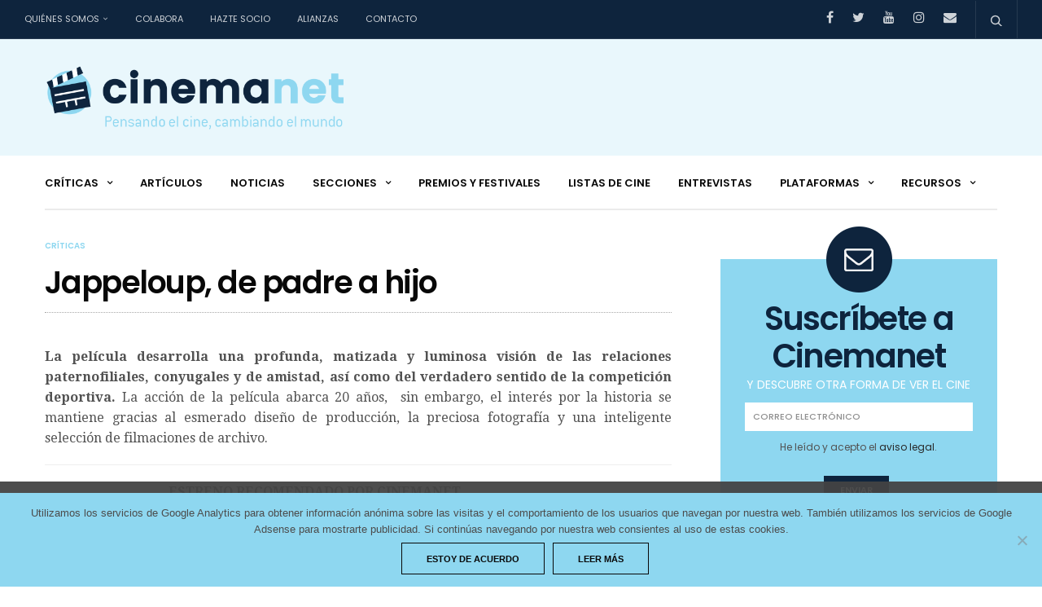

--- FILE ---
content_type: text/html; charset=UTF-8
request_url: https://www.cinemanet.info/2013/11/jappeloup-de-padre-a-hijo/
body_size: 132839
content:
<!doctype html>
<html dir="ltr" lang="es">
<head>
	<meta charset="UTF-8">
	<meta name="viewport" content="width=device-width, initial-scale=1, maximum-scale=1, user-scalable=1">
	<link rel="profile" href="http://gmpg.org/xfn/11">
	<link rel="pingback" href="https://www.cinemanet.info/xmlrpc.php">
	<link href="https://www.cinemanet.info/wp-content/themes/goodlife-wp/assets/css/custom.css" rel="stylesheet">
	<!-- Favicon -->
	<link rel="apple-touch-icon" sizes="57x57" href="https://www.cinemanet.info/ico/apple-icon-57x57.png">
	<link rel="apple-touch-icon" sizes="60x60" href="https://www.cinemanet.info/ico/apple-icon-60x60.png">
	<link rel="apple-touch-icon" sizes="72x72" href="https://www.cinemanet.info/ico/apple-icon-72x72.png">
	<link rel="apple-touch-icon" sizes="76x76" href="https://www.cinemanet.info/ico/apple-icon-76x76.png">
	<link rel="apple-touch-icon" sizes="114x114" href="https://www.cinemanet.info/ico/apple-icon-114x114.png">
	<link rel="apple-touch-icon" sizes="120x120" href="https://www.cinemanet.info/ico/apple-icon-120x120.png">
	<link rel="apple-touch-icon" sizes="144x144" href="https://www.cinemanet.info/ico/apple-icon-144x144.png">
	<link rel="apple-touch-icon" sizes="152x152" href="https://www.cinemanet.info/ico/apple-icon-152x152.png">
	<link rel="apple-touch-icon" sizes="180x180" href="https://www.cinemanet.info/ico/apple-icon-180x180.png">
	<link rel="icon" type="image/png" sizes="192x192"  href="https://www.cinemanet.info/ico/android-icon-192x192.png">
	<link rel="icon" type="image/png" sizes="32x32" href="https://www.cinemanet.info/ico/favicon-32x32.png">
	<link rel="icon" type="image/png" sizes="96x96" href="https://www.cinemanet.info/ico/favicon-96x96.png">
	<link rel="icon" type="image/png" sizes="16x16" href="https://www.cinemanet.info/ico/favicon-16x16.png">
	<link rel="manifest" href="https://www.cinemanet.info/ico/manifest.json">
	<meta name="msapplication-TileColor" content="#ffffff">
	<meta name="msapplication-TileImage" content="https://www.cinemanet.info/ico/ms-icon-144x144.png">
	<meta name="theme-color" content="#ffffff">



			
	<meta http-equiv="x-dns-prefetch-control" content="on">
	<link rel="dns-prefetch" href="//fonts.googleapis.com" />
	<link rel="dns-prefetch" href="//fonts.gstatic.com" />
	<link rel="dns-prefetch" href="//0.gravatar.com/" />
	<link rel="dns-prefetch" href="//2.gravatar.com/" />
	<link rel="dns-prefetch" href="//1.gravatar.com/" />
	<title>Jappeloup, de padre a hijo | CinemaNet</title>

		<!-- All in One SEO 4.9.3 - aioseo.com -->
	<meta name="description" content="A principios de los 80, dejando una prometedora carrera como abogado, Pierre Durand decide dedicarse en cuerpo y alma a su pasión: el salto de obstáculos.." />
	<meta name="robots" content="max-image-preview:large" />
	<meta name="author" content="mdolores"/>
	<meta name="keywords" content="jappeloup,pierre durand,jerónimo josé martín,biopic,hípica,crítica,guillaume canet,christian duguay,caballos" />
	<link rel="canonical" href="https://www.cinemanet.info/2013/11/jappeloup-de-padre-a-hijo/" />
	<meta name="generator" content="All in One SEO (AIOSEO) 4.9.3" />
		<script type="application/ld+json" class="aioseo-schema">
			{"@context":"https:\/\/schema.org","@graph":[{"@type":"Article","@id":"https:\/\/www.cinemanet.info\/2013\/11\/jappeloup-de-padre-a-hijo\/#article","name":"Jappeloup, de padre a hijo | CinemaNet","headline":"Jappeloup, de padre a hijo","author":{"@id":"https:\/\/www.cinemanet.info\/author\/mdolores\/#author"},"publisher":{"@id":"https:\/\/www.cinemanet.info\/#organization"},"image":{"@type":"ImageObject","url":"http:\/\/www.cinemanet.info\/wp-content\/uploads\/2013\/11\/jappeloup_cinemanet_1-100x150.jpg","@id":"https:\/\/www.cinemanet.info\/2013\/11\/jappeloup-de-padre-a-hijo\/#articleImage"},"datePublished":"2013-11-30T12:27:49+01:00","dateModified":"2013-11-30T12:28:28+01:00","inLanguage":"es-ES","mainEntityOfPage":{"@id":"https:\/\/www.cinemanet.info\/2013\/11\/jappeloup-de-padre-a-hijo\/#webpage"},"isPartOf":{"@id":"https:\/\/www.cinemanet.info\/2013\/11\/jappeloup-de-padre-a-hijo\/#webpage"},"articleSection":"Cr\u00edticas, biopic, Christian Duguay, Guillaume Canet, H\u00edpica, Jappeloup, Jer\u00f3nimo Jos\u00e9 Mart\u00edn, Pierre Durand"},{"@type":"BreadcrumbList","@id":"https:\/\/www.cinemanet.info\/2013\/11\/jappeloup-de-padre-a-hijo\/#breadcrumblist","itemListElement":[{"@type":"ListItem","@id":"https:\/\/www.cinemanet.info#listItem","position":1,"name":"Home","item":"https:\/\/www.cinemanet.info","nextItem":{"@type":"ListItem","@id":"https:\/\/www.cinemanet.info\/category\/criticas\/#listItem","name":"Cr\u00edticas"}},{"@type":"ListItem","@id":"https:\/\/www.cinemanet.info\/category\/criticas\/#listItem","position":2,"name":"Cr\u00edticas","item":"https:\/\/www.cinemanet.info\/category\/criticas\/","nextItem":{"@type":"ListItem","@id":"https:\/\/www.cinemanet.info\/2013\/11\/jappeloup-de-padre-a-hijo\/#listItem","name":"Jappeloup, de padre a hijo"},"previousItem":{"@type":"ListItem","@id":"https:\/\/www.cinemanet.info#listItem","name":"Home"}},{"@type":"ListItem","@id":"https:\/\/www.cinemanet.info\/2013\/11\/jappeloup-de-padre-a-hijo\/#listItem","position":3,"name":"Jappeloup, de padre a hijo","previousItem":{"@type":"ListItem","@id":"https:\/\/www.cinemanet.info\/category\/criticas\/#listItem","name":"Cr\u00edticas"}}]},{"@type":"Organization","@id":"https:\/\/www.cinemanet.info\/#organization","name":"CinemaNet","description":"Pensando el cine, cambiando el mundo","url":"https:\/\/www.cinemanet.info\/","logo":{"@type":"ImageObject","url":"https:\/\/www.cinemanet.info\/wp-content\/uploads\/2017\/05\/CinemaNet-Logo.png","@id":"https:\/\/www.cinemanet.info\/2013\/11\/jappeloup-de-padre-a-hijo\/#organizationLogo","width":185,"height":179},"image":{"@id":"https:\/\/www.cinemanet.info\/2013\/11\/jappeloup-de-padre-a-hijo\/#organizationLogo"}},{"@type":"Person","@id":"https:\/\/www.cinemanet.info\/author\/mdolores\/#author","url":"https:\/\/www.cinemanet.info\/author\/mdolores\/","name":"mdolores","image":{"@type":"ImageObject","@id":"https:\/\/www.cinemanet.info\/2013\/11\/jappeloup-de-padre-a-hijo\/#authorImage","url":"https:\/\/secure.gravatar.com\/avatar\/581ebd0c31afc0fd2958e67ade32216c6bb90363cd5929f134ec536f200d2985?s=96&d=mm&r=g","width":96,"height":96,"caption":"mdolores"}},{"@type":"WebPage","@id":"https:\/\/www.cinemanet.info\/2013\/11\/jappeloup-de-padre-a-hijo\/#webpage","url":"https:\/\/www.cinemanet.info\/2013\/11\/jappeloup-de-padre-a-hijo\/","name":"Jappeloup, de padre a hijo | CinemaNet","description":"A principios de los 80, dejando una prometedora carrera como abogado, Pierre Durand decide dedicarse en cuerpo y alma a su pasi\u00f3n: el salto de obst\u00e1culos..","inLanguage":"es-ES","isPartOf":{"@id":"https:\/\/www.cinemanet.info\/#website"},"breadcrumb":{"@id":"https:\/\/www.cinemanet.info\/2013\/11\/jappeloup-de-padre-a-hijo\/#breadcrumblist"},"author":{"@id":"https:\/\/www.cinemanet.info\/author\/mdolores\/#author"},"creator":{"@id":"https:\/\/www.cinemanet.info\/author\/mdolores\/#author"},"datePublished":"2013-11-30T12:27:49+01:00","dateModified":"2013-11-30T12:28:28+01:00"},{"@type":"WebSite","@id":"https:\/\/www.cinemanet.info\/#website","url":"https:\/\/www.cinemanet.info\/","name":"CinemaNet","description":"Pensando el cine, cambiando el mundo","inLanguage":"es-ES","publisher":{"@id":"https:\/\/www.cinemanet.info\/#organization"}}]}
		</script>
		<!-- All in One SEO -->

<link rel='dns-prefetch' href='//static.addtoany.com' />
<link rel='dns-prefetch' href='//cdnjs.cloudflare.com' />
<link rel='dns-prefetch' href='//fonts.googleapis.com' />
<link rel="alternate" type="application/rss+xml" title="CinemaNet &raquo; Feed" href="https://www.cinemanet.info/feed/" />
<link rel="alternate" type="application/rss+xml" title="CinemaNet &raquo; Feed de los comentarios" href="https://www.cinemanet.info/comments/feed/" />
<script type="text/javascript" id="wpp-js" src="https://www.cinemanet.info/wp-content/plugins/wordpress-popular-posts/assets/js/wpp.min.js?ver=7.3.6" data-sampling="0" data-sampling-rate="100" data-api-url="https://www.cinemanet.info/wp-json/wordpress-popular-posts" data-post-id="27902" data-token="9629105dd7" data-lang="0" data-debug="0"></script>
<link rel="alternate" type="application/rss+xml" title="CinemaNet &raquo; Comentario Jappeloup, de padre a hijo del feed" href="https://www.cinemanet.info/2013/11/jappeloup-de-padre-a-hijo/feed/" />
<link rel="alternate" title="oEmbed (JSON)" type="application/json+oembed" href="https://www.cinemanet.info/wp-json/oembed/1.0/embed?url=https%3A%2F%2Fwww.cinemanet.info%2F2013%2F11%2Fjappeloup-de-padre-a-hijo%2F" />
<link rel="alternate" title="oEmbed (XML)" type="text/xml+oembed" href="https://www.cinemanet.info/wp-json/oembed/1.0/embed?url=https%3A%2F%2Fwww.cinemanet.info%2F2013%2F11%2Fjappeloup-de-padre-a-hijo%2F&#038;format=xml" />
		
	<style id='wp-img-auto-sizes-contain-inline-css' type='text/css'>
img:is([sizes=auto i],[sizes^="auto," i]){contain-intrinsic-size:3000px 1500px}
/*# sourceURL=wp-img-auto-sizes-contain-inline-css */
</style>
<style id='wp-emoji-styles-inline-css' type='text/css'>

	img.wp-smiley, img.emoji {
		display: inline !important;
		border: none !important;
		box-shadow: none !important;
		height: 1em !important;
		width: 1em !important;
		margin: 0 0.07em !important;
		vertical-align: -0.1em !important;
		background: none !important;
		padding: 0 !important;
	}
/*# sourceURL=wp-emoji-styles-inline-css */
</style>
<style id='wp-block-library-inline-css' type='text/css'>
:root{--wp-block-synced-color:#7a00df;--wp-block-synced-color--rgb:122,0,223;--wp-bound-block-color:var(--wp-block-synced-color);--wp-editor-canvas-background:#ddd;--wp-admin-theme-color:#007cba;--wp-admin-theme-color--rgb:0,124,186;--wp-admin-theme-color-darker-10:#006ba1;--wp-admin-theme-color-darker-10--rgb:0,107,160.5;--wp-admin-theme-color-darker-20:#005a87;--wp-admin-theme-color-darker-20--rgb:0,90,135;--wp-admin-border-width-focus:2px}@media (min-resolution:192dpi){:root{--wp-admin-border-width-focus:1.5px}}.wp-element-button{cursor:pointer}:root .has-very-light-gray-background-color{background-color:#eee}:root .has-very-dark-gray-background-color{background-color:#313131}:root .has-very-light-gray-color{color:#eee}:root .has-very-dark-gray-color{color:#313131}:root .has-vivid-green-cyan-to-vivid-cyan-blue-gradient-background{background:linear-gradient(135deg,#00d084,#0693e3)}:root .has-purple-crush-gradient-background{background:linear-gradient(135deg,#34e2e4,#4721fb 50%,#ab1dfe)}:root .has-hazy-dawn-gradient-background{background:linear-gradient(135deg,#faaca8,#dad0ec)}:root .has-subdued-olive-gradient-background{background:linear-gradient(135deg,#fafae1,#67a671)}:root .has-atomic-cream-gradient-background{background:linear-gradient(135deg,#fdd79a,#004a59)}:root .has-nightshade-gradient-background{background:linear-gradient(135deg,#330968,#31cdcf)}:root .has-midnight-gradient-background{background:linear-gradient(135deg,#020381,#2874fc)}:root{--wp--preset--font-size--normal:16px;--wp--preset--font-size--huge:42px}.has-regular-font-size{font-size:1em}.has-larger-font-size{font-size:2.625em}.has-normal-font-size{font-size:var(--wp--preset--font-size--normal)}.has-huge-font-size{font-size:var(--wp--preset--font-size--huge)}.has-text-align-center{text-align:center}.has-text-align-left{text-align:left}.has-text-align-right{text-align:right}.has-fit-text{white-space:nowrap!important}#end-resizable-editor-section{display:none}.aligncenter{clear:both}.items-justified-left{justify-content:flex-start}.items-justified-center{justify-content:center}.items-justified-right{justify-content:flex-end}.items-justified-space-between{justify-content:space-between}.screen-reader-text{border:0;clip-path:inset(50%);height:1px;margin:-1px;overflow:hidden;padding:0;position:absolute;width:1px;word-wrap:normal!important}.screen-reader-text:focus{background-color:#ddd;clip-path:none;color:#444;display:block;font-size:1em;height:auto;left:5px;line-height:normal;padding:15px 23px 14px;text-decoration:none;top:5px;width:auto;z-index:100000}html :where(.has-border-color){border-style:solid}html :where([style*=border-top-color]){border-top-style:solid}html :where([style*=border-right-color]){border-right-style:solid}html :where([style*=border-bottom-color]){border-bottom-style:solid}html :where([style*=border-left-color]){border-left-style:solid}html :where([style*=border-width]){border-style:solid}html :where([style*=border-top-width]){border-top-style:solid}html :where([style*=border-right-width]){border-right-style:solid}html :where([style*=border-bottom-width]){border-bottom-style:solid}html :where([style*=border-left-width]){border-left-style:solid}html :where(img[class*=wp-image-]){height:auto;max-width:100%}:where(figure){margin:0 0 1em}html :where(.is-position-sticky){--wp-admin--admin-bar--position-offset:var(--wp-admin--admin-bar--height,0px)}@media screen and (max-width:600px){html :where(.is-position-sticky){--wp-admin--admin-bar--position-offset:0px}}

/*# sourceURL=wp-block-library-inline-css */
</style><style id='global-styles-inline-css' type='text/css'>
:root{--wp--preset--aspect-ratio--square: 1;--wp--preset--aspect-ratio--4-3: 4/3;--wp--preset--aspect-ratio--3-4: 3/4;--wp--preset--aspect-ratio--3-2: 3/2;--wp--preset--aspect-ratio--2-3: 2/3;--wp--preset--aspect-ratio--16-9: 16/9;--wp--preset--aspect-ratio--9-16: 9/16;--wp--preset--color--black: #000000;--wp--preset--color--cyan-bluish-gray: #abb8c3;--wp--preset--color--white: #ffffff;--wp--preset--color--pale-pink: #f78da7;--wp--preset--color--vivid-red: #cf2e2e;--wp--preset--color--luminous-vivid-orange: #ff6900;--wp--preset--color--luminous-vivid-amber: #fcb900;--wp--preset--color--light-green-cyan: #7bdcb5;--wp--preset--color--vivid-green-cyan: #00d084;--wp--preset--color--pale-cyan-blue: #8ed1fc;--wp--preset--color--vivid-cyan-blue: #0693e3;--wp--preset--color--vivid-purple: #9b51e0;--wp--preset--gradient--vivid-cyan-blue-to-vivid-purple: linear-gradient(135deg,rgb(6,147,227) 0%,rgb(155,81,224) 100%);--wp--preset--gradient--light-green-cyan-to-vivid-green-cyan: linear-gradient(135deg,rgb(122,220,180) 0%,rgb(0,208,130) 100%);--wp--preset--gradient--luminous-vivid-amber-to-luminous-vivid-orange: linear-gradient(135deg,rgb(252,185,0) 0%,rgb(255,105,0) 100%);--wp--preset--gradient--luminous-vivid-orange-to-vivid-red: linear-gradient(135deg,rgb(255,105,0) 0%,rgb(207,46,46) 100%);--wp--preset--gradient--very-light-gray-to-cyan-bluish-gray: linear-gradient(135deg,rgb(238,238,238) 0%,rgb(169,184,195) 100%);--wp--preset--gradient--cool-to-warm-spectrum: linear-gradient(135deg,rgb(74,234,220) 0%,rgb(151,120,209) 20%,rgb(207,42,186) 40%,rgb(238,44,130) 60%,rgb(251,105,98) 80%,rgb(254,248,76) 100%);--wp--preset--gradient--blush-light-purple: linear-gradient(135deg,rgb(255,206,236) 0%,rgb(152,150,240) 100%);--wp--preset--gradient--blush-bordeaux: linear-gradient(135deg,rgb(254,205,165) 0%,rgb(254,45,45) 50%,rgb(107,0,62) 100%);--wp--preset--gradient--luminous-dusk: linear-gradient(135deg,rgb(255,203,112) 0%,rgb(199,81,192) 50%,rgb(65,88,208) 100%);--wp--preset--gradient--pale-ocean: linear-gradient(135deg,rgb(255,245,203) 0%,rgb(182,227,212) 50%,rgb(51,167,181) 100%);--wp--preset--gradient--electric-grass: linear-gradient(135deg,rgb(202,248,128) 0%,rgb(113,206,126) 100%);--wp--preset--gradient--midnight: linear-gradient(135deg,rgb(2,3,129) 0%,rgb(40,116,252) 100%);--wp--preset--font-size--small: 13px;--wp--preset--font-size--medium: 20px;--wp--preset--font-size--large: 36px;--wp--preset--font-size--x-large: 42px;--wp--preset--spacing--20: 0.44rem;--wp--preset--spacing--30: 0.67rem;--wp--preset--spacing--40: 1rem;--wp--preset--spacing--50: 1.5rem;--wp--preset--spacing--60: 2.25rem;--wp--preset--spacing--70: 3.38rem;--wp--preset--spacing--80: 5.06rem;--wp--preset--shadow--natural: 6px 6px 9px rgba(0, 0, 0, 0.2);--wp--preset--shadow--deep: 12px 12px 50px rgba(0, 0, 0, 0.4);--wp--preset--shadow--sharp: 6px 6px 0px rgba(0, 0, 0, 0.2);--wp--preset--shadow--outlined: 6px 6px 0px -3px rgb(255, 255, 255), 6px 6px rgb(0, 0, 0);--wp--preset--shadow--crisp: 6px 6px 0px rgb(0, 0, 0);}:where(.is-layout-flex){gap: 0.5em;}:where(.is-layout-grid){gap: 0.5em;}body .is-layout-flex{display: flex;}.is-layout-flex{flex-wrap: wrap;align-items: center;}.is-layout-flex > :is(*, div){margin: 0;}body .is-layout-grid{display: grid;}.is-layout-grid > :is(*, div){margin: 0;}:where(.wp-block-columns.is-layout-flex){gap: 2em;}:where(.wp-block-columns.is-layout-grid){gap: 2em;}:where(.wp-block-post-template.is-layout-flex){gap: 1.25em;}:where(.wp-block-post-template.is-layout-grid){gap: 1.25em;}.has-black-color{color: var(--wp--preset--color--black) !important;}.has-cyan-bluish-gray-color{color: var(--wp--preset--color--cyan-bluish-gray) !important;}.has-white-color{color: var(--wp--preset--color--white) !important;}.has-pale-pink-color{color: var(--wp--preset--color--pale-pink) !important;}.has-vivid-red-color{color: var(--wp--preset--color--vivid-red) !important;}.has-luminous-vivid-orange-color{color: var(--wp--preset--color--luminous-vivid-orange) !important;}.has-luminous-vivid-amber-color{color: var(--wp--preset--color--luminous-vivid-amber) !important;}.has-light-green-cyan-color{color: var(--wp--preset--color--light-green-cyan) !important;}.has-vivid-green-cyan-color{color: var(--wp--preset--color--vivid-green-cyan) !important;}.has-pale-cyan-blue-color{color: var(--wp--preset--color--pale-cyan-blue) !important;}.has-vivid-cyan-blue-color{color: var(--wp--preset--color--vivid-cyan-blue) !important;}.has-vivid-purple-color{color: var(--wp--preset--color--vivid-purple) !important;}.has-black-background-color{background-color: var(--wp--preset--color--black) !important;}.has-cyan-bluish-gray-background-color{background-color: var(--wp--preset--color--cyan-bluish-gray) !important;}.has-white-background-color{background-color: var(--wp--preset--color--white) !important;}.has-pale-pink-background-color{background-color: var(--wp--preset--color--pale-pink) !important;}.has-vivid-red-background-color{background-color: var(--wp--preset--color--vivid-red) !important;}.has-luminous-vivid-orange-background-color{background-color: var(--wp--preset--color--luminous-vivid-orange) !important;}.has-luminous-vivid-amber-background-color{background-color: var(--wp--preset--color--luminous-vivid-amber) !important;}.has-light-green-cyan-background-color{background-color: var(--wp--preset--color--light-green-cyan) !important;}.has-vivid-green-cyan-background-color{background-color: var(--wp--preset--color--vivid-green-cyan) !important;}.has-pale-cyan-blue-background-color{background-color: var(--wp--preset--color--pale-cyan-blue) !important;}.has-vivid-cyan-blue-background-color{background-color: var(--wp--preset--color--vivid-cyan-blue) !important;}.has-vivid-purple-background-color{background-color: var(--wp--preset--color--vivid-purple) !important;}.has-black-border-color{border-color: var(--wp--preset--color--black) !important;}.has-cyan-bluish-gray-border-color{border-color: var(--wp--preset--color--cyan-bluish-gray) !important;}.has-white-border-color{border-color: var(--wp--preset--color--white) !important;}.has-pale-pink-border-color{border-color: var(--wp--preset--color--pale-pink) !important;}.has-vivid-red-border-color{border-color: var(--wp--preset--color--vivid-red) !important;}.has-luminous-vivid-orange-border-color{border-color: var(--wp--preset--color--luminous-vivid-orange) !important;}.has-luminous-vivid-amber-border-color{border-color: var(--wp--preset--color--luminous-vivid-amber) !important;}.has-light-green-cyan-border-color{border-color: var(--wp--preset--color--light-green-cyan) !important;}.has-vivid-green-cyan-border-color{border-color: var(--wp--preset--color--vivid-green-cyan) !important;}.has-pale-cyan-blue-border-color{border-color: var(--wp--preset--color--pale-cyan-blue) !important;}.has-vivid-cyan-blue-border-color{border-color: var(--wp--preset--color--vivid-cyan-blue) !important;}.has-vivid-purple-border-color{border-color: var(--wp--preset--color--vivid-purple) !important;}.has-vivid-cyan-blue-to-vivid-purple-gradient-background{background: var(--wp--preset--gradient--vivid-cyan-blue-to-vivid-purple) !important;}.has-light-green-cyan-to-vivid-green-cyan-gradient-background{background: var(--wp--preset--gradient--light-green-cyan-to-vivid-green-cyan) !important;}.has-luminous-vivid-amber-to-luminous-vivid-orange-gradient-background{background: var(--wp--preset--gradient--luminous-vivid-amber-to-luminous-vivid-orange) !important;}.has-luminous-vivid-orange-to-vivid-red-gradient-background{background: var(--wp--preset--gradient--luminous-vivid-orange-to-vivid-red) !important;}.has-very-light-gray-to-cyan-bluish-gray-gradient-background{background: var(--wp--preset--gradient--very-light-gray-to-cyan-bluish-gray) !important;}.has-cool-to-warm-spectrum-gradient-background{background: var(--wp--preset--gradient--cool-to-warm-spectrum) !important;}.has-blush-light-purple-gradient-background{background: var(--wp--preset--gradient--blush-light-purple) !important;}.has-blush-bordeaux-gradient-background{background: var(--wp--preset--gradient--blush-bordeaux) !important;}.has-luminous-dusk-gradient-background{background: var(--wp--preset--gradient--luminous-dusk) !important;}.has-pale-ocean-gradient-background{background: var(--wp--preset--gradient--pale-ocean) !important;}.has-electric-grass-gradient-background{background: var(--wp--preset--gradient--electric-grass) !important;}.has-midnight-gradient-background{background: var(--wp--preset--gradient--midnight) !important;}.has-small-font-size{font-size: var(--wp--preset--font-size--small) !important;}.has-medium-font-size{font-size: var(--wp--preset--font-size--medium) !important;}.has-large-font-size{font-size: var(--wp--preset--font-size--large) !important;}.has-x-large-font-size{font-size: var(--wp--preset--font-size--x-large) !important;}
/*# sourceURL=global-styles-inline-css */
</style>

<style id='classic-theme-styles-inline-css' type='text/css'>
/*! This file is auto-generated */
.wp-block-button__link{color:#fff;background-color:#32373c;border-radius:9999px;box-shadow:none;text-decoration:none;padding:calc(.667em + 2px) calc(1.333em + 2px);font-size:1.125em}.wp-block-file__button{background:#32373c;color:#fff;text-decoration:none}
/*# sourceURL=/wp-includes/css/classic-themes.min.css */
</style>
<link rel='stylesheet' id='bcct_style-css' href='https://www.cinemanet.info/wp-content/plugins/better-click-to-tweet/assets/css/styles.css?ver=3.0' type='text/css' media='all' />
<link rel='stylesheet' id='contact-form-7-css' href='https://www.cinemanet.info/wp-content/plugins/contact-form-7/includes/css/styles.css?ver=6.1.4' type='text/css' media='all' />
<link rel='stylesheet' id='cookie-notice-front-css' href='https://www.cinemanet.info/wp-content/plugins/cookie-notice/css/front.min.css?ver=2.5.11' type='text/css' media='all' />
<link rel='stylesheet' id='stcr-font-awesome-css' href='https://www.cinemanet.info/wp-content/plugins/subscribe-to-comments-reloaded/includes/css/font-awesome.min.css?ver=6.9' type='text/css' media='all' />
<link rel='stylesheet' id='stcr-style-css' href='https://www.cinemanet.info/wp-content/plugins/subscribe-to-comments-reloaded/includes/css/stcr-style.css?ver=6.9' type='text/css' media='all' />
<link rel='stylesheet' id='wordpress-popular-posts-css-css' href='https://www.cinemanet.info/wp-content/plugins/wordpress-popular-posts/assets/css/wpp.css?ver=7.3.6' type='text/css' media='all' />
<link rel='stylesheet' id='thb-fa-css' href='https://www.cinemanet.info/wp-content/themes/goodlife-wp/assets/css/font-awesome.min.css' type='text/css' media='all' />
<link rel='stylesheet' id='thb-app-css' href='https://www.cinemanet.info/wp-content/themes/goodlife-wp/assets/css/app.css?ver=1.2.3' type='text/css' media='all' />
<style id='thb-app-inline-css' type='text/css'>
body { font-family:'Poppins';color:;}.post .post-content>p,.post .post-content>ul,.post .post-content>ol,.thb-slide-inner span {font-family:'Droid Serif';}.titlefont, body, h1, h2, h3, h4, h5, h6, blockquote, .subheader, .post-review ul li, .post-review .comment_section p:before, .post-review .post_comment, .subcategory_container ul li a, .featured_image_credit {font-family:'Poppins';}.subheader {background-color:#0e243d !important;}.subheader.dark ul > li .sub-menu,.subheader.light ul > li .sub-menu {background:#0f2742;}.subheader ul {}@media only screen and (min-width:48.063em) {.header {}}.header {background-color:#e9f7fc !important;}@media only screen and (min-width:64.063em) {.header .logo .logoimg {max-height:250px;}}@media only screen and (min-width:64.063em) {.subheader.fixed .logo .logolink .logoimg {max-height:21px;}}a:hover, .menu-holder ul li.menu-item-mega-parent .thb_mega_menu_holder .thb_mega_menu li.active a,.menu-holder ul li.sfHover > a, .subcategory_container .thb-sibling-categories li a:hover,label small, .more-link, .comment-respond .comment-reply-title small a, .btn.accent-transparent, .button.accent-transparent, input[type=submit].accent-transparent, .category_title.search span, .video_playlist .video_play.video-active .post-title h6, .menu-holder.dark ul li .sub-menu a:hover, .menu-holder.dark ul.sf-menu > li > a:hover {color:#8ed7f0;}ul.point-list li:before, ol.point-list li:before, .post .article-tags .tags-title, .post.post-overlay .post-gallery .counts,.post-review ul li .progress span, .post-review .average, .category-title.style1 .category-header, .widget.widget_topreviews .style1 li .progress, .btn.black:hover, .button.black:hover, input[type=submit].black:hover, .btn.white:hover, .button.white:hover, input[type=submit].white:hover, .btn.accent:hover, .button.accent:hover, input[type=submit].accent:hover, .btn.accent-transparent:hover, .button.accent-transparent:hover, input[type=submit].accent-transparent:hover, #scroll_totop:hover, .subheader.fixed > .row .progress {background-color:#8ed7f0;}.menu-holder ul li.menu-item-mega-parent .thb_mega_menu_holder, .btn.black:hover, .button.black:hover, input[type=submit].black:hover, .btn.accent, .button.accent, input[type=submit].accent, .btn.white:hover, .button.white:hover, input[type=submit].white:hover, .btn.accent:hover, .button.accent:hover, input[type=submit].accent:hover, .btn.accent-transparent, .button.accent-transparent, input[type=submit].accent-transparent {border-color:#8ed7f0;}.post .article-tags .tags-title:after {border-left-color:#8ed7f0;}.circle_rating .circle_perc {stroke:#8ed7f0;}.header .quick_search.active .quick_search_icon {fill:#8ed7f0;}.post .post-content p a {border-color:#d5ffff;-moz-box-shadow:inset 0 -5px 0 #d5ffff;-webkit-box-shadow:inset 0 -5px 0 #d5ffff;box-shadow:inset 0 -5px 0 #d5ffff;}.post.carousel-listing.slick-current:after {-moz-box-shadow:inset 0 4px 0 0 #8ed7f0;-webkit-box-shadow:inset 0 4px 0 0 #8ed7f0;box-shadow:inset 0 4px 0 0 #8ed7f0;}.post .post-content p a:hover {background:#d5ffff;}@media only screen and (min-width:64.063em) {.header.style1 .logo .logolink,.header.style2 .logo .logolink,.header.style3 .logo .logolink {padding-top:30px;padding-bottom:30px;;}}.widget:not(.woo) {padding-top:20px;padding-right:20px;padding-bottom:20px;padding-left:20px;;}.menu-holder ul.sf-menu > li > a {}.menu-holder ul li .sub-menu li a,.menu-holder ul li.menu-item-mega-parent .thb_mega_menu_holder .thb_mega_menu li > a {}.header .menu-holder ul.sf-menu > li.menu-item-category-5 > a:hover,.menu-holder.style1 ul.sf-menu > li.menu-item-category-5 > a:hover,.menu-holder ul li.menu-item-mega-parent .thb_mega_menu_holder .thb_mega_menu li.menu-item-category-5 > a:hover,.menu-holder ul li.menu-item-mega-parent .thb_mega_menu_holder .thb_mega_menu li.menu-item-category-5.active > a,.menu-holder ul li .sub-menu li.menu-item-category-5 > a:hover,.post .single_category_title.category-link-5 {color:#f9d22e;}.menu-holder ul.sf-menu > li.menu-item-category-5 > a + .thb_mega_menu_holder {border-color:#f9d22e;}.post .single_category_title.category-boxed-link-5.boxed-link,.category_title.cat-5:before,.category-title.style1 .category-header.cat-5 {background-color:#f9d22e;}.header .menu-holder ul.sf-menu > li.menu-item-category-3 > a:hover,.menu-holder.style1 ul.sf-menu > li.menu-item-category-3 > a:hover,.menu-holder ul li.menu-item-mega-parent .thb_mega_menu_holder .thb_mega_menu li.menu-item-category-3 > a:hover,.menu-holder ul li.menu-item-mega-parent .thb_mega_menu_holder .thb_mega_menu li.menu-item-category-3.active > a,.menu-holder ul li .sub-menu li.menu-item-category-3 > a:hover,.post .single_category_title.category-link-3 {color:#8ed7f0;}.menu-holder ul.sf-menu > li.menu-item-category-3 > a + .thb_mega_menu_holder {border-color:#8ed7f0;}.post .single_category_title.category-boxed-link-3.boxed-link,.category_title.cat-3:before,.category-title.style1 .category-header.cat-3 {background-color:#8ed7f0;}.header .menu-holder ul.sf-menu > li.menu-item-category-6 > a:hover,.menu-holder.style1 ul.sf-menu > li.menu-item-category-6 > a:hover,.menu-holder ul li.menu-item-mega-parent .thb_mega_menu_holder .thb_mega_menu li.menu-item-category-6 > a:hover,.menu-holder ul li.menu-item-mega-parent .thb_mega_menu_holder .thb_mega_menu li.menu-item-category-6.active > a,.menu-holder ul li .sub-menu li.menu-item-category-6 > a:hover,.post .single_category_title.category-link-6 {color:#83d6b1;}.menu-holder ul.sf-menu > li.menu-item-category-6 > a + .thb_mega_menu_holder {border-color:#83d6b1;}.post .single_category_title.category-boxed-link-6.boxed-link,.category_title.cat-6:before,.category-title.style1 .category-header.cat-6 {background-color:#83d6b1;}.header .menu-holder ul.sf-menu > li.menu-item-category-4 > a:hover,.menu-holder.style1 ul.sf-menu > li.menu-item-category-4 > a:hover,.menu-holder ul li.menu-item-mega-parent .thb_mega_menu_holder .thb_mega_menu li.menu-item-category-4 > a:hover,.menu-holder ul li.menu-item-mega-parent .thb_mega_menu_holder .thb_mega_menu li.menu-item-category-4.active > a,.menu-holder ul li .sub-menu li.menu-item-category-4 > a:hover,.post .single_category_title.category-link-4 {color:#d95e2b;}.menu-holder ul.sf-menu > li.menu-item-category-4 > a + .thb_mega_menu_holder {border-color:#d95e2b;}.post .single_category_title.category-boxed-link-4.boxed-link,.category_title.cat-4:before,.category-title.style1 .category-header.cat-4 {background-color:#d95e2b;}.widget:not(.widget_singlead) {background-color:#e9f7fc !important;}[role="main"] .widget.widget_categoryslider .slick-nav {background-color:#e9f7fc !important;}#footer {background-color:#1a1a1a !important;}#footer .widget.widget_categoryslider .slick-nav {background-color:#1a1a1a !important;}#subfooter {background-color:#1a1a1a !important;}@media only screen and (min-width:48.063em) {#subfooter .subfooter-menu-holder .logolink .logoimg {max-height:25px;}}
/*# sourceURL=thb-app-inline-css */
</style>
<link rel='stylesheet' id='style-css' href='https://www.cinemanet.info/wp-content/themes/goodlife-wp-child/goodlife-wp-child/style.css' type='text/css' media='all' />
<link rel='stylesheet' id='thb-google-fonts-css' href='https://fonts.googleapis.com/css?family=Droid+Serif%3A300%2C400%2C500%2C600%2C700%2C900%7CPoppins%3A300%2C400%2C500%2C600%2C700%2C900&#038;subset=latin%2Clatin-ext&#038;ver=6.9' type='text/css' media='all' />
<link rel='stylesheet' id='wpca-frontend-0-css' href='https://www.cinemanet.info/wp-content/plugins/wp-cookie-allow/modules/core/css/wpca-core.min.css?ver=3.4.10' type='text/css' media='all' />
<link rel='stylesheet' id='wpca-frontend-1-css' href='https://www.cinemanet.info/wp-content/plugins/wp-cookie-allow/modules/automate-replace/css/wpca-automate-replace.min.css?ver=3.4.10' type='text/css' media='all' />
<link rel='stylesheet' id='wpca-frontend-css' href='https://www.cinemanet.info/wp-content/plugins/wp-cookie-allow/modules/frontend/css/wpca-frontend.min.css?ver=3.4.10' type='text/css' media='all' />
<style id='wpca-frontend-inline-css' type='text/css'>
/* WeePie Cookie Allow Plugin - V3.4.10 */
button.wpca-btn-accept{background:rgba(124,223,70,1);color:#ffffff}
button.wpca-btn-accept:hover,button.wpca-btn-accept:focus,button.wpca-btn-accept:active{background:rgba(116,216,58,1);color:#ffffff}
button.wpca-btn-decline{background:rgba(208,76,32, 1); color:#ffffff}
button.wpca-btn-decline:hover,button.wpca-btn-decline:focus,button.wpca-btn-decline:active{background:rgba(209,58,8,1);color:#ffffff}
button.wpca-btn-reset-consent{background:rgba(208,76,32,1);color:#ffffff}
button.wpca-btn-reset-consent:hover,button.wpca-btn-reset-consent:focus,button.wpca-btn-reset-consent:active{background:rgba(209,58,8,1);color:#ffffff}
button.wpca-btn-delete-consent{background:rgba(255,165,0,1);color:#FFFFFF}
button.wpca-btn-delete-consent:hover,button.wpca-btn-delete-consent:focus,button.wpca-btn-delete-consent:active{background:rgba(247,136,0,1);color:#FFFFFF}
button.wpca-btn-cc-settings{background:rgba(255,255,255,1);color:#ffffff}
button.wpca-btn-cc-settings:hover,button.wpca-btn-cc-settings:focus,button.wpca-btn-cc-settings:active{background:rgba(165,165,165,1);color:#a5a5a5}
#wpca-popup-modal{max-width:calc(100% - 1px);max-height:calc(100% - 1px)}
.wpca-cc-sett-box{background-color:#444444;border-radius:4px;padding:20px;color:#ffffff}
.wpca-cc-sett-box *{color:#ffffff}
.wpca-cc-sett-box a{color:#8ed7f0}
.wpca-cc-sett-box a{color:#75abc6}
.wpca-cc-sett-box .wpca-btn-accept{background:rgba(129,215,66,1);color:#ffffff}
.wpca-cc-sett-box .wpca-btn-accept:hover,.wpca-cc-sett-box .wpca-btn-accept:focus,.wpca-cc-sett-box .wpca-btn-accept:active {background:rgba(84,203,46,1);color:#ffffff}
.wpca-cc-sett-box .wpca-btn-cc-save-sett{background:rgba(124,223,70,1);color:#ffffff}
.wpca-cc-sett-box .wpca-btn-cc-save-sett:hover,.wpca-cc-sett-box .wpca-btn-cc-save-sett:focus,.wpca-cc-sett-box .wpca-btn-cc-save-sett:active{background:rgba(124,223,70,1);color:#ffffff}
.wpie-switch label{width:30px;height:13px;top:10px}
.wpie-switch-slider{border-radius:13px;background-color:#cccccc}
.wpie-switch-slider:before{height:7px;width:7px;background-color:#ffffff}
input:checked+.wpie-switch-slider{background-color:#81d742}
input:checked+.wpie-switch-slider:before{background-color:#ffffff;-webkit-transform: translateX(17px);-ms-transform: translateX(17px);transform: translateX(17px)}
input:disabled:checked+.wpie-switch-slider{background-color:#cccccc}
input:disabled:checked+.wpie-switch-slider:before{background-color:#a7a3a3}
#wpca-box{width:%;min-height:%;border-radius:px;margin:px;}
#wpca-bar{background:rgba(68,68,68,0.95);filter: alpha(opacity=95);}
#wpca-bar-content, #wpca-bar-content > p{color:#ffffff}
#wpca-bar a{color:#8ed7f0}
#wpca-bar a:hover{color:#ffffff}
#wpca-trans-layer{background:#000000;opacity:0.75;filter:alpha(opacity=75);}
.wpca-replacement-elem{min-width:75px;min-height:75px}
#wpca-reconsider-icon{bottom:17px}
#wpca-reconsider-icon svg{width:35px;height:35px}
#wpca-reconsider-icon.wpca-rci-bl{left:17px}
#wpca-reconsider-icon.wpca-rci-br{right:17px}
@media screen and (max-width: 640px) {
#wpca-reconsider-icon{bottom:calc(0.5 * 17px)}
#wpca-reconsider-icon svg{width:max(10px, calc(0.8 * 35px));height:max(10px, calc(0.8 * 35px))}
#wpca-reconsider-icon.wpca-rci-bl{left:calc(0.5 * 17px)}
#wpca-reconsider-icon.wpca-rci-br{right:calc(0.5 * 17px)}
}
/*# sourceURL=wpca-frontend-inline-css */
</style>
<link rel='stylesheet' id='addtoany-css' href='https://www.cinemanet.info/wp-content/plugins/add-to-any/addtoany.min.css?ver=1.16' type='text/css' media='all' />
<link rel='stylesheet' id='wp-paginate-css' href='https://www.cinemanet.info/wp-content/plugins/wp-paginate/css/wp-paginate.css?ver=2.2.4' type='text/css' media='screen' />
<script data-wpca-marked="1" data-wpca-marked-auto="1" data-wpca-marked-data='{&quot;id&quot;:0,&quot;cc&quot;:&quot;social-media&quot;,&quot;txt&quot;:&quot;&quot;,&quot;type&quot;:&quot;addtoany&quot;,&quot;context&quot;:&quot;head&quot;,&quot;blocked&quot;:1,&quot;placeholder&quot;:false,&quot;nodeName&quot;:&quot;script&quot;}'  type="text/template" id="addtoany-core-js-before">
/* <![CDATA[ */
window.a2a_config=window.a2a_config||{};a2a_config.callbacks=[];a2a_config.overlays=[];a2a_config.templates={};a2a_localize = {
	Share: "Compartir",
	Save: "Guardar",
	Subscribe: "Suscribir",
	Email: "Correo electrónico",
	Bookmark: "Marcador",
	ShowAll: "Mostrar todo",
	ShowLess: "Mostrar menos",
	FindServices: "Encontrar servicio(s)",
	FindAnyServiceToAddTo: "Encuentra al instante cualquier servicio para añadir a",
	PoweredBy: "Funciona con",
	ShareViaEmail: "Compartir por correo electrónico",
	SubscribeViaEmail: "Suscribirse a través de correo electrónico",
	BookmarkInYourBrowser: "Añadir a marcadores de tu navegador",
	BookmarkInstructions: "Presiona «Ctrl+D» o «\u2318+D» para añadir esta página a marcadores",
	AddToYourFavorites: "Añadir a tus favoritos",
	SendFromWebOrProgram: "Enviar desde cualquier dirección o programa de correo electrónico ",
	EmailProgram: "Programa de correo electrónico",
	More: "Más&#8230;",
	ThanksForSharing: "¡Gracias por compartir!",
	ThanksForFollowing: "¡Gracias por seguirnos!"
};


//# sourceURL=addtoany-core-js-before
/* ]]> */
</script><!--[wpca_mrkd]-->
<script data-wpca-marked="1" data-wpca-marked-auto="1" data-wpca-marked-data='{&quot;id&quot;:0,&quot;cc&quot;:&quot;social-media&quot;,&quot;txt&quot;:&quot;&quot;,&quot;type&quot;:&quot;addtoany&quot;,&quot;context&quot;:&quot;head&quot;,&quot;blocked&quot;:1,&quot;placeholder&quot;:false,&quot;nodeName&quot;:&quot;script&quot;,&quot;src&quot;:&quot;https:\/\/static.addtoany.com\/menu\/page.js&quot;}'  type="text/template" defer src="https://www.cinemanet.info/wp-content/plugins/wp-cookie-allow/assets/js/blocked.js" id="addtoany-core-js"></script><!--[wpca_mrkd]-->
<script type="text/javascript" src="https://www.cinemanet.info/wp-includes/js/jquery/jquery.min.js?ver=3.7.1" id="jquery-core-js"></script>
<script type="text/javascript" src="https://www.cinemanet.info/wp-includes/js/jquery/jquery-migrate.min.js?ver=3.4.1" id="jquery-migrate-js"></script>
<script type="text/javascript" defer src="https://www.cinemanet.info/wp-content/plugins/add-to-any/addtoany.min.js?ver=1.1" id="addtoany-jquery-js"></script>
<script></script><link rel="https://api.w.org/" href="https://www.cinemanet.info/wp-json/" /><link rel="alternate" title="JSON" type="application/json" href="https://www.cinemanet.info/wp-json/wp/v2/posts/27902" /><link rel="EditURI" type="application/rsd+xml" title="RSD" href="https://www.cinemanet.info/xmlrpc.php?rsd" />
<meta name="generator" content="WordPress 6.9" />
<link rel='shortlink' href='https://www.cinemanet.info/?p=27902' />
            <style id="wpp-loading-animation-styles">@-webkit-keyframes bgslide{from{background-position-x:0}to{background-position-x:-200%}}@keyframes bgslide{from{background-position-x:0}to{background-position-x:-200%}}.wpp-widget-block-placeholder,.wpp-shortcode-placeholder{margin:0 auto;width:60px;height:3px;background:#dd3737;background:linear-gradient(90deg,#dd3737 0%,#571313 10%,#dd3737 100%);background-size:200% auto;border-radius:3px;-webkit-animation:bgslide 1s infinite linear;animation:bgslide 1s infinite linear}</style>
            <meta name="generator" content="Powered by WPBakery Page Builder - drag and drop page builder for WordPress."/>
<noscript><style> .wpb_animate_when_almost_visible { opacity: 1; }</style></noscript>
	<script id="mcjs">!function(c,h,i,m,p){m=c.createElement(h),p=c.getElementsByTagName(h)[0],m.async=1,m.src=i,p.parentNode.insertBefore(m,p)}(document,"script","https://chimpstatic.com/mcjs-connected/js/users/277b2ea0489bf861972cadb37/24bed9adb36a60ddc6e9c7160.js");</script>
	

<link rel='stylesheet' id='metaslider-flex-slider-css' href='https://www.cinemanet.info/wp-content/plugins/ml-slider/assets/sliders/flexslider/flexslider.css?ver=3.104.0' type='text/css' media='all' property='stylesheet' />
<link rel='stylesheet' id='metaslider-public-css' href='https://www.cinemanet.info/wp-content/plugins/ml-slider/assets/metaslider/public.css?ver=3.104.0' type='text/css' media='all' property='stylesheet' />
<style id='metaslider-public-inline-css' type='text/css'>
@media only screen and (max-width: 767px) { .hide-arrows-smartphone .flex-direction-nav, .hide-navigation-smartphone .flex-control-paging, .hide-navigation-smartphone .flex-control-nav, .hide-navigation-smartphone .filmstrip, .hide-slideshow-smartphone, .metaslider-hidden-content.hide-smartphone{ display: none!important; }}@media only screen and (min-width : 768px) and (max-width: 1023px) { .hide-arrows-tablet .flex-direction-nav, .hide-navigation-tablet .flex-control-paging, .hide-navigation-tablet .flex-control-nav, .hide-navigation-tablet .filmstrip, .hide-slideshow-tablet, .metaslider-hidden-content.hide-tablet{ display: none!important; }}@media only screen and (min-width : 1024px) and (max-width: 1439px) { .hide-arrows-laptop .flex-direction-nav, .hide-navigation-laptop .flex-control-paging, .hide-navigation-laptop .flex-control-nav, .hide-navigation-laptop .filmstrip, .hide-slideshow-laptop, .metaslider-hidden-content.hide-laptop{ display: none!important; }}@media only screen and (min-width : 1440px) { .hide-arrows-desktop .flex-direction-nav, .hide-navigation-desktop .flex-control-paging, .hide-navigation-desktop .flex-control-nav, .hide-navigation-desktop .filmstrip, .hide-slideshow-desktop, .metaslider-hidden-content.hide-desktop{ display: none!important; }}
/*# sourceURL=metaslider-public-inline-css */
</style>
</head>
<body class="wp-singular post-template-default single single-post postid-27902 single-format-standard wp-theme-goodlife-wp wp-child-theme-goodlife-wp-childgoodlife-wp-child cookies-not-set metaslider-plugin lazy-load-off thb_ads_header_mobile_off thb-lightbox-on thb-capitalize-off wpb-js-composer js-comp-ver-8.7.1 vc_responsive" data-themeurl="https://www.cinemanet.info/wp-content/themes/goodlife-wp">
<div id="wrapper" class="open">
	
	<!-- Start Mobile Menu -->
			<nav id="mobile-menu">
			<div class="custom_scroll" id="menu-scroll">
				<div>
															  <ul id="menu-principal" class="mobile-menu"><li id="menu-item-57659" class=" menu-item menu-item-type-taxonomy menu-item-object-category current-post-ancestor current-menu-parent current-post-parent menu-item-has-children menu-item-57659 menu-item-category-3"><a href="https://www.cinemanet.info/category/criticas/"><span><i class="fa fa-plus"></i></span>Críticas</a>
<ul class="sub-menu">
	<li id="menu-item-61429" class=" menu-item menu-item-type-taxonomy menu-item-object-category menu-item-61429 menu-item-category-10514"><a href="https://www.cinemanet.info/category/peliculas/">Películas</a></li>
	<li id="menu-item-56273" class=" menu-item menu-item-type-taxonomy menu-item-object-category menu-item-56273 menu-item-category-10515"><a href="https://www.cinemanet.info/category/series/">Series</a></li>
	<li id="menu-item-61430" class=" menu-item menu-item-type-taxonomy menu-item-object-category menu-item-61430 menu-item-category-10516"><a href="https://www.cinemanet.info/category/documentales/">Documentales</a></li>
</ul>
</li>
<li id="menu-item-39691" class=" menu-item menu-item-type-taxonomy menu-item-object-category menu-item-39691 menu-item-category-5"><a href="https://www.cinemanet.info/category/articulos/">Artículos</a></li>
<li id="menu-item-61365" class=" menu-item menu-item-type-taxonomy menu-item-object-category menu-item-61365 menu-item-category-4"><a href="https://www.cinemanet.info/category/noticias/">Noticias</a></li>
<li id="menu-item-61433" class=" menu-item menu-item-type-taxonomy menu-item-object-category menu-item-has-children menu-item-61433 menu-item-category-11061"><a href="https://www.cinemanet.info/category/secciones/"><span><i class="fa fa-plus"></i></span>Secciones</a>
<ul class="sub-menu">
	<li id="menu-item-56506" class=" menu-item menu-item-type-taxonomy menu-item-object-category menu-item-56506 menu-item-category-10539"><a href="https://www.cinemanet.info/category/secciones/cine-y-literatura/">Cine y Literatura</a></li>
	<li id="menu-item-62241" class=" menu-item menu-item-type-taxonomy menu-item-object-category menu-item-62241 menu-item-category-11119"><a href="https://www.cinemanet.info/category/secciones/cronicas-vivas/">Crónicas vivas</a></li>
	<li id="menu-item-61358" class=" menu-item menu-item-type-taxonomy menu-item-object-category menu-item-61358 menu-item-category-10919"><a href="https://www.cinemanet.info/category/secciones/la-mirada-de-joaquin-celma/">La mirada de Joaquín Celma</a></li>
</ul>
</li>
<li id="menu-item-61330" class=" menu-item menu-item-type-taxonomy menu-item-object-category menu-item-61330 menu-item-category-10784"><a href="https://www.cinemanet.info/category/premios-y-festivales/">Premios y festivales</a></li>
<li id="menu-item-56507" class=" menu-item menu-item-type-taxonomy menu-item-object-category menu-item-56507 menu-item-category-10538"><a href="https://www.cinemanet.info/category/listas-de-cine/">Listas de cine</a></li>
<li id="menu-item-39693" class=" menu-item menu-item-type-taxonomy menu-item-object-category menu-item-39693 menu-item-category-8208"><a href="https://www.cinemanet.info/category/entrevistas/">Entrevistas</a></li>
<li id="menu-item-61331" class=" menu-item menu-item-type-taxonomy menu-item-object-category menu-item-has-children menu-item-61331 menu-item-category-10526"><a href="https://www.cinemanet.info/category/plataformas/"><span><i class="fa fa-plus"></i></span>Plataformas</a>
<ul class="sub-menu">
	<li id="menu-item-61338" class=" menu-item menu-item-type-taxonomy menu-item-object-category menu-item-61338 menu-item-category-10517"><a href="https://www.cinemanet.info/category/netflix/">Netflix</a></li>
	<li id="menu-item-61337" class=" menu-item menu-item-type-taxonomy menu-item-object-category menu-item-61337 menu-item-category-10520"><a href="https://www.cinemanet.info/category/movistar/">Movistar +</a></li>
	<li id="menu-item-61334" class=" menu-item menu-item-type-taxonomy menu-item-object-category menu-item-61334 menu-item-category-10521"><a href="https://www.cinemanet.info/category/disney/">Disney +</a></li>
	<li id="menu-item-61332" class=" menu-item menu-item-type-taxonomy menu-item-object-category menu-item-61332 menu-item-category-10518"><a href="https://www.cinemanet.info/category/amazon-prime/">Amazon Prime</a></li>
	<li id="menu-item-61333" class=" menu-item menu-item-type-taxonomy menu-item-object-category menu-item-61333 menu-item-category-10522"><a href="https://www.cinemanet.info/category/apple-tv/">Apple TV+</a></li>
	<li id="menu-item-61336" class=" menu-item menu-item-type-taxonomy menu-item-object-category menu-item-61336 menu-item-category-10519"><a href="https://www.cinemanet.info/category/hbo-max/">HBO Max</a></li>
	<li id="menu-item-61335" class=" menu-item menu-item-type-taxonomy menu-item-object-category menu-item-61335 menu-item-category-10524"><a href="https://www.cinemanet.info/category/filmin/">Filmin</a></li>
	<li id="menu-item-61339" class=" menu-item menu-item-type-taxonomy menu-item-object-category menu-item-61339 menu-item-category-10523"><a href="https://www.cinemanet.info/category/sky-showtime/">Sky Showtime</a></li>
</ul>
</li>
<li id="menu-item-56508" class=" menu-item menu-item-type-taxonomy menu-item-object-category menu-item-has-children menu-item-56508 menu-item-category-10540"><a href="https://www.cinemanet.info/category/recursos/"><span><i class="fa fa-plus"></i></span>Recursos</a>
<ul class="sub-menu">
	<li id="menu-item-56509" class=" menu-item menu-item-type-taxonomy menu-item-object-category menu-item-56509 menu-item-category-8212"><a href="https://www.cinemanet.info/category/cineforum/">Cinefórum</a></li>
	<li id="menu-item-56514" class=" menu-item menu-item-type-post_type menu-item-object-page menu-item-56514"><a href="https://www.cinemanet.info/cineforum-2/guia-como-preparar-un-cineforum/">Guía: ¿cómo preparar un Cinefórum?</a></li>
	<li id="menu-item-56510" class=" menu-item menu-item-type-taxonomy menu-item-object-category menu-item-56510 menu-item-category-8699"><a href="https://www.cinemanet.info/category/cineforum/cineforum-en-vinetas/">Cinefórum en viñetas</a></li>
	<li id="menu-item-56511" class=" menu-item menu-item-type-taxonomy menu-item-object-category menu-item-56511 menu-item-category-8214"><a href="https://www.cinemanet.info/category/cineforum/escenas/">Escenas</a></li>
	<li id="menu-item-56513" class=" menu-item menu-item-type-post_type menu-item-object-page menu-item-56513"><a href="https://www.cinemanet.info/cineforum-2/diseccionando-una-escena/">Diseccionando una escena</a></li>
	<li id="menu-item-56512" class=" menu-item menu-item-type-taxonomy menu-item-object-category menu-item-56512 menu-item-category-8213"><a href="https://www.cinemanet.info/category/cineforum/micro-relatos/">Microrelatos</a></li>
</ul>
</li>
</ul>															<div class="social-links">
								<a href="https://www.facebook.com/cinemanet.info" class="facebook icon-1x" target="_blank"><i class="fa fa-facebook"></i></a>
				<a href="https://twitter.com/cinemanet_info" class="twitter icon-1x" target="_blank"><i class="fa fa-twitter"></i></a>
				<a href="https://www.instagram.com/cinemanet_es/" class="instagram icon-1x" target="_blank"><i class="fa fa-instagram"></i></a>
									<a href="https://www.youtube.com/user/AsociacionCinemaNet" class="youtube icon-1x" target="_blank"><i class="fa fa-youtube"></i></a>
											</div>
					<div class="menu-footer">
											</div>
				</div>
			</div>
		</nav>
		<!-- End Mobile Menu -->
	
	<!-- Start Content Container -->
	<section id="content-container">
		<!-- Start Content Click Capture -->
		<div class="click-capture"></div>
		<!-- End Content Click Capture -->
		<!-- Start Fixed Header -->
<div class="subheader fixed show-for-large dark">
			<div class="row full-width-row">
			<div class="medium-8 columns logo">
				<div>
										<a href="https://www.cinemanet.info/" class="logolink">
						<img src="https://www.cinemanet.info/wp-content/uploads/2017/05/Cinemanet-LogoN400.png" class="logoimg" alt="CinemaNet"/>
					</a>
					<span class="page-title" id="page-title">Jappeloup, de padre a hijo</span>
				</div>
			</div>
			<div class="medium-4 columns">
				 				</div>
							<span class="progress"></span>
					</div>
		
	</div>
<!-- End Fixed Header -->
<!-- Start Sub Header -->
<div class="subheader show-for-large dark ">
	<div class="row full-width-row">
		<div class="small-12 medium-6 large-7 columns">
			<nav class="subheader-menu">
				<ul id="menu-superior" class="sf-menu"><li id="menu-item-40894" class="menu-item menu-item-type-post_type menu-item-object-page menu-item-has-children menu-item-40894"><a href="https://www.cinemanet.info/asociacion-cinemanet/">Quiénes somos</a>
<ul class="sub-menu">
	<li id="menu-item-39704" class="menu-item menu-item-type-post_type menu-item-object-page menu-item-39704"><a href="https://www.cinemanet.info/asociacion-cinemanet/">Asociación CinemaNet – ¿Quiénes somos?</a></li>
	<li id="menu-item-39703" class="menu-item menu-item-type-post_type menu-item-object-page menu-item-39703"><a href="https://www.cinemanet.info/equipo-de-colaboradores/">Equipo de colaboradores</a></li>
</ul>
</li>
<li id="menu-item-39705" class="menu-item menu-item-type-post_type menu-item-object-page menu-item-39705"><a href="https://www.cinemanet.info/colabora/">Colabora</a></li>
<li id="menu-item-39707" class="menu-item menu-item-type-post_type menu-item-object-page menu-item-39707"><a href="https://www.cinemanet.info/hazte-socio/">Hazte socio</a></li>
<li id="menu-item-39708" class="menu-item menu-item-type-post_type menu-item-object-page menu-item-39708"><a href="https://www.cinemanet.info/alianzas/">Alianzas</a></li>
<li id="menu-item-39706" class="menu-item menu-item-type-post_type menu-item-object-page menu-item-39706"><a href="https://www.cinemanet.info/contacto/">Contacto</a></li>
</ul>			</nav>
		</div>
		<div class="small-12 medium-6 large-5 columns text-right">
			<ul class="sf-menu right-menu">
								
				<li class="social_links_style2">
					<a href="https://www.facebook.com/cinemanet.info" class="facebook icon-1x" target="_blank"><i class="fa fa-facebook"></i></a>
					<a href="https://twitter.com/cinemanet_info" class="twitter icon-1x" target="_blank"><i class="fa fa-twitter"></i></a>
					<a href="https://www.youtube.com/user/AsociacionCinemaNet" class="youtube icon-1x" target="_blank"><i class="fa fa-youtube"></i></a>
					<a href="https://www.instagram.com/cinemanet_es/" class="instagram icon-1x" target="_blank"><i class="fa fa-instagram"></i></a>
					<a href="https://www.cinemanet.info/boletin" class="email icon-1x" target="_blank"><i class="fa fa-envelope"></i></a>
				</li>
													
				<li>	<div class="quick_search">
		<a href="#" class="quick_toggle"></a>
		<svg version="1.1" class="quick_search_icon" xmlns="http://www.w3.org/2000/svg" xmlns:xlink="http://www.w3.org/1999/xlink" x="0px" y="0px" width="20px" height="20px" viewBox="0 -1 20 18" xml:space="preserve">
			<path d="M18.96,16.896l-4.973-4.926c1.02-1.255,1.633-2.846,1.633-4.578c0-4.035-3.312-7.317-7.385-7.317S0.849,3.358,0.849,7.393
				c0,4.033,3.313,7.316,7.386,7.316c1.66,0,3.188-0.552,4.422-1.471l4.998,4.95c0.181,0.179,0.416,0.268,0.652,0.268
				c0.235,0,0.472-0.089,0.652-0.268C19.32,17.832,19.32,17.253,18.96,16.896z M2.693,7.393c0-3.027,2.485-5.489,5.542-5.489
				c3.054,0,5.541,2.462,5.541,5.489c0,3.026-2.486,5.489-5.541,5.489C5.179,12.882,2.693,10.419,2.693,7.393z"/>
		</svg>
		<!-- Start SearchForm -->
<form method="get" class="searchform" role="search" action="https://www.cinemanet.info/">
    <fieldset>
    	<input name="s" type="text" placeholder="Buscar" class="s">
    	<input type="submit" value="Search">
    </fieldset>
</form>
<!-- End SearchForm -->	</div>
	
</li>			</ul>
		</div>
	</div>
</div>
<!-- End Sub Header -->
<!-- Start Header -->
<header class="header style1  dark" role="banner">
	<div class="row">
		<div class="small-2 columns text-left mobile-icon-holder">
			<a href="#" data-target="open-menu" class="mobile-toggle"><i class="fa fa-bars"></i></a>
		</div>
		<div class="small-8 large-4 columns logo">
			<div>
								<a href="https://www.cinemanet.info/" class="logolink">
					<img src="https://www.cinemanet.info/wp-content/uploads/2017/05/cinemanet-600-PNG.png" class="logoimg" alt="CinemaNet"/>
				</a>
			</div>
		</div>
		<div class="small-2 columns text-right mobile-share-holder">
			<div>
				<div class="quick_search">
		<a href="#" class="quick_toggle"></a>
		<svg version="1.1" class="quick_search_icon" xmlns="http://www.w3.org/2000/svg" xmlns:xlink="http://www.w3.org/1999/xlink" x="0px" y="0px" width="20px" height="20px" viewBox="0 -1 20 18" xml:space="preserve">
			<path d="M18.96,16.896l-4.973-4.926c1.02-1.255,1.633-2.846,1.633-4.578c0-4.035-3.312-7.317-7.385-7.317S0.849,3.358,0.849,7.393
				c0,4.033,3.313,7.316,7.386,7.316c1.66,0,3.188-0.552,4.422-1.471l4.998,4.95c0.181,0.179,0.416,0.268,0.652,0.268
				c0.235,0,0.472-0.089,0.652-0.268C19.32,17.832,19.32,17.253,18.96,16.896z M2.693,7.393c0-3.027,2.485-5.489,5.542-5.489
				c3.054,0,5.541,2.462,5.541,5.489c0,3.026-2.486,5.489-5.541,5.489C5.179,12.882,2.693,10.419,2.693,7.393z"/>
		</svg>
		<!-- Start SearchForm -->
<form method="get" class="searchform" role="search" action="https://www.cinemanet.info/">
    <fieldset>
    	<input name="s" type="text" placeholder="Buscar" class="s">
    	<input type="submit" value="Search">
    </fieldset>
</form>
<!-- End SearchForm -->	</div>
	
			</div>
		</div>
		<div class="small-12 large-8 columns thb-a">
					</div>
	</div>
</header>
<!-- End Header -->
<div id="navholder" class="light-menu ">
	<div class="row">
		<div class="small-12 columns">
			<nav class="menu-holder style1 light" id="menu_width">
								  <ul id="menu-principal-1" class="sf-menu style1"><li class="menu-item menu-item-type-taxonomy menu-item-object-category current-post-ancestor current-menu-parent current-post-parent menu-item-has-children menu-item-57659 menu-item-category-3"><a href="https://www.cinemanet.info/category/criticas/">Críticas</a>


<ul class="sub-menu ">
	<li class="menu-item menu-item-type-taxonomy menu-item-object-category menu-item-61429 menu-item-category-10514"><a href="https://www.cinemanet.info/category/peliculas/">Películas</a></li>
	<li class="menu-item menu-item-type-taxonomy menu-item-object-category menu-item-56273 menu-item-category-10515"><a href="https://www.cinemanet.info/category/series/">Series</a></li>
	<li class="menu-item menu-item-type-taxonomy menu-item-object-category menu-item-61430 menu-item-category-10516"><a href="https://www.cinemanet.info/category/documentales/">Documentales</a></li>
</ul>
</li>
<li class="menu-item menu-item-type-taxonomy menu-item-object-category menu-item-39691 menu-item-category-5"><a href="https://www.cinemanet.info/category/articulos/">Artículos</a></li>
<li class="menu-item menu-item-type-taxonomy menu-item-object-category menu-item-61365 menu-item-category-4"><a href="https://www.cinemanet.info/category/noticias/">Noticias</a></li>
<li class="menu-item menu-item-type-taxonomy menu-item-object-category menu-item-has-children menu-item-61433 menu-item-category-11061"><a href="https://www.cinemanet.info/category/secciones/">Secciones</a>


<ul class="sub-menu ">
	<li class="menu-item menu-item-type-taxonomy menu-item-object-category menu-item-56506 menu-item-category-10539"><a href="https://www.cinemanet.info/category/secciones/cine-y-literatura/">Cine y Literatura</a></li>
	<li class="menu-item menu-item-type-taxonomy menu-item-object-category menu-item-62241 menu-item-category-11119"><a href="https://www.cinemanet.info/category/secciones/cronicas-vivas/">Crónicas vivas</a></li>
	<li class="menu-item menu-item-type-taxonomy menu-item-object-category menu-item-61358 menu-item-category-10919"><a href="https://www.cinemanet.info/category/secciones/la-mirada-de-joaquin-celma/">La mirada de Joaquín Celma</a></li>
</ul>
</li>
<li class="menu-item menu-item-type-taxonomy menu-item-object-category menu-item-61330 menu-item-category-10784"><a href="https://www.cinemanet.info/category/premios-y-festivales/">Premios y festivales</a></li>
<li class="menu-item menu-item-type-taxonomy menu-item-object-category menu-item-56507 menu-item-category-10538"><a href="https://www.cinemanet.info/category/listas-de-cine/">Listas de cine</a></li>
<li class="menu-item menu-item-type-taxonomy menu-item-object-category menu-item-39693 menu-item-category-8208"><a href="https://www.cinemanet.info/category/entrevistas/">Entrevistas</a></li>
<li class="menu-item menu-item-type-taxonomy menu-item-object-category menu-item-has-children menu-item-61331 menu-item-category-10526"><a href="https://www.cinemanet.info/category/plataformas/">Plataformas</a>


<ul class="sub-menu ">
	<li class="menu-item menu-item-type-taxonomy menu-item-object-category menu-item-61338 menu-item-category-10517"><a href="https://www.cinemanet.info/category/netflix/">Netflix</a></li>
	<li class="menu-item menu-item-type-taxonomy menu-item-object-category menu-item-61337 menu-item-category-10520"><a href="https://www.cinemanet.info/category/movistar/">Movistar +</a></li>
	<li class="menu-item menu-item-type-taxonomy menu-item-object-category menu-item-61334 menu-item-category-10521"><a href="https://www.cinemanet.info/category/disney/">Disney +</a></li>
	<li class="menu-item menu-item-type-taxonomy menu-item-object-category menu-item-61332 menu-item-category-10518"><a href="https://www.cinemanet.info/category/amazon-prime/">Amazon Prime</a></li>
	<li class="menu-item menu-item-type-taxonomy menu-item-object-category menu-item-61333 menu-item-category-10522"><a href="https://www.cinemanet.info/category/apple-tv/">Apple TV+</a></li>
	<li class="menu-item menu-item-type-taxonomy menu-item-object-category menu-item-61336 menu-item-category-10519"><a href="https://www.cinemanet.info/category/hbo-max/">HBO Max</a></li>
	<li class="menu-item menu-item-type-taxonomy menu-item-object-category menu-item-61335 menu-item-category-10524"><a href="https://www.cinemanet.info/category/filmin/">Filmin</a></li>
	<li class="menu-item menu-item-type-taxonomy menu-item-object-category menu-item-61339 menu-item-category-10523"><a href="https://www.cinemanet.info/category/sky-showtime/">Sky Showtime</a></li>
</ul>
</li>
<li class="menu-item menu-item-type-taxonomy menu-item-object-category menu-item-has-children menu-item-56508 menu-item-category-10540"><a href="https://www.cinemanet.info/category/recursos/">Recursos</a>


<ul class="sub-menu ">
	<li class="menu-item menu-item-type-taxonomy menu-item-object-category menu-item-56509 menu-item-category-8212"><a href="https://www.cinemanet.info/category/cineforum/">Cinefórum</a></li>
	<li class="menu-item menu-item-type-post_type menu-item-object-page menu-item-56514"><a href="https://www.cinemanet.info/cineforum-2/guia-como-preparar-un-cineforum/">Guía: ¿cómo preparar un Cinefórum?</a></li>
	<li class="menu-item menu-item-type-taxonomy menu-item-object-category menu-item-56510 menu-item-category-8699"><a href="https://www.cinemanet.info/category/cineforum/cineforum-en-vinetas/">Cinefórum en viñetas</a></li>
	<li class="menu-item menu-item-type-taxonomy menu-item-object-category menu-item-56511 menu-item-category-8214"><a href="https://www.cinemanet.info/category/cineforum/escenas/">Escenas</a></li>
	<li class="menu-item menu-item-type-post_type menu-item-object-page menu-item-56513"><a href="https://www.cinemanet.info/cineforum-2/diseccionando-una-escena/">Diseccionando una escena</a></li>
	<li class="menu-item menu-item-type-taxonomy menu-item-object-category menu-item-56512 menu-item-category-8213"><a href="https://www.cinemanet.info/category/cineforum/micro-relatos/">Microrelatos</a></li>
</ul>
</li>
</ul>															</nav>
		</div>
	</div>
</div>		
		<div role="main" class=""><div id="infinite-article" data-infinite="off" class="off">
			<div class="row post-detail-row top-padding">
	<div class="small-12 medium-8 columns">

	  <article itemscope itemtype="http://schema.org/Article" class="post blog-post post-27902 type-post status-publish format-standard hentry category-criticas tag-biopic tag-christian-duguay tag-guillaume-canet tag-hipica tag-jappeloup tag-jeronimo-jose-martin tag-pierre-durand" id="post-27902" role="article" data-id="27902" data-url="https://www.cinemanet.info/2013/11/jappeloup-de-padre-a-hijo/">
	  	<header class="post-title entry-header">
	  		<a href="https://www.cinemanet.info/category/criticas/" class="single_category_title category-link-3" title="Críticas">Críticas</a>	  		<h1 class="entry-title" itemprop="name headline">Jappeloup, de padre a hijo</h1>	  			  	</header>
	  		  	<div class="share-container">
		  	 				  <div class="post-content-container">
					<div class="post-content entry-content cf">
									    	<p><span id="more-27902"></span> <!--noteaser--></p>
<p style="text-align: justify;"><strong>La película desarrolla una profunda, matizada y luminosa visión de las relaciones paternofiliales, conyugales y de amistad, así como del verdadero sentido de la competición deportiva. </strong>La acción de la película abarca 20 años,  sin embargo, el interés por la historia se mantiene gracias al esmerado diseño de producción, la preciosa fotografía <strong></strong>y una inteligente selección de filmaciones de archivo.</p>
<hr />
<table border="0" cellspacing="0" cellpadding="0">
<tbody>
<tr>
<td><img fetchpriority="high" decoding="async" class="alignleft size-full wp-image-27903" alt="jappeloup_cinemanet_1" src="http://www.cinemanet.info/wp-content/uploads/2013/11/jappeloup_cinemanet_1.jpg" width="200" height="300" srcset="https://www.cinemanet.info/wp-content/uploads/2013/11/jappeloup_cinemanet_1.jpg 200w, https://www.cinemanet.info/wp-content/uploads/2013/11/jappeloup_cinemanet_1-100x150.jpg 100w" sizes="(max-width: 200px) 100vw, 200px" /></td>
<td>
<p style="padding-left: 30px; text-align: justify;"><strong>ESTRENO RECOMENDADO POR CINEMANET</strong></p>
<p><span style="color: #4682b4;"><strong>Título original:</strong> </span>Jappeloup.<br />
<strong><span style="color: #4682b4;">Dirección:</span></strong> Christian Duguay.<br />
<strong><span style="color: #4682b4;">País:</span></strong> Francia.<br />
<strong><span style="color: #4682b4;">Año:</span></strong> 2013.<br />
<strong><span style="color: #4682b4;">Duración:</span></strong> 130 min.<br />
<strong><span style="color: #4682b4;">Género:</span></strong> Biopic, drama.<br />
<strong><span style="color: #4682b4;">Intérpretes:</span></strong> Guillaume Canet (Pierre Durand), Marina Hands (Nadia), Daniel Auteuil (Serge Durand), Lou de Laâge (Raphaëlle), Tchéky Karyo (Marcel).<br />
<strong><span style="color: #4682b4;">Guion:</span></strong> Guillaume Canet.<br />
<strong><span style="color: #4682b4;">Producción:</span></strong> Ludi Boeken, Pascal Judelewicz y Romain Le Grand.<br />
<strong><span style="color: #4682b4;">Música:</span></strong> Clinton Shorter.<br />
<strong><span style="color: #4682b4;">Fotografía:</span></strong> Ronald Plante.<br />
<strong><span style="color: #4682b4;">Montaje:</span></strong> Richard Marizy.<br />
<strong><span style="color: #4682b4;">Diseño de producción:</span></strong> Emile Ghigo.<br />
<strong><span style="color: #4682b4;">Vestuario:</span></strong> Caroline de Vivaise.<br />
<strong><span style="color: #4682b4;">Distribuidora:</span></strong> A Contracorriente Films.<br />
<strong><span style="color: #4682b4;">Estreno en Francia:</span></strong> 13 Marzo 2013.<br />
<strong><span style="color: #4682b4;">Estreno en España:</span></strong> 29 Noviembre 2013.</td>
</tr>
</tbody>
</table>
<hr />
<h3><span style="color: #4682b4;"><strong>SINOPSIS</strong></span></h3>
<p style="text-align: justify;">A principios de los 80, dejando una prometedora carrera como abogado, Pierre Durand decide dedicarse en cuerpo y alma a su pasión: el salto de obstáculos. Apoyado por su padre, lo apuesta todo por un joven caballo en que nadie tiene gran fe: Jappeloup. Demasiado pequeño, imprevisible, lleno de defectos aunque también con extraordinarias aptitudes. Juntos empiezan un camino de sacrificio, superación y trabajo que les convierte en leyenda olímpica.</p>
<hr />
<p style="text-align: center;"><a href="http://www.cinemanet.info/foros/index.php" target="_blank"><span style="color: #04682b4;"><strong>¡Debate esta película en nuestros foros!</strong></span></a></p>
<hr />
<h3><span style="color: #4682b4;"><strong>CRÍTICAS</strong></span></h3>
<p><strong>[Jerónimo José Martín &#8211; <a href="http://www.cope.es/" target="_blank">COPE</a>]</strong></p>
<p style="text-align: justify;">En 1980, el francés <strong>Pierre Durand</strong> abandonó su prometedora carrera como abogado, y volvió a dedicarse en cuerpo y alma a su gran pasión: la cría, instrucción y montura de caballos para salto de obstáculos, en las que ya había destacado durante su juventud. Apoyado por su padre el criador ecuestre <strong>Serge Durand</strong> (<strong>Daniel Auteuil</strong>), su esposa la ex amazona Nadia (<strong>Marina Hands</strong>) y la cariñosa moza de cuadra Raphaëlle (<strong>Lou de Laâge</strong>), Pierre lo apuesta todo a un joven caballo, Jappeloup, en el que casi nadie cree, pues es demasiado pequeño, rebelde e imprevisible, aunque goza de una portentosa capacidad de salto. Prueba tras prueba, el dúo progresa, gana campeonatos importantes y se impone en el mundo de la equitación. Pero, en 1984, jinete y caballo sufren un estrepitoso fracaso en los Juegos Olímpicos de Los Ángeles. Entonces, Pierre toma conciencia de sus propios fallos y limitaciones, y se prepara a fondo para competir en las Olimpiadas de Seúl 1988.</p>
<p style="text-align: justify;"><img decoding="async" class="aligncenter size-full wp-image-27904" alt="Jappeloup" src="http://www.cinemanet.info/wp-content/uploads/2013/11/jappeloup_cinemanet_4.jpg" width="670" height="395" srcset="https://www.cinemanet.info/wp-content/uploads/2013/11/jappeloup_cinemanet_4.jpg 670w, https://www.cinemanet.info/wp-content/uploads/2013/11/jappeloup_cinemanet_4-100x59.jpg 100w, https://www.cinemanet.info/wp-content/uploads/2013/11/jappeloup_cinemanet_4-170x100.jpg 170w" sizes="(max-width: 670px) 100vw, 670px" /></p>
<p style="text-align: justify;"><strong>Más de dos millones de espectadores han visto en Francia esta emotiva y vibrante película, basada en hechos reales</strong>, y que dirige con muy buen pulso el versátil cineasta canadiense <strong>Christian Duguay</strong>, responsable de entretenidos filmes de género —como “<strong>Hilo mortal</strong>”, “<strong>Asesinos cibernéticos</strong>”, “<strong>Caza al terrorista</strong>”, “<strong>El arte de la guerra</strong>” o “<strong>Riesgo extremo</strong>”— y de magníficas tv-movies, como “<strong>Juana de Arco</strong>” o “<strong>Coco Chanel</strong>”.</p>
<p style="text-align: justify;">En gran medida, la clave de la solidez de la película reside en su férreo guion, escrito por el actor y director francés <strong>Guillaume Canet</strong> (“<strong>Pequeñas mentiras sin importancia</strong>”, “<strong>No se lo digas a nadie</strong>”), que imprime a la trama un ritmo creciente, en el que las emocionantes competiciones deportivas —filmadas por Duguay con una tensa planificación— se enriquecen con el profundo retrato de todos los personajes y de sus afilados conflictos dramáticos. En este sentido, <strong>la película desarrolla una profunda, matizada y luminosa visión de las relaciones paternofiliales, conyugales y de amistad, así como del verdadero sentido de la competición deportiva</strong>. Todo esto, claro, facilita el lucimiento como actor de Canet —magnífico también como jinete— y del resto del sobresaliente reparto, sobre todo de la bella Lou de Laâge, que llena la pantalla cada vez que aparece.</p>
<p style="text-align: justify;">Como la acción de la película abarca 20 años, a ratos decae un poco el ritmo del montaje de <strong>Richard Marizy</strong>. Sin embargo, el interés por la historia se mantiene gracias a las cualidades ya señaladas y al esmerado diseño de producción de <strong>Emile Ghigo</strong>, la preciosa fotografía de <strong>Ronald Plante</strong> y una inteligente selección de filmaciones de archivo. También ayuda mucho la épica partitura de <strong>Clinton Shorter</strong>, completada con unas cuantas espléndidas canciones de los años 80 del siglo pasado.En este sentido, “<strong>Jappeloup, de padre a hijo</strong>”<strong> tiene una factura más hollywoodiense que europea, en el mejor sentido de la comparación</strong>. Y, desde luego, es una dignísima heredera de otras películas de las últimas décadas sobre temas hípicos, como “<strong>El corcel negro</strong>”. “<strong>Belleza negra (Un caballo llamado Furia)</strong>”, “<strong>La leyenda de Silver Brumby</strong>”, “<strong>El hombre que susurraba a los caballos</strong>”, “<strong>Corriendo libre</strong>”, “<strong>Spirit: El corcel indomable</strong>”, “<strong>El caballo del desierto</strong>”, “<strong>Seabiscuit</strong>”, “<strong>Océanos de fuego (Hidalgo)</strong>”, “<strong>Héroe a rayas</strong>”, “<strong>Dreamer</strong>”, la saga “<strong>Flicka</strong>”, “<strong>Ruffian</strong>”, “<strong>La leyenda de Moondance Alexander</strong>”, “<strong>Secretariat</strong>”, “<a title="War horse" href="http://www.cinemanet.info/2012/02/war-horse/"><strong>War Horse (Caballo de Batalla)</strong></a>” o “<strong>Amazing Racer</strong>”.</p>
<p style="text-align: justify;"><img decoding="async" class="aligncenter size-full wp-image-27905" alt="jappeloup_cinemanet_2" src="http://www.cinemanet.info/wp-content/uploads/2013/11/jappeloup_cinemanet_2.jpg" width="671" height="392" srcset="https://www.cinemanet.info/wp-content/uploads/2013/11/jappeloup_cinemanet_2.jpg 671w, https://www.cinemanet.info/wp-content/uploads/2013/11/jappeloup_cinemanet_2-100x58.jpg 100w, https://www.cinemanet.info/wp-content/uploads/2013/11/jappeloup_cinemanet_2-670x392.jpg 670w, https://www.cinemanet.info/wp-content/uploads/2013/11/jappeloup_cinemanet_2-170x100.jpg 170w" sizes="(max-width: 671px) 100vw, 671px" /></p>
<hr />
<p><a href="http://www.decine21.com" target="_blank"><strong>[Decine21]</strong></a></p>
<p style="text-align: justify;"><strong>Montando la vida</strong></p>
<p style="text-align: justify;">Pierre Duran ha pasado toda su vida rodeado de caballos. Su padre Serge cría a estos hermosos animales y los prepara para competiciones hípicas de saltos de obstáculos. El sueño del progenitor siempre ha sido que el chico siguiera con el negocio familiar, y que él mismo participara como jinete en los campeonatos y premios, incluidos los juegos olímpicos. Pero a la vez ha querido dejarle en total libertad, a la hora de decidir su dedicación profesional. Lo que no impide que Pierre se sienta presionado, pues ciertamente estudiará derecho y montar se convierte en algo que trata de compatibilizar con su futuro de abogado, al tiempo que no desea decepcionar a su padre.</p>
<p style="text-align: justify;"><strong>Emotiva historia basada en hechos reales, dirigida por un director competente, el canadiense Christian Duguay, entre cuyos mejores trabajos se encuentra su Juana de Arco para televisión.</strong> Aquí, con cierto aliento épico, y en la tradición del drama deportivo, arma una historia que se ajusta a los cánones, sin demasiado espacio para las sorpresas. El guión lo firma el propio protagonista y ocasional director <strong>Guillaume Canet</strong>, que estuvo detrás de la notable <strong>Pequeñas mentiras sin importancia</strong>.</p>
<p style="text-align: justify;"><strong>El film está muy bien fotografiado, y las escenas de saltos son de gran belleza y resultan emocionantes.</strong> Pero el desarrollo resulta algo previsible, tanto en la relación padre-hijo como en la relación hijo con su flamante esposa. En general los personajes son demasiado arquetípicos.</p>
<p style="text-align: justify;"><strong>En cualquier caso Jappeloup resulta una cinta de agrasable visionado y sabe presentar de modo atractivo ideas como la de saber crecerse ante la adversidad, la superación de la natural tendencia al egocentrismo</strong>, la grandeza en la victoria y en la derrota, el cuidado de las relaciones con los superiores, cuando se producen choques más o menos explosivos.</p>
<hr />
<p><iframe data-wpca-marked="1" data-wpca-marked-auto="1" data-wpca-marked-data='{&quot;id&quot;:0,&quot;cc&quot;:&quot;social-media&quot;,&quot;txt&quot;:&quot;&quot;,&quot;type&quot;:&quot;youtube&quot;,&quot;context&quot;:&quot;body&quot;,&quot;blocked&quot;:1,&quot;placeholder&quot;:true,&quot;nodeName&quot;:&quot;iframe&quot;,&quot;src&quot;:&quot;\/\/www.youtube.com\/embed\/c0jGFBdMIq0?rel=0&quot;}'  loading="lazy" src="about:blank" height="377" width="670" allowfullscreen="" frameborder="0"></iframe><!--[wpca_mrkd]--></p>
<hr />
<p style="text-align: center;"><a href="http://www.cinemanet.info/foros/index.php" target="_blank"><span style="color: #04682b4;"><strong>¡Debate esta película en nuestros foros!</strong></span></a></p>
<hr />
<div class="addtoany_share_save_container addtoany_content addtoany_content_bottom"><div class="a2a_kit a2a_kit_size_32 addtoany_list" data-a2a-url="https://www.cinemanet.info/2013/11/jappeloup-de-padre-a-hijo/" data-a2a-title="Jappeloup, de padre a hijo"><a class="a2a_button_facebook" href="https://www.addtoany.com/add_to/facebook?linkurl=https%3A%2F%2Fwww.cinemanet.info%2F2013%2F11%2Fjappeloup-de-padre-a-hijo%2F&amp;linkname=Jappeloup%2C%20de%20padre%20a%20hijo" title="Facebook" rel="nofollow noopener" target="_blank"></a><a class="a2a_button_twitter" href="https://www.addtoany.com/add_to/twitter?linkurl=https%3A%2F%2Fwww.cinemanet.info%2F2013%2F11%2Fjappeloup-de-padre-a-hijo%2F&amp;linkname=Jappeloup%2C%20de%20padre%20a%20hijo" title="Twitter" rel="nofollow noopener" target="_blank"></a><a class="a2a_button_whatsapp" href="https://www.addtoany.com/add_to/whatsapp?linkurl=https%3A%2F%2Fwww.cinemanet.info%2F2013%2F11%2Fjappeloup-de-padre-a-hijo%2F&amp;linkname=Jappeloup%2C%20de%20padre%20a%20hijo" title="WhatsApp" rel="nofollow noopener" target="_blank"></a><a class="a2a_button_linkedin" href="https://www.addtoany.com/add_to/linkedin?linkurl=https%3A%2F%2Fwww.cinemanet.info%2F2013%2F11%2Fjappeloup-de-padre-a-hijo%2F&amp;linkname=Jappeloup%2C%20de%20padre%20a%20hijo" title="LinkedIn" rel="nofollow noopener" target="_blank"></a></div></div>					<section class="post-author">
							<img alt='' src='https://secure.gravatar.com/avatar/581ebd0c31afc0fd2958e67ade32216c6bb90363cd5929f134ec536f200d2985?s=164&#038;d=mm&#038;r=g' srcset='https://secure.gravatar.com/avatar/581ebd0c31afc0fd2958e67ade32216c6bb90363cd5929f134ec536f200d2985?s=328&#038;d=mm&#038;r=g 2x' class='avatar avatar-164 photo' height='164' width='164' loading='lazy' decoding='async'/>	<div class="author-content">
		<h5><a href="https://www.cinemanet.info/author/mdolores/">mdolores</a></h5>
				<p></p>
					<a href="http://www.cinemanet.info"><i class="fa fa-link"></i></a>
															

	</div>
						</section>

			    				    	
					</div>
				</div>
			</div>
						<footer class="article-tags entry-footer">
				<div>
		<span class="tags-title">Tags</span> 
		<a href="https://www.cinemanet.info/tag/biopic/" title="" class="tag-link">biopic</a> <a href="https://www.cinemanet.info/tag/christian-duguay/" title="" class="tag-link">Christian Duguay</a> <a href="https://www.cinemanet.info/tag/guillaume-canet/" title="" class="tag-link">Guillaume Canet</a> <a href="https://www.cinemanet.info/tag/hipica/" title="" class="tag-link">Hípica</a> <a href="https://www.cinemanet.info/tag/jappeloup/" title="" class="tag-link">Jappeloup</a> <a href="https://www.cinemanet.info/tag/jeronimo-jose-martin/" title="" class="tag-link">Jerónimo José Martín</a> <a href="https://www.cinemanet.info/tag/pierre-durand/" title="" class="tag-link">Pierre Durand</a>	</div>
	</footer>

 	 
			<div class="row post-navi hide-on-print no-padding">
				<div class="small-12 medium-6 columns">
					<span>Artículo anterior</span><a href="https://www.cinemanet.info/2013/11/la-linterna-magica-se-apaga/" title="La linterna mágica se apaga">La linterna mágica se apaga</a>				</div>
				<div class="small-12 medium-6 columns">
					<span>Artículo siguiente</span><a href="https://www.cinemanet.info/2013/11/frozen-el-reino-del-hielo/" title="Frozen, el reino del hielo">Frozen, el reino del hielo</a>				</div>
			</div>
			  </article>

					<!-- Start #comments -->
<section id="comments" class="cf">


	<a href="#" id="comment-toggle">Comentarios <span>(0)</span></a>
	<div class="comment-content-container">
		


	<div id="respond" class="comment-respond">
		<h3 id="reply-title" class="comment-reply-title">Dejar un comentario. <small><a rel="nofollow" id="cancel-comment-reply-link" href="/2013/11/jappeloup-de-padre-a-hijo/#respond" style="display:none;">Cancelar comentarios</a></small></h3><form action="https://www.cinemanet.info/wp-comments-post.php" method="post" id="form-comment" class="comment-form"><p class="comment-notes">Your email address will not be published. Required fields are marked *</p><div class="row"><div class="small-12 columns"><label>Tu comentario</label><textarea name="comment" id="comment" aria-required="true" data-required="true" rows="10" cols="58"></textarea></div></div><div class="row"><div class="small-12 medium-6 columns"><label>Name <span>*</span></label><input id="author" name="author" type="text" value="" size="30" aria-required="true" data-required="true" /></div>
<div class="small-12 medium-6 columns"><label>Email <span>*</span></label><input id="email" name="email" type="text" value="" size="30" aria-required="true" data-required="true" /></div>
<div class="small-12 columns"><label>Website</label><input name="url" size="30" id="url" value="" type="text" /></div></div>
<p class="comment-form-cookies-consent"><input id="wp-comment-cookies-consent" name="wp-comment-cookies-consent" type="checkbox" value="yes" /> <label for="wp-comment-cookies-consent">Guarda mi nombre, correo electrónico y web en este navegador para la próxima vez que comente.</label></p>
<p class='comment-form-subscriptions'><label for='subscribe-reloaded'><input type='checkbox' name='subscribe-reloaded' id='subscribe-reloaded' value='yes' /> Notificarme de nuevos comentarios.</label></p>
<p class='comment-form-subscriptions'><input type="checkbox" required name="terms"> He leído y acepto el <a href="https://www.cinemanet.info/aviso-legal/" target="_blank">aviso legal</a>.</p><p class="form-submit"><input name="submit" type="submit" id="submit" class="black" value="Enviar comentario" /> <input type='hidden' name='comment_post_ID' value='27902' id='comment_post_ID' />
<input type='hidden' name='comment_parent' id='comment_parent' value='0' />
</p><p style="display: none;"><input type="hidden" id="akismet_comment_nonce" name="akismet_comment_nonce" value="a3631749d6" /></p><p style="display: none !important;" class="akismet-fields-container" data-prefix="ak_"><label>&#916;<textarea name="ak_hp_textarea" cols="45" rows="8" maxlength="100"></textarea></label><input type="hidden" id="ak_js_1" name="ak_js" value="75"/><script>document.getElementById( "ak_js_1" ).setAttribute( "value", ( new Date() ).getTime() );</script></p></form>	</div><!-- #respond -->
	<p class="akismet_comment_form_privacy_notice">Este sitio usa Akismet para reducir el spam. <a href="https://akismet.com/privacy/" target="_blank" rel="nofollow noopener"> Aprende cómo se procesan los datos de tus comentarios.</a></p></div>
</section>
<!-- End #comments -->
		
								<div class="row">
			  <div class="small-12 columns">
			  	<!-- Start Related Posts -->
<aside class="related-posts cf hide-on-print">
	<h4 class="related-title">Entradas relacionadas</h4>
	<div class="row">
               
    <div class="small-6 medium-6 large-3 columns">
    	<article itemscope itemtype="http://schema.org/Article" class="post style1 solo post-60881 type-post status-publish format-standard has-post-thumbnail hentry category-criticas category-peliculas tag-benny-safdie tag-biografico tag-biopic tag-cine tag-cine-deportivo tag-critica tag-drama tag-dwayne-johnson tag-emily-blunt tag-lucha-libre tag-pelicula tag-resena tag-review tag-the-smashing-machine valores_virtudes-amor-a-la-verdad vicios_y_contravalores-desesperacion temas-adicciones" role="article">
		<figure class="post-gallery">
		<a href="https://www.cinemanet.info/2025/10/the-smashing-machine-critica-pelicula/" rel="bookmark" title="The Smashing Machine | El combate más humano de Dwayne Johnson">
			<img width="570" height="300" src="https://www.cinemanet.info/wp-content/uploads/2025/09/the-smashing-machine-2024-movie-91-570x300.jpg" class="attachment-goodlife-latest-short size-goodlife-latest-short wp-post-image" alt="" decoding="async" loading="lazy" />					<figure class="circle_rating small">
			<span>9</span>
			<svg width="50" height="50" viewBox="0 0 50 50" version="1.1" xmlns="http://www.w3.org/2000/svg">
			  <circle class="circle_base" r="23" cx="25" cy="25" fill="transparent" stroke-dasharray="144.44" stroke-dashoffset="0"></circle>
			 	<circle class="circle_perc" r="23" cx="25" cy="25" fill="transparent" stroke-dasharray="144.44" stroke-dashoffset="144.44" data-dashoffset="14.444"></circle>
			</svg>
		</figure>
				</a>
	</figure>
		<aside class="post-category"><a href="https://www.cinemanet.info/category/criticas/" class="single_category_title category-link-3" title="Críticas">Críticas</a></aside>
	<header class="post-title entry-header">
		<h6 class="entry-title" itemprop="name headline"><a href="https://www.cinemanet.info/2025/10/the-smashing-machine-critica-pelicula/" title="The Smashing Machine | El combate más humano de Dwayne Johnson">The Smashing Machine | El combate más humano de Dwayne Johnson</a></h6>	</header>
	

	</article>    </div>
               
    <div class="small-6 medium-6 large-3 columns">
    	<article itemscope itemtype="http://schema.org/Article" class="post style1 solo post-61057 type-post status-publish format-standard has-post-thumbnail hentry category-la-mirada-de-joaquin-celma tag-biopic tag-boxeo tag-drogas tag-dwayne-johnson tag-emily-blunt tag-estados-unidos tag-lucha-libre tag-superacion" role="article">
		<figure class="post-gallery">
		<a href="https://www.cinemanet.info/2025/10/the-smashing-machine-cuando-los-campeones-lloran-una-historia-de-superacion-personal/" rel="bookmark" title="The Smashing Machine | Cuando los campeones lloran. Una historia de superación personal.">
			<img width="570" height="300" src="https://www.cinemanet.info/wp-content/uploads/2025/10/emily-blunt-dwayne-johnson-the-smashing-machine-2-082525-4686fd02204e466db281b0e037aef346-570x300.jpg" class="attachment-goodlife-latest-short size-goodlife-latest-short wp-post-image" alt="" decoding="async" loading="lazy" />					</a>
	</figure>
		<aside class="post-category"><a href="https://www.cinemanet.info/category/secciones/la-mirada-de-joaquin-celma/" class="single_category_title category-link-10919" title="La mirada de Joaquín Celma">La mirada de Joaquín Celma</a></aside>
	<header class="post-title entry-header">
		<h6 class="entry-title" itemprop="name headline"><a href="https://www.cinemanet.info/2025/10/the-smashing-machine-cuando-los-campeones-lloran-una-historia-de-superacion-personal/" title="The Smashing Machine | Cuando los campeones lloran. Una historia de superación personal.">The Smashing Machine | Cuando los campeones lloran. Una historia de superación personal.</a></h6>	</header>
	

	</article>    </div>
               
    <div class="small-6 medium-6 large-3 columns">
    	<article itemscope itemtype="http://schema.org/Article" class="post style1 solo post-57585 type-post status-publish format-standard has-post-thumbnail hentry category-criticas category-peliculas tag-angelina-jolie tag-biopic tag-estreno tag-maria-callas tag-opera tag-pablo-larrain tag-pelicula vicios_y_contravalores-soberbia temas-inestabilidad-emocional" role="article">
		<figure class="post-gallery">
		<a href="https://www.cinemanet.info/2024/12/maria-callas-pelicula-estreno-critica/" rel="bookmark" title="María Callas | Un antifaz sin mirada">
			<img width="570" height="300" src="https://www.cinemanet.info/wp-content/uploads/2024/12/mariacallas9-1-570x300.jpg" class="attachment-goodlife-latest-short size-goodlife-latest-short wp-post-image" alt="" decoding="async" loading="lazy" />					<figure class="circle_rating small">
			<span>5</span>
			<svg width="50" height="50" viewBox="0 0 50 50" version="1.1" xmlns="http://www.w3.org/2000/svg">
			  <circle class="circle_base" r="23" cx="25" cy="25" fill="transparent" stroke-dasharray="144.44" stroke-dashoffset="0"></circle>
			 	<circle class="circle_perc" r="23" cx="25" cy="25" fill="transparent" stroke-dasharray="144.44" stroke-dashoffset="144.44" data-dashoffset="72.22"></circle>
			</svg>
		</figure>
				</a>
	</figure>
		<aside class="post-category"><a href="https://www.cinemanet.info/category/criticas/" class="single_category_title category-link-3" title="Críticas">Críticas</a></aside>
	<header class="post-title entry-header">
		<h6 class="entry-title" itemprop="name headline"><a href="https://www.cinemanet.info/2024/12/maria-callas-pelicula-estreno-critica/" title="María Callas | Un antifaz sin mirada">María Callas | Un antifaz sin mirada</a></h6>	</header>
	

	</article>    </div>
               
    <div class="small-6 medium-6 large-3 columns">
    	<article itemscope itemtype="http://schema.org/Article" class="post style1 solo post-57483 type-post status-publish format-standard has-post-thumbnail hentry category-criticas category-peliculas tag-biopic tag-cantante tag-musica tag-pelicula tag-robbie-williams valores_virtudes-arrepentimiento vicios_y_contravalores-desorden temas-inestabilidad-emocional" role="article">
		<figure class="post-gallery">
		<a href="https://www.cinemanet.info/2024/12/better-man-pelicula-critica/" rel="bookmark" title="Better Man | Valiente, fresco y excitante Robbie de CGI">
			<img width="570" height="300" src="https://www.cinemanet.info/wp-content/uploads/2024/12/betterman4-570x300.jpeg" class="attachment-goodlife-latest-short size-goodlife-latest-short wp-post-image" alt="" decoding="async" loading="lazy" />					<figure class="circle_rating small">
			<span>9</span>
			<svg width="50" height="50" viewBox="0 0 50 50" version="1.1" xmlns="http://www.w3.org/2000/svg">
			  <circle class="circle_base" r="23" cx="25" cy="25" fill="transparent" stroke-dasharray="144.44" stroke-dashoffset="0"></circle>
			 	<circle class="circle_perc" r="23" cx="25" cy="25" fill="transparent" stroke-dasharray="144.44" stroke-dashoffset="144.44" data-dashoffset="14.444"></circle>
			</svg>
		</figure>
				</a>
	</figure>
		<aside class="post-category"><a href="https://www.cinemanet.info/category/criticas/" class="single_category_title category-link-3" title="Críticas">Críticas</a></aside>
	<header class="post-title entry-header">
		<h6 class="entry-title" itemprop="name headline"><a href="https://www.cinemanet.info/2024/12/better-man-pelicula-critica/" title="Better Man | Valiente, fresco y excitante Robbie de CGI">Better Man | Valiente, fresco y excitante Robbie de CGI</a></h6>	</header>
	

	</article>    </div>
    </div>
</aside>
<!-- End Related Posts -->			  </div>
			</div>
					
	</div>
	<aside class="sidebar small-12 medium-4 columns " role="complementary">
	<div class="sidebar_inner ">
			<div class="news-box sidebar">
			<div class="news-round-sidebar">
				<img src="https://www.cinemanet.info/news-ico.png" />
			</div>
			<div class="news-content">
				<h4>Suscríbete a Cinemanet</h4>
				<span class="news-claim">Y descubre otra forma de ver el cine</span>
				<div class="news-form">
					<form action="//cinemanet.us2.list-manage.com/subscribe/post?u=277b2ea0489bf861972cadb37&amp;id=30bf7c3194" method="post">
						<input type="email" value="" name="EMAIL" class="required email" id="mce-EMAIL" placeholder="CORREO ELECTRÓNICO">
						<p class="avisolegal">He leído y acepto el <a href="https://www.cinemanet.info/aviso-legal/" target="_blank" >aviso legal</a>.</p>
						<input type="submit" value="ENVIAR">
					</form>
				</div>
			</div>
		</div>		
			<div id="thb_topreviews_widget-3" class="widget-impar widget-primero widget-1 widget cf widget_topreviews"><strong>LOS ESTRENOS MEJOR VALORADOS</strong><article itemscope itemtype="http://schema.org/Article" class="post post-overlay photo-listing post-62195 type-post status-publish format-standard has-post-thumbnail hentry category-amazon-prime category-criticas category-documentales category-plataformas category-series tag-colombia tag-fe tag-narcotrafico tag-operaciones-especiales tag-pelayo valores_virtudes-amor-fraterno valores_virtudes-espiritu-de-servicio valores_virtudes-fe valores_virtudes-justicia valores_virtudes-superacion" role="article" style="background-image: url(https://www.cinemanet.info/wp-content/uploads/2026/01/97ea926e-e8b1-421c-a6e4-64953bce8ad5_16-9-discover-aspect-ratio_default_0-280x150.jpg);">
	<figure class="post-gallery">
		<a href="https://www.cinemanet.info/2026/01/pelayo-mas-alla-del-limite-viaje-al-origen-del-narcotrafico/" rel="bookmark" title="Pelayo. Más allá del límite | Viaje al origen del narcotráfico">
					<figure class="circle_rating small">
			<span>10</span>
			<svg width="50" height="50" viewBox="0 0 50 50" version="1.1" xmlns="http://www.w3.org/2000/svg">
			  <circle class="circle_base" r="23" cx="25" cy="25" fill="transparent" stroke-dasharray="144.44" stroke-dashoffset="0"></circle>
			 	<circle class="circle_perc" r="23" cx="25" cy="25" fill="transparent" stroke-dasharray="144.44" stroke-dashoffset="144.44" data-dashoffset="0"></circle>
			</svg>
		</figure>
				</a>
		<header class="post-title entry-header">
			<h5 class="entry-title" itemprop="name headline"><a href="https://www.cinemanet.info/2026/01/pelayo-mas-alla-del-limite-viaje-al-origen-del-narcotrafico/" title="Pelayo. Más allá del límite | Viaje al origen del narcotráfico">Pelayo. Más allá del límite | Viaje al origen del narcotráfico</a></h5>			

			</header>
	</figure>
</article><ul class="style1">             					<li class="post">
             						<div class="progress" data-width="90"></div>
             						<a href="https://www.cinemanet.info/2025/12/el-rey-de-reyes-pelicula-animacion-critica/" title="El Rey de reyes | ¿Digna animación bíblica?">
             							El Rey de reyes | ¿Digna animación bíblica?             						</a>
             						

	             						<span class="ave">9</span>
             					</li>
             				             					<li class="post">
             						<div class="progress" data-width="90"></div>
             						<a href="https://www.cinemanet.info/2025/11/zootropolis-2-disney-vuelve-a-acertar-con-una-magnifica-secuela-apta-para-todos-los-publicos/" title="Zootrópolis 2 | Disney vuelve a acertar con una magnífica secuela apta para todos los públicos">
             							Zootrópolis 2 | Disney vuelve a acertar con una magnífica secuela apta para todos los públicos             						</a>
             						

	             						<span class="ave">9</span>
             					</li>
             				             					<li class="post">
             						<div class="progress" data-width="80"></div>
             						<a href="https://www.cinemanet.info/2025/12/alien-planeta-tierra-una-serie-que-expande-el-universo-del-xenomorfo-y-asume-riesgos-muy-interesantes/" title="Alien: Planeta Tierra | Una serie que expande el universo del xenomorfo y asume riesgos muy interesantes">
             							Alien: Planeta Tierra | Una serie que expande el universo del xenomorfo y asume riesgos muy interesantes             						</a>
             						

	             						<span class="ave">8</span>
             					</li>
             				             					<li class="post">
             						<div class="progress" data-width="80"></div>
             						<a href="https://www.cinemanet.info/2025/12/daredevil-born-again-el-abogado-de-la-cocina-del-infierno-vuela-muy-alto-en-su-regreso/" title="Daredevil: Born Again | El abogado de &#8216;la Cocina del Infierno’ vuela muy alto en su regreso">
             							Daredevil: Born Again | El abogado de &#8216;la Cocina del Infierno’ vuela muy alto en su regreso             						</a>
             						

	             						<span class="ave">8</span>
             					</li>
             				</ul></div><div id="thb_featuredvideo_widget-2" class="widget-par widget-2 widget cf widget_featured_video"><strong>Trailers de estrenos recomendados</strong><h6>Pelayo: Más allá del límite (en Prime Video)</h6><div class="flex-video widescreen youtube"><iframe data-wpca-marked="1" data-wpca-marked-auto="1" data-wpca-marked-data='{&quot;id&quot;:0,&quot;cc&quot;:&quot;social-media&quot;,&quot;txt&quot;:&quot;&quot;,&quot;type&quot;:&quot;youtube&quot;,&quot;context&quot;:&quot;body&quot;,&quot;blocked&quot;:1,&quot;placeholder&quot;:true,&quot;nodeName&quot;:&quot;iframe&quot;,&quot;src&quot;:&quot;https:\/\/www.youtube.com\/embed\/HSmiePEqrts?feature=oembed&amp;showinfo=0&amp;rel=0&amp;modestbranding=1&quot;}'  title="Pelayo. Más allá del límite - Tráiler Oficial | Prime Video España" width="1170" height="658" src="about:blank" frameborder="0" allow="accelerometer; autoplay; clipboard-write; encrypted-media; gyroscope; picture-in-picture; web-share" referrerpolicy="strict-origin-when-cross-origin" allowfullscreen></iframe><!--[wpca_mrkd]--></div><div class='btn-videos'><a href='https://www.cinemanet.info/category/videos/'>Ver todos los vídeos</a></div></div><div id="thb_featuredvideo_widget-3" class="widget-impar widget-3 widget cf widget_featured_video"><strong>EVENTOS MADRID</strong><h6>Gala de Premios Cinemanet 2025</h6><div class="flex-video widescreen youtube"><iframe data-wpca-marked="1" data-wpca-marked-auto="1" data-wpca-marked-data='{&quot;id&quot;:0,&quot;cc&quot;:&quot;social-media&quot;,&quot;txt&quot;:&quot;&quot;,&quot;type&quot;:&quot;youtube&quot;,&quot;context&quot;:&quot;body&quot;,&quot;blocked&quot;:1,&quot;placeholder&quot;:true,&quot;nodeName&quot;:&quot;iframe&quot;,&quot;src&quot;:&quot;https:\/\/www.youtube.com\/embed\/_BHWDLB_1rM?feature=oembed&amp;showinfo=0&amp;rel=0&amp;modestbranding=1&quot;}'  title="GALA PREMIOS CINEMANET" width="1170" height="658" src="about:blank" frameborder="0" allow="accelerometer; autoplay; clipboard-write; encrypted-media; gyroscope; picture-in-picture; web-share" referrerpolicy="strict-origin-when-cross-origin" allowfullscreen></iframe><!--[wpca_mrkd]--></div><div class='btn-videos'><a href='https://www.cinemanet.info/category/videos/'>Ver todos los vídeos</a></div></div><div id="thb_featuredvideo_widget-4" class="widget-par widget-4 widget cf widget_featured_video"><strong>EVENTOS BARCELONA</strong><h6>Gala de Premios Familia 2025</h6><div class="flex-video widescreen youtube"><iframe data-wpca-marked="1" data-wpca-marked-auto="1" data-wpca-marked-data='{&quot;id&quot;:0,&quot;cc&quot;:&quot;social-media&quot;,&quot;txt&quot;:&quot;&quot;,&quot;type&quot;:&quot;youtube&quot;,&quot;context&quot;:&quot;body&quot;,&quot;blocked&quot;:1,&quot;placeholder&quot;:true,&quot;nodeName&quot;:&quot;iframe&quot;,&quot;src&quot;:&quot;https:\/\/www.youtube.com\/embed\/GxJdDm4DM-Q?feature=oembed&amp;showinfo=0&amp;rel=0&amp;modestbranding=1&quot;}'  title="GALA DE PREMIOS FAMILIA 2025. CINEMANET." width="1170" height="658" src="about:blank" frameborder="0" allow="accelerometer; autoplay; clipboard-write; encrypted-media; gyroscope; picture-in-picture; web-share" referrerpolicy="strict-origin-when-cross-origin" allowfullscreen></iframe><!--[wpca_mrkd]--></div><div class='btn-videos'><a href='https://www.cinemanet.info/category/videos/'>Ver todos los vídeos</a></div></div><div id="text-7" class="widget-impar widget-5 widget cf widget_text"><strong>Frases de cine</strong>			<div class="textwidget"><p><strong><em>«Tarde o temprano te darás cuenta, como me pasó a mí, de que hay una diferencia entre conocer el camino y recorrerlo.»</em> </strong><em>(Matrix, 1999)</em></p>
<p><img loading="lazy" decoding="async" class="alignnone wp-image-60634 size-full" src="https://www.cinemanet.info/wp-content/uploads/2017/05/matrix-gafas.jpg" alt="" width="1199" height="674" srcset="https://www.cinemanet.info/wp-content/uploads/2017/05/matrix-gafas.jpg 1199w, https://www.cinemanet.info/wp-content/uploads/2017/05/matrix-gafas-768x432.jpg 768w, https://www.cinemanet.info/wp-content/uploads/2017/05/matrix-gafas-770x433.jpg 770w" sizes="auto, (max-width: 1199px) 100vw, 1199px" /></p>
</div>
		</div><div id="text-8" class="widget-par widget-6 widget cf widget_text"><strong>Libros de cine</strong>			<div class="textwidget"><p><a href="http://www.amazon.es/Cine-familia-Descubrir-pel%C3%ADculas-Actualidad/dp/8418414650" target="_blank" rel="noopener"><img loading="lazy" decoding="async" class="aligncenter wp-image-56363 " src="https://www.cinemanet.info/wp-content/uploads/2017/05/9788418414657jfif-scaled.jpeg" alt="" width="258" height="384" /></a></p>
<p><a href="https://www.amazon.es/Cine-literatura-vida-camino-vuelta/dp/8419111384" target="_blank" rel="noopener"><img loading="lazy" decoding="async" class="aligncenter wp-image-56408" src="https://www.cinemanet.info/wp-content/uploads/2017/05/9788419111388.jpg" alt="" width="252" height="378" srcset="https://www.cinemanet.info/wp-content/uploads/2017/05/9788419111388.jpg 1027w, https://www.cinemanet.info/wp-content/uploads/2017/05/9788419111388-768x1155.jpg 768w, https://www.cinemanet.info/wp-content/uploads/2017/05/9788419111388-1022x1536.jpg 1022w, https://www.cinemanet.info/wp-content/uploads/2017/05/9788419111388-770x1158.jpg 770w" sizes="auto, (max-width: 252px) 100vw, 252px" /></a></p>
<p><a href="https://bac-editorial.es/novedades-2025/1964-una-mirada-esperanzada-25-anos-de-cine-religioso-en-espana.html" target="_blank" rel="noopener"><img loading="lazy" decoding="async" class="wp-image-59709 aligncenter" src="https://www.cinemanet.info/wp-content/uploads/2017/05/una-mirada-esperanzada-25-anos-de-cine-religioso-en-espana-2.png" alt="" width="255" height="397" srcset="https://www.cinemanet.info/wp-content/uploads/2017/05/una-mirada-esperanzada-25-anos-de-cine-religioso-en-espana-2.png 1262w, https://www.cinemanet.info/wp-content/uploads/2017/05/una-mirada-esperanzada-25-anos-de-cine-religioso-en-espana-2-768x1195.png 768w, https://www.cinemanet.info/wp-content/uploads/2017/05/una-mirada-esperanzada-25-anos-de-cine-religioso-en-espana-2-987x1536.png 987w, https://www.cinemanet.info/wp-content/uploads/2017/05/una-mirada-esperanzada-25-anos-de-cine-religioso-en-espana-2-770x1198.png 770w" sizes="auto, (max-width: 255px) 100vw, 255px" /></a></p>
</div>
		</div><div id="text-6" class="widget-impar widget-7 bannertemas widget cf widget_text">			<div class="textwidget"><div class="bannersec">CINEFÓRUM</div>
<div class="bannertitulo">¿Qué temas te interesan?</div>
<ul>
<li><a href="https://www.cinemanet.info/valores_virtudes/amistad/">AMISTAD</a></li>
<li><a href="https://www.cinemanet.info/temas/educacion/">EDUCACIÓN</a></li>
<li><a href="https://www.cinemanet.info/valores_virtudes/esperanza/">ESPERANZA</a></li>
<li><a href="https://www.cinemanet.info/vicios_y_contravalores/injusticia/">INJUSTICIA</a></li>
</ul>
<div class="bannerlink"><a href="https://www.cinemanet.info/temas-para-cineforums/">VER LISTADO COMPLETO</a></div>
</div>
		</div><div id="metaslider_widget-2" class="widget-par widget-último widget-8 widget cf widget_metaslider_widget"><strong>Nos patrocinan</strong><div id="metaslider-id-40076" style="max-width: 330px;" class="ml-slider-3-104-0 metaslider metaslider-flex metaslider-40076 ml-slider ms-theme-default nav-hidden" role="region" aria-label="Nuevo pase" data-height="126" data-width="330">
    <div id="metaslider_container_40076">
        <div id="metaslider_40076">
            <ul class='slides'>
                <li style="display: block; width: 100%;" class="slide-41300 ms-image " aria-roledescription="slide" data-date="2017-07-15 00:42:33" data-filename="Patrocinador_Prestigia_330px.png" data-slide-type="image"><a href="https://www.prestigia.es" target="_self" aria-label="Ver detalles de la diapositiva" class="metaslider_image_link"><img src="https://www.cinemanet.info/wp-content/uploads/2017/05/Patrocinador_Prestigia_330px.png" height="126" width="330" alt="" class="slider-40076 slide-41300 msDefaultImage" /></a></li>
                <li style="display: none; width: 100%;" class="slide-41298 ms-image " aria-roledescription="slide" data-date="2017-07-15 00:42:33" data-filename="Patrocinador_FIATC_330px.png" data-slide-type="image"><a href="https://www.fiatc.es/" target="_self" aria-label="Ver detalles de la diapositiva" class="metaslider_image_link"><img src="https://www.cinemanet.info/wp-content/uploads/2017/05/Patrocinador_FIATC_330px.png" height="126" width="330" alt="" class="slider-40076 slide-41298 msDefaultImage" /></a></li>
                <li style="display: none; width: 100%;" class="slide-41299 ms-image " aria-roledescription="slide" data-date="2017-07-15 00:42:33" data-filename="Patrocinador_LaCaixa_330px.png" data-slide-type="image"><a href="https://obrasociallacaixa.org/es/" target="_self" aria-label="Ver detalles de la diapositiva" class="metaslider_image_link"><img src="https://www.cinemanet.info/wp-content/uploads/2017/05/Patrocinador_LaCaixa_330px.png" height="126" width="330" alt="" class="slider-40076 slide-41299 msDefaultImage" /></a></li>
                <li style="display: none; width: 100%;" class="slide-40096 ms-image " aria-roledescription="slide" data-date="2017-05-31 11:07:26" data-filename="VDC.jpg" data-slide-type="image"><a href="http://www.vdcstud.com/" target="_blank" aria-label="Ver detalles de la diapositiva" class="metaslider_image_link"><img src="https://www.cinemanet.info/wp-content/uploads/2017/05/VDC.jpg" height="126" width="330" alt="" class="slider-40076 slide-40096 msDefaultImage" /></a></li>
            </ul>
        </div>
        
    </div>
</div></div>	</div>
</aside></div>

	

</div>
		</div><!-- End role["main"] -->
			
						<!-- Start Footer -->
			<footer id="footer" role="contentinfo" class="dark ">
			  	<div class="row">
			  						    <div class="small-12 medium-6 large-6 columns">
				    	<div id="text-3" class="widget-impar widget-último widget-primero widget-1 widget cf widget_text">			<div class="textwidget"><div class="footertext"><img class="logoneg" src="https://www.cinemanet.info/Cinemanet-LogoN400.png" />
<p>Desde <strong>cinemanet</strong> trabajamos para fomentar un cine con valores humanos, familiares, cívicos, sociales y educativos. Un cine que vaya más allá del entretenimiento y enriquezca al espectador y a la sociedad.</p>

<a href="https://www.facebook.com/cinemanet.info" class="facebook icon-1x" target="_blank"><i class="fa fa-facebook"></i></a>

<a href="https://twitter.com/cinemanet_info" class="twitter icon-1x" target="_blank"><i class="fa fa-twitter"></i></a>

<a href="https://www.youtube.com/user/AsociacionCinemaNet" class="youtube icon-1x" target="_blank"><i class="fa fa-youtube"></i></a>

<a href="https://www.instagram.com/cinemanet_es/" class="twitter icon-1x" target="_blank"><i class="fa fa-instagram"></i></a>

</div></div>
		</div>				    </div>
				    <div class="small-12 medium-6 large-6 columns">
				    	<div id="thb_latestimages_widget-2" class="widget-impar widget-último widget-primero widget-1 widget cf widget_latestimages"><strong>Últimas entradas</strong><ul><li itemscope itemtype="http://schema.org/Article" class="post listing post-62271 type-post status-publish format-standard has-post-thumbnail hentry category-criticas category-disney tag-drama tag-la-mano-que-mece-la-cuna valores_virtudes-amor-a-los-hijos valores_virtudes-bondad vicios_y_contravalores-celos vicios_y_contravalores-crueldad vicios_y_contravalores-desorden vicios_y_contravalores-mentira vicios_y_contravalores-venganza temas-crueldad temas-familia" role="article">
		<figure class="post-gallery">
				<a href="https://www.cinemanet.info/2026/01/la-mano-que-mece-la-cuna-interesante-remake-de-un-clasico-pero-sin-el-encanto-y-tension-de-este/" rel="bookmark" title="La mano que mece la cuna | Interesante remake de un clásico pero sin el encanto y tensión de éste">
			<img width="80" height="75" src="https://www.cinemanet.info/wp-content/uploads/2026/01/the_hand_that_rocks_the_cradle-661466768-large-80x75.jpg" class="attachment-post-thumbnail size-post-thumbnail wp-post-image" alt="" decoding="async" loading="lazy" />		</a>
	</figure>
		<div class="listing-content">
					<aside class="post-category"><a href="https://www.cinemanet.info/category/criticas/" class="single_category_title category-link-3" title="Críticas">Críticas</a></aside>
				<header class="post-title entry-header">
			<h6 class="entry-title" itemprop="name headline"><a href="https://www.cinemanet.info/2026/01/la-mano-que-mece-la-cuna-interesante-remake-de-un-clasico-pero-sin-el-encanto-y-tension-de-este/" title="La mano que mece la cuna | Interesante remake de un clásico pero sin el encanto y tensión de éste">La mano que mece la cuna | Interesante remake de un clásico pero sin el encanto y tensión de éste</a></h6>		</header>
				

				</div>
</li><li itemscope itemtype="http://schema.org/Article" class="post listing post-62268 type-post status-publish format-standard has-post-thumbnail hentry category-la-mirada-de-joaquin-celma category-peliculas tag-drama tag-literatura tag-maternidad tag-pataernidad tag-shakespeare" role="article">
		<figure class="post-gallery">
				<a href="https://www.cinemanet.info/2026/01/hamnet-no-merecio-los-globos-de-oro/" rel="bookmark" title="Hamnet | No mereció los Globos de Oro">
			<img width="80" height="75" src="https://www.cinemanet.info/wp-content/uploads/2026/01/4238_D045_00238_R-80x75.webp" class="attachment-post-thumbnail size-post-thumbnail wp-post-image" alt="" decoding="async" loading="lazy" />		</a>
	</figure>
		<div class="listing-content">
					<aside class="post-category"><a href="https://www.cinemanet.info/category/secciones/la-mirada-de-joaquin-celma/" class="single_category_title category-link-10919" title="La mirada de Joaquín Celma">La mirada de Joaquín Celma</a></aside>
				<header class="post-title entry-header">
			<h6 class="entry-title" itemprop="name headline"><a href="https://www.cinemanet.info/2026/01/hamnet-no-merecio-los-globos-de-oro/" title="Hamnet | No mereció los Globos de Oro">Hamnet | No mereció los Globos de Oro</a></h6>		</header>
				

				</div>
</li><li itemscope itemtype="http://schema.org/Article" class="post listing post-62251 type-post status-publish format-standard has-post-thumbnail hentry category-criticas category-netflix tag-accion tag-ben-affleck tag-el-botin tag-joe-carnahan tag-matt-damon tag-policia valores_virtudes-amistad valores_virtudes-amor-a-la-verdad valores_virtudes-bondad valores_virtudes-espiritu-de-servicio valores_virtudes-sentido-de-los-valores valores_virtudes-trabajo valores_virtudes-valentia vicios_y_contravalores-codicia vicios_y_contravalores-mentira vicios_y_contravalores-violencia temas-dinero" role="article">
		<figure class="post-gallery">
				<a href="https://www.cinemanet.info/2026/01/el-botin-convencional-pero-muy-logrado-thriller-de-accion-apadrinado-por-matt-damon-y-ben-affleck/" rel="bookmark" title="El botín | Convencional pero muy logrado thriller de acción apadrinado por Matt Damon y Ben Affleck">
			<img width="80" height="75" src="https://www.cinemanet.info/wp-content/uploads/2026/01/the_rip-208262434-large-80x75.jpg" class="attachment-post-thumbnail size-post-thumbnail wp-post-image" alt="" decoding="async" loading="lazy" />		</a>
	</figure>
		<div class="listing-content">
					<aside class="post-category"><a href="https://www.cinemanet.info/category/criticas/" class="single_category_title category-link-3" title="Críticas">Críticas</a></aside>
				<header class="post-title entry-header">
			<h6 class="entry-title" itemprop="name headline"><a href="https://www.cinemanet.info/2026/01/el-botin-convencional-pero-muy-logrado-thriller-de-accion-apadrinado-por-matt-damon-y-ben-affleck/" title="El botín | Convencional pero muy logrado thriller de acción apadrinado por Matt Damon y Ben Affleck">El botín | Convencional pero muy logrado thriller de acción apadrinado por Matt Damon y Ben Affleck</a></h6>		</header>
				

				</div>
</li></ul></div>				    </div>
				    			    </div>
			</footer>
			<!-- End Footer -->
									<!-- Start Sub Footer -->
			<footer id="subfooter" role="contentinfo" class="dark ">
				<div class="row">
					<div class="small-12 columns">
						<div class="subfooter-menu-holder text-center">
							<div class="subfooter-menu"><ul id="menu-footer" class="footer-menu"><li id="menu-item-39617" class="menu-item menu-item-type-post_type menu-item-object-page menu-item-39617"><a href="https://www.cinemanet.info/aviso-legal/">Aviso Legal</a></li>
<li id="menu-item-39618" class="menu-item menu-item-type-post_type menu-item-object-page menu-item-39618"><a href="https://www.cinemanet.info/contacto/">Contacto</a></li>
<li id="menu-item-48513" class="menu-item menu-item-type-post_type menu-item-object-page menu-item-48513"><a href="https://www.cinemanet.info/politica-de-cookies/">Política de cookies</a></li>
<li id="menu-item-48514" class="menu-item menu-item-type-post_type menu-item-object-page menu-item-48514"><a href="https://www.cinemanet.info/politica-de-privacidad/">Política de privacidad</a></li>
</ul></div>	
							<p>© 2026 CinemaNet. Designed by <a href="https://www.prestigia.es" target="_blank">Prestigia</a>.</p>
						</div>
					</div>
				</div>
			</footer>
			<!-- End Sub Footer -->
				</section> <!-- End #content-container -->

</div> <!-- End #wrapper -->
	<a href="#" id="scroll_totop"><i class="fa fa-angle-up"></i></a>







<script type="speculationrules">
{"prefetch":[{"source":"document","where":{"and":[{"href_matches":"/*"},{"not":{"href_matches":["/wp-*.php","/wp-admin/*","/wp-content/uploads/*","/wp-content/*","/wp-content/plugins/*","/wp-content/themes/goodlife-wp-child/goodlife-wp-child/*","/wp-content/themes/goodlife-wp/*","/*\\?(.+)"]}},{"not":{"selector_matches":"a[rel~=\"nofollow\"]"}},{"not":{"selector_matches":".no-prefetch, .no-prefetch a"}}]},"eagerness":"conservative"}]}
</script>
<script type="text/javascript" src="https://www.cinemanet.info/wp-includes/js/dist/hooks.min.js?ver=dd5603f07f9220ed27f1" id="wp-hooks-js"></script>
<script type="text/javascript" src="https://www.cinemanet.info/wp-includes/js/dist/i18n.min.js?ver=c26c3dc7bed366793375" id="wp-i18n-js"></script>
<script type="text/javascript" id="wp-i18n-js-after">
/* <![CDATA[ */
wp.i18n.setLocaleData( { 'text direction\u0004ltr': [ 'ltr' ] } );
//# sourceURL=wp-i18n-js-after
/* ]]> */
</script>
<script type="text/javascript" src="https://www.cinemanet.info/wp-content/plugins/contact-form-7/includes/swv/js/index.js?ver=6.1.4" id="swv-js"></script>
<script type="text/javascript" id="contact-form-7-js-translations">
/* <![CDATA[ */
( function( domain, translations ) {
	var localeData = translations.locale_data[ domain ] || translations.locale_data.messages;
	localeData[""].domain = domain;
	wp.i18n.setLocaleData( localeData, domain );
} )( "contact-form-7", {"translation-revision-date":"2025-12-01 15:45:40+0000","generator":"GlotPress\/4.0.3","domain":"messages","locale_data":{"messages":{"":{"domain":"messages","plural-forms":"nplurals=2; plural=n != 1;","lang":"es"},"This contact form is placed in the wrong place.":["Este formulario de contacto est\u00e1 situado en el lugar incorrecto."],"Error:":["Error:"]}},"comment":{"reference":"includes\/js\/index.js"}} );
//# sourceURL=contact-form-7-js-translations
/* ]]> */
</script>
<script type="text/javascript" id="contact-form-7-js-before">
/* <![CDATA[ */
var wpcf7 = {
    "api": {
        "root": "https:\/\/www.cinemanet.info\/wp-json\/",
        "namespace": "contact-form-7\/v1"
    }
};
//# sourceURL=contact-form-7-js-before
/* ]]> */
</script>
<script type="text/javascript" src="https://www.cinemanet.info/wp-content/plugins/contact-form-7/includes/js/index.js?ver=6.1.4" id="contact-form-7-js"></script>
<script type="text/javascript" id="cookie-notice-front-js-before">
/* <![CDATA[ */
var cnArgs = {"ajaxUrl":"https:\/\/www.cinemanet.info\/wp-admin\/admin-ajax.php","nonce":"5624368a36","hideEffect":"slide","position":"bottom","onScroll":false,"onScrollOffset":100,"onClick":false,"cookieName":"cookie_notice_accepted","cookieTime":2592000,"cookieTimeRejected":2592000,"globalCookie":false,"redirection":false,"cache":false,"revokeCookies":false,"revokeCookiesOpt":"automatic"};

//# sourceURL=cookie-notice-front-js-before
/* ]]> */
</script>
<script type="text/javascript" src="https://www.cinemanet.info/wp-content/plugins/cookie-notice/js/front.min.js?ver=2.5.11" id="cookie-notice-front-js"></script>
<script type="text/javascript" src="https://www.cinemanet.info/wp-includes/js/comment-reply.min.js?ver=6.9" id="comment-reply-js" async="async" data-wp-strategy="async" fetchpriority="low"></script>
<script type="text/javascript" src="https://www.cinemanet.info/wp-content/themes/goodlife-wp/assets/js/vendor.min.js" id="thb-vendor-js"></script>
<script type="text/javascript" id="thb-app-js-extra">
/* <![CDATA[ */
var themeajax = {"url":"https://www.cinemanet.info/wp-admin/admin-ajax.php"};
//# sourceURL=thb-app-js-extra
/* ]]> */
</script>
<script type="text/javascript" src="https://www.cinemanet.info/wp-content/themes/goodlife-wp/assets/js/app.min.js?ver=1.2.3" id="thb-app-js"></script>
<script type="text/javascript" src="https://www.cinemanet.info/wp-content/plugins/wp-cookie-allow/framework/assets/js/wpie-common.min.js?ver=2.0.19" id="wpie-common-js"></script>
<script type="text/javascript" id="wpca-frontend-js-before">
/* <![CDATA[ */
var wpcaData = {"cookieNameConsent":"wpca_consent","cookieNameCc":"wpca_cc","doPlaceholder":true,"doPlaceholderParentSizing":false,"minPlacehoderDim":{"w":75,"h":75},"blockedAssetsUri":{"a":"#","js":"https:\/\/www.cinemanet.info\/wp-content\/plugins\/wp-cookie-allow\/assets\/js\/blocked.js","img":"https:\/\/www.cinemanet.info\/wp-content\/plugins\/wp-cookie-allow\/assets\/img\/blocked.jpg","iframe":"about:blank"},"init3rdPartyTimeout":200,"init3rdPartyItems":[],"loadHtmlEarly":true,"fetchMethod":"adminajax","layout":"bar","cookieExpire":365,"cookiesBeforeConsent":1,"consentMethod":1,"policyCssClass":"wpca-policy-link","cookiePolicyPathRel":"","queryVarBypass":"wpca_bypass_consent","showLayer":false,"hasClose":false,"useXAsDismiss":false,"minScrollTop":200,"cookiePath":"\/","cookieDomain":"","bypassingConsent":false,"allowedCc":["functional","analytical","social-media","advertising","other"],"requiredCc":["functional"],"replaceResetBtn":true,"reloadAfterConsent":true,"animateDuration":200,"gtm":{"optimize":false,"dataLayerName":"dataLayer","dataLayerVar":"","dataLayerEventPrefix":"","enableGCMv2":false,"localStorageKey":"wpcaConsentMode"},"ajaxContextFrontend":"301ae2dd5cfd43887a2f9c15d16f0447","restUrl":"https:\/\/www.cinemanet.info\/wp-json\/","restNonce":"9629105dd7","ccLabels":{"functional":"Funcionales","analytical":"Anal\u00edticas","social-media":"Redes Sociales","advertising":"Publicitarias","other":"Otras"},"ns":"wpca","nonce":"24fa15d3a6","wpurl":"https:\/\/www.cinemanet.info","domain":"cinemanet.info","ajaxurl":"https:\/\/www.cinemanet.info\/wp-admin\/admin-ajax.php","referer":false,"currenturl":"https:\/\/www.cinemanet.info\/2013\/11\/jappeloup-de-padre-a-hijo\/","isms":false,"mspath":"\/","ssl":true}
//# sourceURL=wpca-frontend-js-before
/* ]]> */
</script>
<script type="text/javascript" src="https://www.cinemanet.info/wp-content/plugins/wp-cookie-allow/modules/frontend/js/wpca-frontend.min.js?ver=3.4.10" id="wpca-frontend-js"></script>
<script type="text/javascript" src="https://www.google.com/recaptcha/api.js?render=6Lde2Q4fAAAAAEhQzpHjtslMYur_rvp0iMueEPq2&amp;ver=3.0" id="google-recaptcha-js"></script>
<script type="text/javascript" src="https://www.cinemanet.info/wp-includes/js/dist/vendor/wp-polyfill.min.js?ver=3.15.0" id="wp-polyfill-js"></script>
<script type="text/javascript" id="wpcf7-recaptcha-js-before">
/* <![CDATA[ */
var wpcf7_recaptcha = {
    "sitekey": "6Lde2Q4fAAAAAEhQzpHjtslMYur_rvp0iMueEPq2",
    "actions": {
        "homepage": "homepage",
        "contactform": "contactform"
    }
};
//# sourceURL=wpcf7-recaptcha-js-before
/* ]]> */
</script>
<script type="text/javascript" src="https://www.cinemanet.info/wp-content/plugins/contact-form-7/modules/recaptcha/index.js?ver=6.1.4" id="wpcf7-recaptcha-js"></script>
<script defer type="text/javascript" src="https://www.cinemanet.info/wp-content/plugins/akismet/_inc/akismet-frontend.js?ver=1763245961" id="akismet-frontend-js"></script>
<script type="text/javascript" src="https://www.cinemanet.info/wp-content/plugins/ml-slider/assets/sliders/flexslider/jquery.flexslider.min.js?ver=3.104.0" id="metaslider-flex-slider-js"></script>
<script type="text/javascript" id="metaslider-flex-slider-js-after">
/* <![CDATA[ */
var metaslider_40076 = function($) {$('#metaslider_40076').addClass('flexslider');
            $('#metaslider_40076').flexslider({ 
                slideshowSpeed:3000,
                animation:"fade",
                controlNav:false,
                directionNav:false,
                pauseOnHover:true,
                direction:"horizontal",
                reverse:false,
                keyboard:true,
                touch:true,
                animationSpeed:600,
                prevText:"&lt;",
                nextText:"&gt;",
                smoothHeight:false,
                fadeFirstSlide:true,
                slideshow:true,
                pausePlay:false,
                showPlayText:false,
                playText:false,
                pauseText:false,
                start: function(slider) {
                
                // Function to disable focusable elements in aria-hidden slides
                function disableAriaHiddenFocusableElements() {
                    var slider_ = $('#metaslider_40076');
                    
                    // Disable focusable elements in slides with aria-hidden='true'
                    slider_.find('.slides li[aria-hidden="true"] a, .slides li[aria-hidden="true"] button, .slides li[aria-hidden="true"] input, .slides li[aria-hidden="true"] select, .slides li[aria-hidden="true"] textarea, .slides li[aria-hidden="true"] [tabindex]:not([tabindex="-1"])').attr('tabindex', '-1');
                    
                    // Disable focusable elements in cloned slides (these should never be focusable)
                    slider_.find('.slides li.clone a, .slides li.clone button, .slides li.clone input, .slides li.clone select, .slides li.clone textarea, .slides li.clone [tabindex]:not([tabindex="-1"])').attr('tabindex', '-1');
                }
                
                // Initial setup
                disableAriaHiddenFocusableElements();
                
                // Observer for aria-hidden and clone changes
                if (typeof MutationObserver !== 'undefined') {
                    var ariaObserver = new MutationObserver(function(mutations) {
                        var shouldUpdate = false;
                        mutations.forEach(function(mutation) {
                            if (mutation.type === 'attributes' && mutation.attributeName === 'aria-hidden') {
                                shouldUpdate = true;
                            }
                            if (mutation.type === 'childList') {
                                // Check if cloned slides were added/removed
                                for (var i = 0; i < mutation.addedNodes.length; i++) {
                                    if (mutation.addedNodes[i].nodeType === 1 && 
                                        (mutation.addedNodes[i].classList.contains('clone') || 
                                         mutation.addedNodes[i].querySelector && mutation.addedNodes[i].querySelector('.clone'))) {
                                        shouldUpdate = true;
                                        break;
                                    }
                                }
                            }
                        });
                        if (shouldUpdate) {
                            setTimeout(disableAriaHiddenFocusableElements, 10);
                        }
                    });
                    
                    var targetNode = $('#metaslider_40076')[0];
                    if (targetNode) {
                        ariaObserver.observe(targetNode, { 
                            attributes: true, 
                            attributeFilter: ['aria-hidden'],
                            childList: true,
                            subtree: true
                        });
                    }
                }
                
                },
                after: function(slider) {
                
                // Re-disable focusable elements after slide transitions
                var slider_ = $('#metaslider_40076');
                
                // Disable focusable elements in slides with aria-hidden='true'
                slider_.find('.slides li[aria-hidden="true"] a, .slides li[aria-hidden="true"] button, .slides li[aria-hidden="true"] input, .slides li[aria-hidden="true"] select, .slides li[aria-hidden="true"] textarea, .slides li[aria-hidden="true"] [tabindex]:not([tabindex="-1"])').attr('tabindex', '-1');
                
                // Disable focusable elements in cloned slides
                slider_.find('.slides li.clone a, .slides li.clone button, .slides li.clone input, .slides li.clone select, .slides li.clone textarea, .slides li.clone [tabindex]:not([tabindex="-1"])').attr('tabindex', '-1');
                
                }
            });
            $(document).trigger('metaslider/initialized', '#metaslider_40076');
        };
        var timer_metaslider_40076 = function() {
            var slider = !window.jQuery ? window.setTimeout(timer_metaslider_40076, 100) : !jQuery.isReady ? window.setTimeout(timer_metaslider_40076, 1) : metaslider_40076(window.jQuery);
        };
        timer_metaslider_40076();
//# sourceURL=metaslider-flex-slider-js-after
/* ]]> */
</script>
<script type="text/javascript" id="metaslider-script-js-extra">
/* <![CDATA[ */
var wpData = {"baseUrl":"https://www.cinemanet.info"};
//# sourceURL=metaslider-script-js-extra
/* ]]> */
</script>
<script type="text/javascript" src="https://www.cinemanet.info/wp-content/plugins/ml-slider/assets/metaslider/script.min.js?ver=3.104.0" id="metaslider-script-js"></script>
<script id="wp-emoji-settings" type="application/json">
{"baseUrl":"https://s.w.org/images/core/emoji/17.0.2/72x72/","ext":".png","svgUrl":"https://s.w.org/images/core/emoji/17.0.2/svg/","svgExt":".svg","source":{"concatemoji":"https://www.cinemanet.info/wp-includes/js/wp-emoji-release.min.js?ver=6.9"}}
</script>
<script type="module">
/* <![CDATA[ */
/*! This file is auto-generated */
const a=JSON.parse(document.getElementById("wp-emoji-settings").textContent),o=(window._wpemojiSettings=a,"wpEmojiSettingsSupports"),s=["flag","emoji"];function i(e){try{var t={supportTests:e,timestamp:(new Date).valueOf()};sessionStorage.setItem(o,JSON.stringify(t))}catch(e){}}function c(e,t,n){e.clearRect(0,0,e.canvas.width,e.canvas.height),e.fillText(t,0,0);t=new Uint32Array(e.getImageData(0,0,e.canvas.width,e.canvas.height).data);e.clearRect(0,0,e.canvas.width,e.canvas.height),e.fillText(n,0,0);const a=new Uint32Array(e.getImageData(0,0,e.canvas.width,e.canvas.height).data);return t.every((e,t)=>e===a[t])}function p(e,t){e.clearRect(0,0,e.canvas.width,e.canvas.height),e.fillText(t,0,0);var n=e.getImageData(16,16,1,1);for(let e=0;e<n.data.length;e++)if(0!==n.data[e])return!1;return!0}function u(e,t,n,a){switch(t){case"flag":return n(e,"\ud83c\udff3\ufe0f\u200d\u26a7\ufe0f","\ud83c\udff3\ufe0f\u200b\u26a7\ufe0f")?!1:!n(e,"\ud83c\udde8\ud83c\uddf6","\ud83c\udde8\u200b\ud83c\uddf6")&&!n(e,"\ud83c\udff4\udb40\udc67\udb40\udc62\udb40\udc65\udb40\udc6e\udb40\udc67\udb40\udc7f","\ud83c\udff4\u200b\udb40\udc67\u200b\udb40\udc62\u200b\udb40\udc65\u200b\udb40\udc6e\u200b\udb40\udc67\u200b\udb40\udc7f");case"emoji":return!a(e,"\ud83e\u1fac8")}return!1}function f(e,t,n,a){let r;const o=(r="undefined"!=typeof WorkerGlobalScope&&self instanceof WorkerGlobalScope?new OffscreenCanvas(300,150):document.createElement("canvas")).getContext("2d",{willReadFrequently:!0}),s=(o.textBaseline="top",o.font="600 32px Arial",{});return e.forEach(e=>{s[e]=t(o,e,n,a)}),s}function r(e){var t=document.createElement("script");t.src=e,t.defer=!0,document.head.appendChild(t)}a.supports={everything:!0,everythingExceptFlag:!0},new Promise(t=>{let n=function(){try{var e=JSON.parse(sessionStorage.getItem(o));if("object"==typeof e&&"number"==typeof e.timestamp&&(new Date).valueOf()<e.timestamp+604800&&"object"==typeof e.supportTests)return e.supportTests}catch(e){}return null}();if(!n){if("undefined"!=typeof Worker&&"undefined"!=typeof OffscreenCanvas&&"undefined"!=typeof URL&&URL.createObjectURL&&"undefined"!=typeof Blob)try{var e="postMessage("+f.toString()+"("+[JSON.stringify(s),u.toString(),c.toString(),p.toString()].join(",")+"));",a=new Blob([e],{type:"text/javascript"});const r=new Worker(URL.createObjectURL(a),{name:"wpTestEmojiSupports"});return void(r.onmessage=e=>{i(n=e.data),r.terminate(),t(n)})}catch(e){}i(n=f(s,u,c,p))}t(n)}).then(e=>{for(const n in e)a.supports[n]=e[n],a.supports.everything=a.supports.everything&&a.supports[n],"flag"!==n&&(a.supports.everythingExceptFlag=a.supports.everythingExceptFlag&&a.supports[n]);var t;a.supports.everythingExceptFlag=a.supports.everythingExceptFlag&&!a.supports.flag,a.supports.everything||((t=a.source||{}).concatemoji?r(t.concatemoji):t.wpemoji&&t.twemoji&&(r(t.twemoji),r(t.wpemoji)))});
//# sourceURL=https://www.cinemanet.info/wp-includes/js/wp-emoji-loader.min.js
/* ]]> */
</script>
<script></script>
		<!-- Cookie Notice plugin v2.5.11 by Hu-manity.co https://hu-manity.co/ -->
		<div id="cookie-notice" role="dialog" class="cookie-notice-hidden cookie-revoke-hidden cn-position-bottom" aria-label="Cookie Notice" style="background-color: rgba(142,215,240,1);"><div class="cookie-notice-container" style="color: #4c4c4c"><span id="cn-notice-text" class="cn-text-container">Utilizamos los servicios de Google Analytics para obtener información anónima sobre las visitas y el comportamiento de los usuarios que navegan por nuestra web. También utilizamos los servicios de Google Adsense para mostrarte publicidad. Si continúas navegando por nuestra web consientes al uso de estas cookies.</span><span id="cn-notice-buttons" class="cn-buttons-container"><button id="cn-accept-cookie" data-cookie-set="accept" class="cn-set-cookie cn-button cn-button-custom button" aria-label="Estoy de acuerdo">Estoy de acuerdo</button><button data-link-url="https://www.cinemanet.info/aviso-legal/" data-link-target="_blank" id="cn-more-info" class="cn-more-info cn-button cn-button-custom button" aria-label="Leer más">Leer más</button></span><button type="button" id="cn-close-notice" data-cookie-set="accept" class="cn-close-icon" aria-label=""></button></div>
			
		</div>
		<!-- / Cookie Notice plugin --><div id="wpca-lay-out-wrapper"></div>




<script>
jQuery(function () {
    jQuery('.expa').on('click', '.expander', function () {
        jQuery(this).next().slideToggle();
    });
});
</script>


<!-- <script>
jQuery(function () {
    jQuery('.expander').live('click', function () {
        jQuery(this).next().slideToggle();
    });
});
</script> -->







<script data-wpca-marked="1" data-wpca-marked-auto="1" data-wpca-marked-data='{&quot;id&quot;:0,&quot;cc&quot;:&quot;analytical&quot;,&quot;txt&quot;:&quot;&quot;,&quot;type&quot;:&quot;googleanalytics&quot;,&quot;context&quot;:&quot;body&quot;,&quot;blocked&quot;:1,&quot;placeholder&quot;:false,&quot;nodeName&quot;:&quot;script&quot;}'  type="text/template">
  (function(i,s,o,g,r,a,m){i['GoogleAnalyticsObject']=r;i[r]=i[r]||function(){
  (i[r].q=i[r].q||[]).push(arguments)},i[r].l=1*new Date();a=s.createElement(o),
  m=s.getElementsByTagName(o)[0];a.async=1;a.src=g;m.parentNode.insertBefore(a,m)
  })(window,document,'script','https://www.google-analytics.com/analytics.js','ga');

  ga('create', 'UA-1300412-1', 'auto');
  ga('send', 'pageview');

</script><!--[wpca_mrkd]-->

<!-- <script type="text/javascript" src="//s3.amazonaws.com/downloads.mailchimp.com/js/signup-forms/popup/embed.js" data-dojo-config="usePlainJson: true, isDebug: false"></script>

	<script type="text/javascript">
		setTimeout(function(){
			require(["mojo/signup-forms/Loader"], function(L) { L.start({"baseUrl":"mc.us2.list-manage.com","uuid":"277b2ea0489bf861972cadb37","lid":"30bf7c3194"}) })
		}, 20000);
	</script> -->


	<!-- <script type="text/javascript" src="//downloads.mailchimp.com/js/signup-forms/popup/unique-methods/embed.js" data-dojo-config="usePlainJson: true, isDebug: false"></script><script type="text/javascript">window.dojoRequire(["mojo/signup-forms/Loader"], function(L) { L.start({"baseUrl":"mc.us2.list-manage.com","uuid":"277b2ea0489bf861972cadb37","lid":"30bf7c3194","uniqueMethods":true}) })</script> -->

	


</body>
</html>

--- FILE ---
content_type: text/html; charset=utf-8
request_url: https://www.google.com/recaptcha/api2/anchor?ar=1&k=6Lde2Q4fAAAAAEhQzpHjtslMYur_rvp0iMueEPq2&co=aHR0cHM6Ly93d3cuY2luZW1hbmV0LmluZm86NDQz&hl=en&v=PoyoqOPhxBO7pBk68S4YbpHZ&size=invisible&anchor-ms=20000&execute-ms=30000&cb=ow3itbouxdzo
body_size: 48533
content:
<!DOCTYPE HTML><html dir="ltr" lang="en"><head><meta http-equiv="Content-Type" content="text/html; charset=UTF-8">
<meta http-equiv="X-UA-Compatible" content="IE=edge">
<title>reCAPTCHA</title>
<style type="text/css">
/* cyrillic-ext */
@font-face {
  font-family: 'Roboto';
  font-style: normal;
  font-weight: 400;
  font-stretch: 100%;
  src: url(//fonts.gstatic.com/s/roboto/v48/KFO7CnqEu92Fr1ME7kSn66aGLdTylUAMa3GUBHMdazTgWw.woff2) format('woff2');
  unicode-range: U+0460-052F, U+1C80-1C8A, U+20B4, U+2DE0-2DFF, U+A640-A69F, U+FE2E-FE2F;
}
/* cyrillic */
@font-face {
  font-family: 'Roboto';
  font-style: normal;
  font-weight: 400;
  font-stretch: 100%;
  src: url(//fonts.gstatic.com/s/roboto/v48/KFO7CnqEu92Fr1ME7kSn66aGLdTylUAMa3iUBHMdazTgWw.woff2) format('woff2');
  unicode-range: U+0301, U+0400-045F, U+0490-0491, U+04B0-04B1, U+2116;
}
/* greek-ext */
@font-face {
  font-family: 'Roboto';
  font-style: normal;
  font-weight: 400;
  font-stretch: 100%;
  src: url(//fonts.gstatic.com/s/roboto/v48/KFO7CnqEu92Fr1ME7kSn66aGLdTylUAMa3CUBHMdazTgWw.woff2) format('woff2');
  unicode-range: U+1F00-1FFF;
}
/* greek */
@font-face {
  font-family: 'Roboto';
  font-style: normal;
  font-weight: 400;
  font-stretch: 100%;
  src: url(//fonts.gstatic.com/s/roboto/v48/KFO7CnqEu92Fr1ME7kSn66aGLdTylUAMa3-UBHMdazTgWw.woff2) format('woff2');
  unicode-range: U+0370-0377, U+037A-037F, U+0384-038A, U+038C, U+038E-03A1, U+03A3-03FF;
}
/* math */
@font-face {
  font-family: 'Roboto';
  font-style: normal;
  font-weight: 400;
  font-stretch: 100%;
  src: url(//fonts.gstatic.com/s/roboto/v48/KFO7CnqEu92Fr1ME7kSn66aGLdTylUAMawCUBHMdazTgWw.woff2) format('woff2');
  unicode-range: U+0302-0303, U+0305, U+0307-0308, U+0310, U+0312, U+0315, U+031A, U+0326-0327, U+032C, U+032F-0330, U+0332-0333, U+0338, U+033A, U+0346, U+034D, U+0391-03A1, U+03A3-03A9, U+03B1-03C9, U+03D1, U+03D5-03D6, U+03F0-03F1, U+03F4-03F5, U+2016-2017, U+2034-2038, U+203C, U+2040, U+2043, U+2047, U+2050, U+2057, U+205F, U+2070-2071, U+2074-208E, U+2090-209C, U+20D0-20DC, U+20E1, U+20E5-20EF, U+2100-2112, U+2114-2115, U+2117-2121, U+2123-214F, U+2190, U+2192, U+2194-21AE, U+21B0-21E5, U+21F1-21F2, U+21F4-2211, U+2213-2214, U+2216-22FF, U+2308-230B, U+2310, U+2319, U+231C-2321, U+2336-237A, U+237C, U+2395, U+239B-23B7, U+23D0, U+23DC-23E1, U+2474-2475, U+25AF, U+25B3, U+25B7, U+25BD, U+25C1, U+25CA, U+25CC, U+25FB, U+266D-266F, U+27C0-27FF, U+2900-2AFF, U+2B0E-2B11, U+2B30-2B4C, U+2BFE, U+3030, U+FF5B, U+FF5D, U+1D400-1D7FF, U+1EE00-1EEFF;
}
/* symbols */
@font-face {
  font-family: 'Roboto';
  font-style: normal;
  font-weight: 400;
  font-stretch: 100%;
  src: url(//fonts.gstatic.com/s/roboto/v48/KFO7CnqEu92Fr1ME7kSn66aGLdTylUAMaxKUBHMdazTgWw.woff2) format('woff2');
  unicode-range: U+0001-000C, U+000E-001F, U+007F-009F, U+20DD-20E0, U+20E2-20E4, U+2150-218F, U+2190, U+2192, U+2194-2199, U+21AF, U+21E6-21F0, U+21F3, U+2218-2219, U+2299, U+22C4-22C6, U+2300-243F, U+2440-244A, U+2460-24FF, U+25A0-27BF, U+2800-28FF, U+2921-2922, U+2981, U+29BF, U+29EB, U+2B00-2BFF, U+4DC0-4DFF, U+FFF9-FFFB, U+10140-1018E, U+10190-1019C, U+101A0, U+101D0-101FD, U+102E0-102FB, U+10E60-10E7E, U+1D2C0-1D2D3, U+1D2E0-1D37F, U+1F000-1F0FF, U+1F100-1F1AD, U+1F1E6-1F1FF, U+1F30D-1F30F, U+1F315, U+1F31C, U+1F31E, U+1F320-1F32C, U+1F336, U+1F378, U+1F37D, U+1F382, U+1F393-1F39F, U+1F3A7-1F3A8, U+1F3AC-1F3AF, U+1F3C2, U+1F3C4-1F3C6, U+1F3CA-1F3CE, U+1F3D4-1F3E0, U+1F3ED, U+1F3F1-1F3F3, U+1F3F5-1F3F7, U+1F408, U+1F415, U+1F41F, U+1F426, U+1F43F, U+1F441-1F442, U+1F444, U+1F446-1F449, U+1F44C-1F44E, U+1F453, U+1F46A, U+1F47D, U+1F4A3, U+1F4B0, U+1F4B3, U+1F4B9, U+1F4BB, U+1F4BF, U+1F4C8-1F4CB, U+1F4D6, U+1F4DA, U+1F4DF, U+1F4E3-1F4E6, U+1F4EA-1F4ED, U+1F4F7, U+1F4F9-1F4FB, U+1F4FD-1F4FE, U+1F503, U+1F507-1F50B, U+1F50D, U+1F512-1F513, U+1F53E-1F54A, U+1F54F-1F5FA, U+1F610, U+1F650-1F67F, U+1F687, U+1F68D, U+1F691, U+1F694, U+1F698, U+1F6AD, U+1F6B2, U+1F6B9-1F6BA, U+1F6BC, U+1F6C6-1F6CF, U+1F6D3-1F6D7, U+1F6E0-1F6EA, U+1F6F0-1F6F3, U+1F6F7-1F6FC, U+1F700-1F7FF, U+1F800-1F80B, U+1F810-1F847, U+1F850-1F859, U+1F860-1F887, U+1F890-1F8AD, U+1F8B0-1F8BB, U+1F8C0-1F8C1, U+1F900-1F90B, U+1F93B, U+1F946, U+1F984, U+1F996, U+1F9E9, U+1FA00-1FA6F, U+1FA70-1FA7C, U+1FA80-1FA89, U+1FA8F-1FAC6, U+1FACE-1FADC, U+1FADF-1FAE9, U+1FAF0-1FAF8, U+1FB00-1FBFF;
}
/* vietnamese */
@font-face {
  font-family: 'Roboto';
  font-style: normal;
  font-weight: 400;
  font-stretch: 100%;
  src: url(//fonts.gstatic.com/s/roboto/v48/KFO7CnqEu92Fr1ME7kSn66aGLdTylUAMa3OUBHMdazTgWw.woff2) format('woff2');
  unicode-range: U+0102-0103, U+0110-0111, U+0128-0129, U+0168-0169, U+01A0-01A1, U+01AF-01B0, U+0300-0301, U+0303-0304, U+0308-0309, U+0323, U+0329, U+1EA0-1EF9, U+20AB;
}
/* latin-ext */
@font-face {
  font-family: 'Roboto';
  font-style: normal;
  font-weight: 400;
  font-stretch: 100%;
  src: url(//fonts.gstatic.com/s/roboto/v48/KFO7CnqEu92Fr1ME7kSn66aGLdTylUAMa3KUBHMdazTgWw.woff2) format('woff2');
  unicode-range: U+0100-02BA, U+02BD-02C5, U+02C7-02CC, U+02CE-02D7, U+02DD-02FF, U+0304, U+0308, U+0329, U+1D00-1DBF, U+1E00-1E9F, U+1EF2-1EFF, U+2020, U+20A0-20AB, U+20AD-20C0, U+2113, U+2C60-2C7F, U+A720-A7FF;
}
/* latin */
@font-face {
  font-family: 'Roboto';
  font-style: normal;
  font-weight: 400;
  font-stretch: 100%;
  src: url(//fonts.gstatic.com/s/roboto/v48/KFO7CnqEu92Fr1ME7kSn66aGLdTylUAMa3yUBHMdazQ.woff2) format('woff2');
  unicode-range: U+0000-00FF, U+0131, U+0152-0153, U+02BB-02BC, U+02C6, U+02DA, U+02DC, U+0304, U+0308, U+0329, U+2000-206F, U+20AC, U+2122, U+2191, U+2193, U+2212, U+2215, U+FEFF, U+FFFD;
}
/* cyrillic-ext */
@font-face {
  font-family: 'Roboto';
  font-style: normal;
  font-weight: 500;
  font-stretch: 100%;
  src: url(//fonts.gstatic.com/s/roboto/v48/KFO7CnqEu92Fr1ME7kSn66aGLdTylUAMa3GUBHMdazTgWw.woff2) format('woff2');
  unicode-range: U+0460-052F, U+1C80-1C8A, U+20B4, U+2DE0-2DFF, U+A640-A69F, U+FE2E-FE2F;
}
/* cyrillic */
@font-face {
  font-family: 'Roboto';
  font-style: normal;
  font-weight: 500;
  font-stretch: 100%;
  src: url(//fonts.gstatic.com/s/roboto/v48/KFO7CnqEu92Fr1ME7kSn66aGLdTylUAMa3iUBHMdazTgWw.woff2) format('woff2');
  unicode-range: U+0301, U+0400-045F, U+0490-0491, U+04B0-04B1, U+2116;
}
/* greek-ext */
@font-face {
  font-family: 'Roboto';
  font-style: normal;
  font-weight: 500;
  font-stretch: 100%;
  src: url(//fonts.gstatic.com/s/roboto/v48/KFO7CnqEu92Fr1ME7kSn66aGLdTylUAMa3CUBHMdazTgWw.woff2) format('woff2');
  unicode-range: U+1F00-1FFF;
}
/* greek */
@font-face {
  font-family: 'Roboto';
  font-style: normal;
  font-weight: 500;
  font-stretch: 100%;
  src: url(//fonts.gstatic.com/s/roboto/v48/KFO7CnqEu92Fr1ME7kSn66aGLdTylUAMa3-UBHMdazTgWw.woff2) format('woff2');
  unicode-range: U+0370-0377, U+037A-037F, U+0384-038A, U+038C, U+038E-03A1, U+03A3-03FF;
}
/* math */
@font-face {
  font-family: 'Roboto';
  font-style: normal;
  font-weight: 500;
  font-stretch: 100%;
  src: url(//fonts.gstatic.com/s/roboto/v48/KFO7CnqEu92Fr1ME7kSn66aGLdTylUAMawCUBHMdazTgWw.woff2) format('woff2');
  unicode-range: U+0302-0303, U+0305, U+0307-0308, U+0310, U+0312, U+0315, U+031A, U+0326-0327, U+032C, U+032F-0330, U+0332-0333, U+0338, U+033A, U+0346, U+034D, U+0391-03A1, U+03A3-03A9, U+03B1-03C9, U+03D1, U+03D5-03D6, U+03F0-03F1, U+03F4-03F5, U+2016-2017, U+2034-2038, U+203C, U+2040, U+2043, U+2047, U+2050, U+2057, U+205F, U+2070-2071, U+2074-208E, U+2090-209C, U+20D0-20DC, U+20E1, U+20E5-20EF, U+2100-2112, U+2114-2115, U+2117-2121, U+2123-214F, U+2190, U+2192, U+2194-21AE, U+21B0-21E5, U+21F1-21F2, U+21F4-2211, U+2213-2214, U+2216-22FF, U+2308-230B, U+2310, U+2319, U+231C-2321, U+2336-237A, U+237C, U+2395, U+239B-23B7, U+23D0, U+23DC-23E1, U+2474-2475, U+25AF, U+25B3, U+25B7, U+25BD, U+25C1, U+25CA, U+25CC, U+25FB, U+266D-266F, U+27C0-27FF, U+2900-2AFF, U+2B0E-2B11, U+2B30-2B4C, U+2BFE, U+3030, U+FF5B, U+FF5D, U+1D400-1D7FF, U+1EE00-1EEFF;
}
/* symbols */
@font-face {
  font-family: 'Roboto';
  font-style: normal;
  font-weight: 500;
  font-stretch: 100%;
  src: url(//fonts.gstatic.com/s/roboto/v48/KFO7CnqEu92Fr1ME7kSn66aGLdTylUAMaxKUBHMdazTgWw.woff2) format('woff2');
  unicode-range: U+0001-000C, U+000E-001F, U+007F-009F, U+20DD-20E0, U+20E2-20E4, U+2150-218F, U+2190, U+2192, U+2194-2199, U+21AF, U+21E6-21F0, U+21F3, U+2218-2219, U+2299, U+22C4-22C6, U+2300-243F, U+2440-244A, U+2460-24FF, U+25A0-27BF, U+2800-28FF, U+2921-2922, U+2981, U+29BF, U+29EB, U+2B00-2BFF, U+4DC0-4DFF, U+FFF9-FFFB, U+10140-1018E, U+10190-1019C, U+101A0, U+101D0-101FD, U+102E0-102FB, U+10E60-10E7E, U+1D2C0-1D2D3, U+1D2E0-1D37F, U+1F000-1F0FF, U+1F100-1F1AD, U+1F1E6-1F1FF, U+1F30D-1F30F, U+1F315, U+1F31C, U+1F31E, U+1F320-1F32C, U+1F336, U+1F378, U+1F37D, U+1F382, U+1F393-1F39F, U+1F3A7-1F3A8, U+1F3AC-1F3AF, U+1F3C2, U+1F3C4-1F3C6, U+1F3CA-1F3CE, U+1F3D4-1F3E0, U+1F3ED, U+1F3F1-1F3F3, U+1F3F5-1F3F7, U+1F408, U+1F415, U+1F41F, U+1F426, U+1F43F, U+1F441-1F442, U+1F444, U+1F446-1F449, U+1F44C-1F44E, U+1F453, U+1F46A, U+1F47D, U+1F4A3, U+1F4B0, U+1F4B3, U+1F4B9, U+1F4BB, U+1F4BF, U+1F4C8-1F4CB, U+1F4D6, U+1F4DA, U+1F4DF, U+1F4E3-1F4E6, U+1F4EA-1F4ED, U+1F4F7, U+1F4F9-1F4FB, U+1F4FD-1F4FE, U+1F503, U+1F507-1F50B, U+1F50D, U+1F512-1F513, U+1F53E-1F54A, U+1F54F-1F5FA, U+1F610, U+1F650-1F67F, U+1F687, U+1F68D, U+1F691, U+1F694, U+1F698, U+1F6AD, U+1F6B2, U+1F6B9-1F6BA, U+1F6BC, U+1F6C6-1F6CF, U+1F6D3-1F6D7, U+1F6E0-1F6EA, U+1F6F0-1F6F3, U+1F6F7-1F6FC, U+1F700-1F7FF, U+1F800-1F80B, U+1F810-1F847, U+1F850-1F859, U+1F860-1F887, U+1F890-1F8AD, U+1F8B0-1F8BB, U+1F8C0-1F8C1, U+1F900-1F90B, U+1F93B, U+1F946, U+1F984, U+1F996, U+1F9E9, U+1FA00-1FA6F, U+1FA70-1FA7C, U+1FA80-1FA89, U+1FA8F-1FAC6, U+1FACE-1FADC, U+1FADF-1FAE9, U+1FAF0-1FAF8, U+1FB00-1FBFF;
}
/* vietnamese */
@font-face {
  font-family: 'Roboto';
  font-style: normal;
  font-weight: 500;
  font-stretch: 100%;
  src: url(//fonts.gstatic.com/s/roboto/v48/KFO7CnqEu92Fr1ME7kSn66aGLdTylUAMa3OUBHMdazTgWw.woff2) format('woff2');
  unicode-range: U+0102-0103, U+0110-0111, U+0128-0129, U+0168-0169, U+01A0-01A1, U+01AF-01B0, U+0300-0301, U+0303-0304, U+0308-0309, U+0323, U+0329, U+1EA0-1EF9, U+20AB;
}
/* latin-ext */
@font-face {
  font-family: 'Roboto';
  font-style: normal;
  font-weight: 500;
  font-stretch: 100%;
  src: url(//fonts.gstatic.com/s/roboto/v48/KFO7CnqEu92Fr1ME7kSn66aGLdTylUAMa3KUBHMdazTgWw.woff2) format('woff2');
  unicode-range: U+0100-02BA, U+02BD-02C5, U+02C7-02CC, U+02CE-02D7, U+02DD-02FF, U+0304, U+0308, U+0329, U+1D00-1DBF, U+1E00-1E9F, U+1EF2-1EFF, U+2020, U+20A0-20AB, U+20AD-20C0, U+2113, U+2C60-2C7F, U+A720-A7FF;
}
/* latin */
@font-face {
  font-family: 'Roboto';
  font-style: normal;
  font-weight: 500;
  font-stretch: 100%;
  src: url(//fonts.gstatic.com/s/roboto/v48/KFO7CnqEu92Fr1ME7kSn66aGLdTylUAMa3yUBHMdazQ.woff2) format('woff2');
  unicode-range: U+0000-00FF, U+0131, U+0152-0153, U+02BB-02BC, U+02C6, U+02DA, U+02DC, U+0304, U+0308, U+0329, U+2000-206F, U+20AC, U+2122, U+2191, U+2193, U+2212, U+2215, U+FEFF, U+FFFD;
}
/* cyrillic-ext */
@font-face {
  font-family: 'Roboto';
  font-style: normal;
  font-weight: 900;
  font-stretch: 100%;
  src: url(//fonts.gstatic.com/s/roboto/v48/KFO7CnqEu92Fr1ME7kSn66aGLdTylUAMa3GUBHMdazTgWw.woff2) format('woff2');
  unicode-range: U+0460-052F, U+1C80-1C8A, U+20B4, U+2DE0-2DFF, U+A640-A69F, U+FE2E-FE2F;
}
/* cyrillic */
@font-face {
  font-family: 'Roboto';
  font-style: normal;
  font-weight: 900;
  font-stretch: 100%;
  src: url(//fonts.gstatic.com/s/roboto/v48/KFO7CnqEu92Fr1ME7kSn66aGLdTylUAMa3iUBHMdazTgWw.woff2) format('woff2');
  unicode-range: U+0301, U+0400-045F, U+0490-0491, U+04B0-04B1, U+2116;
}
/* greek-ext */
@font-face {
  font-family: 'Roboto';
  font-style: normal;
  font-weight: 900;
  font-stretch: 100%;
  src: url(//fonts.gstatic.com/s/roboto/v48/KFO7CnqEu92Fr1ME7kSn66aGLdTylUAMa3CUBHMdazTgWw.woff2) format('woff2');
  unicode-range: U+1F00-1FFF;
}
/* greek */
@font-face {
  font-family: 'Roboto';
  font-style: normal;
  font-weight: 900;
  font-stretch: 100%;
  src: url(//fonts.gstatic.com/s/roboto/v48/KFO7CnqEu92Fr1ME7kSn66aGLdTylUAMa3-UBHMdazTgWw.woff2) format('woff2');
  unicode-range: U+0370-0377, U+037A-037F, U+0384-038A, U+038C, U+038E-03A1, U+03A3-03FF;
}
/* math */
@font-face {
  font-family: 'Roboto';
  font-style: normal;
  font-weight: 900;
  font-stretch: 100%;
  src: url(//fonts.gstatic.com/s/roboto/v48/KFO7CnqEu92Fr1ME7kSn66aGLdTylUAMawCUBHMdazTgWw.woff2) format('woff2');
  unicode-range: U+0302-0303, U+0305, U+0307-0308, U+0310, U+0312, U+0315, U+031A, U+0326-0327, U+032C, U+032F-0330, U+0332-0333, U+0338, U+033A, U+0346, U+034D, U+0391-03A1, U+03A3-03A9, U+03B1-03C9, U+03D1, U+03D5-03D6, U+03F0-03F1, U+03F4-03F5, U+2016-2017, U+2034-2038, U+203C, U+2040, U+2043, U+2047, U+2050, U+2057, U+205F, U+2070-2071, U+2074-208E, U+2090-209C, U+20D0-20DC, U+20E1, U+20E5-20EF, U+2100-2112, U+2114-2115, U+2117-2121, U+2123-214F, U+2190, U+2192, U+2194-21AE, U+21B0-21E5, U+21F1-21F2, U+21F4-2211, U+2213-2214, U+2216-22FF, U+2308-230B, U+2310, U+2319, U+231C-2321, U+2336-237A, U+237C, U+2395, U+239B-23B7, U+23D0, U+23DC-23E1, U+2474-2475, U+25AF, U+25B3, U+25B7, U+25BD, U+25C1, U+25CA, U+25CC, U+25FB, U+266D-266F, U+27C0-27FF, U+2900-2AFF, U+2B0E-2B11, U+2B30-2B4C, U+2BFE, U+3030, U+FF5B, U+FF5D, U+1D400-1D7FF, U+1EE00-1EEFF;
}
/* symbols */
@font-face {
  font-family: 'Roboto';
  font-style: normal;
  font-weight: 900;
  font-stretch: 100%;
  src: url(//fonts.gstatic.com/s/roboto/v48/KFO7CnqEu92Fr1ME7kSn66aGLdTylUAMaxKUBHMdazTgWw.woff2) format('woff2');
  unicode-range: U+0001-000C, U+000E-001F, U+007F-009F, U+20DD-20E0, U+20E2-20E4, U+2150-218F, U+2190, U+2192, U+2194-2199, U+21AF, U+21E6-21F0, U+21F3, U+2218-2219, U+2299, U+22C4-22C6, U+2300-243F, U+2440-244A, U+2460-24FF, U+25A0-27BF, U+2800-28FF, U+2921-2922, U+2981, U+29BF, U+29EB, U+2B00-2BFF, U+4DC0-4DFF, U+FFF9-FFFB, U+10140-1018E, U+10190-1019C, U+101A0, U+101D0-101FD, U+102E0-102FB, U+10E60-10E7E, U+1D2C0-1D2D3, U+1D2E0-1D37F, U+1F000-1F0FF, U+1F100-1F1AD, U+1F1E6-1F1FF, U+1F30D-1F30F, U+1F315, U+1F31C, U+1F31E, U+1F320-1F32C, U+1F336, U+1F378, U+1F37D, U+1F382, U+1F393-1F39F, U+1F3A7-1F3A8, U+1F3AC-1F3AF, U+1F3C2, U+1F3C4-1F3C6, U+1F3CA-1F3CE, U+1F3D4-1F3E0, U+1F3ED, U+1F3F1-1F3F3, U+1F3F5-1F3F7, U+1F408, U+1F415, U+1F41F, U+1F426, U+1F43F, U+1F441-1F442, U+1F444, U+1F446-1F449, U+1F44C-1F44E, U+1F453, U+1F46A, U+1F47D, U+1F4A3, U+1F4B0, U+1F4B3, U+1F4B9, U+1F4BB, U+1F4BF, U+1F4C8-1F4CB, U+1F4D6, U+1F4DA, U+1F4DF, U+1F4E3-1F4E6, U+1F4EA-1F4ED, U+1F4F7, U+1F4F9-1F4FB, U+1F4FD-1F4FE, U+1F503, U+1F507-1F50B, U+1F50D, U+1F512-1F513, U+1F53E-1F54A, U+1F54F-1F5FA, U+1F610, U+1F650-1F67F, U+1F687, U+1F68D, U+1F691, U+1F694, U+1F698, U+1F6AD, U+1F6B2, U+1F6B9-1F6BA, U+1F6BC, U+1F6C6-1F6CF, U+1F6D3-1F6D7, U+1F6E0-1F6EA, U+1F6F0-1F6F3, U+1F6F7-1F6FC, U+1F700-1F7FF, U+1F800-1F80B, U+1F810-1F847, U+1F850-1F859, U+1F860-1F887, U+1F890-1F8AD, U+1F8B0-1F8BB, U+1F8C0-1F8C1, U+1F900-1F90B, U+1F93B, U+1F946, U+1F984, U+1F996, U+1F9E9, U+1FA00-1FA6F, U+1FA70-1FA7C, U+1FA80-1FA89, U+1FA8F-1FAC6, U+1FACE-1FADC, U+1FADF-1FAE9, U+1FAF0-1FAF8, U+1FB00-1FBFF;
}
/* vietnamese */
@font-face {
  font-family: 'Roboto';
  font-style: normal;
  font-weight: 900;
  font-stretch: 100%;
  src: url(//fonts.gstatic.com/s/roboto/v48/KFO7CnqEu92Fr1ME7kSn66aGLdTylUAMa3OUBHMdazTgWw.woff2) format('woff2');
  unicode-range: U+0102-0103, U+0110-0111, U+0128-0129, U+0168-0169, U+01A0-01A1, U+01AF-01B0, U+0300-0301, U+0303-0304, U+0308-0309, U+0323, U+0329, U+1EA0-1EF9, U+20AB;
}
/* latin-ext */
@font-face {
  font-family: 'Roboto';
  font-style: normal;
  font-weight: 900;
  font-stretch: 100%;
  src: url(//fonts.gstatic.com/s/roboto/v48/KFO7CnqEu92Fr1ME7kSn66aGLdTylUAMa3KUBHMdazTgWw.woff2) format('woff2');
  unicode-range: U+0100-02BA, U+02BD-02C5, U+02C7-02CC, U+02CE-02D7, U+02DD-02FF, U+0304, U+0308, U+0329, U+1D00-1DBF, U+1E00-1E9F, U+1EF2-1EFF, U+2020, U+20A0-20AB, U+20AD-20C0, U+2113, U+2C60-2C7F, U+A720-A7FF;
}
/* latin */
@font-face {
  font-family: 'Roboto';
  font-style: normal;
  font-weight: 900;
  font-stretch: 100%;
  src: url(//fonts.gstatic.com/s/roboto/v48/KFO7CnqEu92Fr1ME7kSn66aGLdTylUAMa3yUBHMdazQ.woff2) format('woff2');
  unicode-range: U+0000-00FF, U+0131, U+0152-0153, U+02BB-02BC, U+02C6, U+02DA, U+02DC, U+0304, U+0308, U+0329, U+2000-206F, U+20AC, U+2122, U+2191, U+2193, U+2212, U+2215, U+FEFF, U+FFFD;
}

</style>
<link rel="stylesheet" type="text/css" href="https://www.gstatic.com/recaptcha/releases/PoyoqOPhxBO7pBk68S4YbpHZ/styles__ltr.css">
<script nonce="BKuSU87dYUifRHHMFY04xA" type="text/javascript">window['__recaptcha_api'] = 'https://www.google.com/recaptcha/api2/';</script>
<script type="text/javascript" src="https://www.gstatic.com/recaptcha/releases/PoyoqOPhxBO7pBk68S4YbpHZ/recaptcha__en.js" nonce="BKuSU87dYUifRHHMFY04xA">
      
    </script></head>
<body><div id="rc-anchor-alert" class="rc-anchor-alert"></div>
<input type="hidden" id="recaptcha-token" value="[base64]">
<script type="text/javascript" nonce="BKuSU87dYUifRHHMFY04xA">
      recaptcha.anchor.Main.init("[\x22ainput\x22,[\x22bgdata\x22,\x22\x22,\[base64]/[base64]/[base64]/bmV3IHJbeF0oY1swXSk6RT09Mj9uZXcgclt4XShjWzBdLGNbMV0pOkU9PTM/bmV3IHJbeF0oY1swXSxjWzFdLGNbMl0pOkU9PTQ/[base64]/[base64]/[base64]/[base64]/[base64]/[base64]/[base64]/[base64]\x22,\[base64]\x22,\[base64]/CmMOBTivDkSBIAMK7w7nCtTVxVX/[base64]/Di2Aaw4pLNxgrUANowrFhw5nCvwLDsxfCt0t3w4QMwpA3w6Z/X8KoF33DlkjDrcKiwo5HGElowq/[base64]/CusKXw6w3PMOYS1hCfhfDjcOLwrtTM2PCsMK0wopAaCZKwo8+J0TDpwHCllkBw4rDglfCoMKcKMKgw409w7UcRjAneTV3w47DsA1Bw6jCuBzCnwhPWzvClsOWcU7Cs8O5WMOzwrs3wpnCkWJjwoASw5Viw6HCpsO9ZX/Ch8KQw5vDhDvDlMOtw4vDgMKmTsKRw7fDiBApOsOGw4ZjFkAPwprDiwrDuTcJN0DClBnCs3JAPsOlNwEywrYvw6tdwqTCkQfDmjPCr8OcaHlkd8O/YDvDsH0BHE0+wrjDqMOyJyd0ScKpfcK+w4Izw5jDhMOGw7RoLjUZGURvG8OBe8KtVcO1PQHDn1LDomzCv356GD0HwqFgFHLDkF0cFcKhwrcFU8KWw5RGwr1Aw4fCnMKawobDlTTDqWfCrzp/w7xswrXDhsOuw4vCsgYtwr3DvGjCu8KYw6ADw7jCpULCvipUfVYUJQfCjsKBwqpdwqjDmBLDsMO8wqoEw4PDr8KDJcKXJcOpCTTCggd7w4LChcOGwqLDusOeHcOxCw85wqNWM3zDpcOVwqxsw6bDjl/DrWnCj8O8UMOPw5ktw7ZQdGDCpn3DtRdDNQ3CinHDlMK3NRbCjn1Sw4LCocO9w4zCijRpw4V3ImTCrQ5pw7bDo8OHPsOGYXIRWWzCtAnCnsOLwoDClsOKwr3DtMO1wr0kw5XCgMOVdCUWwq5iwoTCv1fDpsOGw4tdHcKvw7BnPcKCw5Ngw5gVDHTDi8K3KsO0fMOMwr/Dm8O6wp54WCI7w5TDjEx/YELDmMO3JRlFwoXDgcOnwrYBbcORBFVxK8KqNsKtwozCpsKJLMKyw5DDt8K4Z8KlPcOsHC5jwrQLSyAzaMOgBFxXXgzChcKJwqoGUjBkEcKUw63CqRIqMTBWHcKEwoLCmcOKwqjChcKYE8OKw7nDscKjYFDCvsOzw4/[base64]/LTnCmsOSHMO/Z3/CilDCisOfTXIwJMKHa8KUEms5IMOoDMOPdsK5J8OFKAsYHnVxRMOZMTsfeTPDpkhww55jVAZyfsORRyfCk0pGw5hXw7VaMlJMw4HCksKAR3d6wrlpw5NJw6LDlz3Dr3fDiMKbXibCoXzCgcOeMsK9w6oqIcKvGTvCisODw4TCmETCqVnDoW5Nwr/[base64]/CpTDDmT/DvRcqLEYxXEZ9w6guwoTCu1DDusKBVUsKYCbDv8KSw5opw4V2YB/CqsORwqzDn8OEw5HCjTPDmsO/w4YLwprDmsKEw45oKyTDpMKGTsK2IMKHX8KiTsKWW8OdLzVhQ0fCvl/ClsKyVzvCvcO6w5PChsKzw6vCojjCsCACw5bCsEYlcCDDoFocw47Co1rDuTUoXlHDpCl1N8K6w419BGzCuMOgAMOXwrDCr8O7wpXCnsOFwogfwqZGw4jCtXgzQmNzJMKrwohfw6ZOwqcrwrXCnMOZG8KMf8OPT1pdfXESwpxENMKhIsO+V8OFw7k4w4Iww5/CmT5+dMO2w5vDvMOHwosWwq3DolTDksOGHMK9AVpsc3vDqsOzw5vDtsKnwrTCoCLDhUwWwpA+e8KvwrXDgxbCi8OMSsKLcBTDtcOwREBQwrDDusKDa23Cv0wlwofDnA0HDHZ7RUNnwr9AQjNIw67CoiFmTknDvXnCh8O4w7xMw7fDt8OoBMOQwoA2wrnDqzs0wpTChG/[base64]/CvMKCwrXDjGh2E8K0DAzCsUjDpMOuflU9w5lZC8O6wpbCgXUvAWs0w47CuyPDqsKjw5jCkhLCmcOZCjXCtHszw5dsw4rCkUTDtMO5wrzCmsKwe1k6J8OKQ2huw43DqMK9dgk1w4QxworCosOFS0UqVcKMwrVYecKePyYpw6/Di8Ofwr5bQcO6PsKywo0ywqMDYMKhw511wpnCsMOENnDCkcKYw4Jqwq5gwpXCvMOjM3dAQMOgIcKpSSrDiATDl8Kfwq0Hwo1+wo/CgkssWHXCtcKhwpnDtsKnwrjCgiUwOncAw4t1w67ClmtKJ3HChVLDpMO/w6TDkj/CnsOqD3/[base64]/YMK9Tyk/fRhtwrfDpQo1wp7DusKkwrnCtBhXJhTCpcOXNMOVwqBieDkiVcKxacOWDD48YVDDrcKkNkZyw5FNwo8nRsKUw7jDmsK8H8O6w69RTsOYwpHDvjnDnkE4G296KcK2w5ssw4FpS3g8w5/DhWXCvsO5KsOBdxvCvsK1w4kcw6c3fsOyGXLDjVfCi8OCwpZxT8Kme2AZw5/CrsO/[base64]/w7/DgwEywppRe8OywqDDssKRU8Ovw7ZXw6rDs0YxAnUUMXY2N1bCtsONwrR7f0DDhMOhIS3CsWhvwo/DiMKfwo7DlMK6GBJlASJ3MkkdTlPDvsOwCyYqwq/[base64]/DsD7Cnx/[base64]/DkC7CkMOCU8Kbw4EQw5NQwocwwqdTwrlnw5DCnD4FDMOnSsOxOwzDnE3CpiVnej8Lwr0Tw6Q7w6p8w45Gw4bCr8Kfe8Kdw7/Cq09iw7YUw4jChS8zwr18w5rCi8ONJhDCmj5PAMOdwpRvw64Tw6bDsXzDv8KrwqZlJkFlwrYVw5h0wqANCXYewqfDsMKNM8OHw7rCk19NwqV/fCdxw5TCvMKfw60Iw5LDpwQXw6HDpy5SScODYMOUw5/CqjdJwpHDqC0zA1/CuQ8ew7MewqzDgEB+wqoRNAnCqcKPwq3CllDClcOlwpoIS8K9RMKQeRl4wpDCuBDDtsK6TwJgXB0NWSPChT0GTWQgw79kDR0IecK7wrAtwr/Cv8OTw5LDqsOfACIWwqzCt8O3KGkbw7/DtkcVXMK0I3tMTxbDkcKLw73CmcOFE8OHIXt/w4VkCEfCoMOlATjCnMOAKMOzaTHCmMO1JiIPPMKkXWbCpcOSUsKQwr7CpRNRwpfClVcmJcOHL8OiXFIywrrDmzxzw5EfMDgiKF4uSMKJKG4jw7NXw5HCjgkkRybCtiHCqsKEJFwyw7Uswoh4FsKwCmB/wobCisKjw6EzworDm3/Du8O0eRUiTgITw5FjQ8K6w6rDnxY4w77CvR8Lfx/Do8O/w7DCu8O6woYJwqTDnypSwp7CqcOMDsK4wq0TwpnDswDDpsOKIBhuBMKNw4UVSzEUw40DIF8dEsOmNsOrw4PCgsOgCwg2BDczAcKPw41fwoxSEDHCtywPw4HDkUxbw7xdw4jCv0wYRHjChsKAw6dEMsKpw4bDkmvClcOEwrTDucONcMO2w6nCj1kzwr9cZcKzw7/DtsOCFGIkw6fDnnfChcORMwzClsOLwovDi8OmwovDuR3DicK8w7rCgigiPkkQaTJvTMKPGk8CSQ5mDCDChzTChGYqw4/ChS1gJMOaw7AywrDCox/DslLCusKZwpc4DhIkF8OdVhjDncObPBzDtsOVw71lwpwFMsO+w7Zmf8O3NSBFHMKVwr7DvhU7wqnCjSbDsGvDr33DnsOowq5Aw5TCsSPDjzEAw40TwoHDgsOCw7QOLHbDscKKeR1YTnNvw6xsM1vCsMO/HMKxW2RmwqBJwpNLC8K3ZcObw4PDjcKow63DgjsiQcK2GXjClkpmFxUrwqNIZmQofcKTE2draXpXf25cRTlhE8OIQVZDwqHCul/DocK3w6gWwqXDkTXDnVd5VsKMw5nCsmIHBcKVIVrDhcOswoAGwozCi3Ivwo7ClsO5w4nDmMOeOMK/wp3Dh1UyLMO+wpt2wrQVwqAnKXU9OUwgb8KvwrrDqsKkMMO5wpXCpCl3w5/ClGA7woxMwoIWw5UiXsOJLcOrwq46RsOKwoswbD1YwoAHCkllw5UEPcOOw6vDilTDucOSwrTDqgjCuH/Cv8O8ccKQVsO3woNjwrUDFsKbwooCRsK2wqoRw7/DrCPDk2duYx/[base64]/[base64]/wpEoCGREw7TChsKmL8KMw5DDi8KCI8OTPwjDn8KFwrZiwrrCocKBw6TDvMOmTsOvKFgMw7Y4T8K2TMOvMT8+wpECGyPDkxE2MlYkwoXClMK7wr1PwoXDlMOmBSzCqyXCksKCPMObw7/[base64]/Csz1HEVQwBgdBwqTDuHMgw4cVwqheeGrDjcObwpnChi4GTMKcOsKNwooeN156wpAcRsKyP8OvOkVlEGrCrMKDwobDisKVW8OLwrbCrhI6w6LDgcK2WcOHw4xRwpjCnAEywoLDrMONFMO8NMKswp7CiMKMGsOqw65jw6XDrsKJc2hGwrTClXpnw4JFbkdgwq/[base64]/[base64]/cMKqw7/CncOmw6XCk8KewrkxwohgTgsqE8K0w4bCgcOVPFYePGcFw6QNMjzDtcOzIcOFw4HCuMKtwrrCocOsOMKUCVHCosOSOsKNHQvDksK+wrxPwonDpMOfw5bDuzPCui/[base64]/wobDtsOXwonCjzN0CiJ0TjwkwpnDg8Kmw7fCocKOw47Dv2rCnywxaCNzCcKSIiTDhiICw7XChMKjMMKFwrx6G8OLwovCicKTwqwLw7HDvMOnw6vDosOhfcKBUSfCpMKfw5fCuw7DqjXDtcK9worDuzpbwqkzw7FcwprDoMOPRi5qaDrDr8KsFS/DgsKyw57Dnm0yw6DCin7Dj8Kkw6rCn0zCoGo5AkUzwobDqVnDuH5DS8OIwqYnASbDvhcLF8KSw4bDjWl5wqrCm8OvQR7Cu1fDr8KObcOwamPDncOeHjMHGU4DcE1+woPCsRTCmTFew7/Coy3ChF9NA8Kbwq3DiUbDgScow43Dh8OSHiDCt8OkX8OHOhUUXTPCpChnwqMcwpTDsC/DkhAGwpHDs8KAY8KtYsKpw4/CncKfw5lxWcOWCsKvKjbCg1nDgWUaET3CsMOJwqgKUkpXw4nDrUE2cAHCvAxCFcKXdgpRw43CkXLCiFcKwr99wr96QCjDmsKRW3ILEmZvwrjCv0Bowr/[base64]/DjX3CoB8ZclkqB8KcdsOUwrPDjwx4RADDqsOpHsKye0BdIz1fw4nCl0QxGVEGw6DDs8OTw6lewqjDp2EvRQYqwqnDuy9HwqDDuMOVw4snw64zJkfCpsOTUMOtw6Q/[base64]/CkFvDvcOYLsOBwqHDqMKSw4TDv8KyOQNlwpx6wqPDmW9VwrHClcOvw60JwrxMwoHCucKTcjjDv0rCosKHwoEswrAJZ8Kdw6jCsE7DtsO4w7nDnsOgWCfDssONw7bDsALCgMKjem/Co0sHw7HChMOMwr44B8OIw5fChmMUw7l6w63CkcOOasOGBS/Cj8ORSH3Ds38OwpjCijIuwppuw6g4UlDDrGhsw7B6wrUXwoNlw51WwoF+SW/CikLChsKtw53Ct8KPw6wJw4JTwoxKwp3Ct8OlHzBXw4UiwoVRwobCtQXCpsOJVsOYNlTCky92S8O8BWBkc8OwwrfCpTbDkToQw7w2wqLDr8KvwoIYbcKZw69/w4hfNDoZw4lwB2MXw6zDsy7DmsOfNsO8HcOkB1wyRBZSwo/CiMONw6BiXcOawrMxw4IRw5LCrMOGJRBvMVXDi8OLw4LCl2PDqcOSRcKeBsOYWRfCrcK1RMOvGsKcZA/Dig4VRlLCt8OiF8Kzw7LDkMKWM8OKwo4gw7YBwqbDozJiRy/CuWzCuB5MFcO2VcKgUsKUF8KYLMOkwpsEw4jDswrCjMORTMOhwr7CtlzDlcOhw5AXY0gWw7Qcwo7ChTPCkx/DhwgkS8OIPMOnw41CGcKOwqc6F0/DtXBwwpbDryvDi357TErDicOYFsO3MsOzw4EXw4wnYcOAbH5Lw5zDpcOYw7TCj8K7PWo4IsOsdsOWw4jDrMOWA8KPG8KVwqRgF8OucMO9dsOWIsOseMOgworCnkBvw65ZVMOtd00dLMKmwpHDjxvCvRRiw6/Cv1XCnMKkwofDqSzCt8OBwrvDr8KtbsKDFCzCgsO5A8K1DTZUQXFeUB3Cn0xCw7zCmVnDn2fCgsOJKcO2NWQxLUbDt8Kjw5U9JwbCisK/wo/[base64]/DgDnCilTDv30tw5gpwqURw7ZqwpjDvxtIw4oUw7/CsMOLCsK8w6sJNMKJw5/DmWvCo1FAb3hMMsOaS1DCmMK7w6J4WGvCr8K5MsOuDjhewq5xaltjCx4awo5jRTknw7k/woBRYMOiwo5LZ8OUw6zDiXVlFsKYwr7CjsKCScOpXMOSTnzDgcK4wpIQw4x5wrJfQsK3w6FCw4vDvsKaEMK4bEzDp8Kfw4/[base64]/CoHDCtSvDslvDnsO1FsO4w45+w5RPw64iOsKpwpvDoQgqVMOxSHrDk2bDhMOTWz/DlmRKdVEwWMKzBkgcw5Ysw6PCtV52wrjDpsK8w5fDmTJiEsKOwqrDuMOrwqdhwooNI0oQT3nCrDbDuS7Dhn/[base64]/Gn7CsMO0w5bCkQjDqFd4wogtRMKUwo4EwrHDicOoDBXCt8OgwoRROB1aw4wWTTt1w65cQcOiwpXDn8OSZXMYDkTDqsKGw57DrEDCl8OAEMKJE2fDrsKCJ0jDsiZxPCdEXsKKw6HDs8KAw63DtykWcsKaIQDChGczwot1wqPCq8KRDjh8EcK9W8OZST/DnDXDmcOWJFVIZVMfwo3DjU7DoHTCtlLDmMKjIsKFKcKewonDsMKpCglQwr/[base64]/[base64]/[base64]/DlW3DqQk2wpnDhmhnwrDCoMOGB8OOwqrDs8OBLRoBw4zCtVYCa8KCwrktH8OMw60bS3l6JcOFDMKaYULDgSgtwq9qw4fDh8K3wq08SsOhw4/[base64]/DgFsMCMORwqQiHWdfEMOdw5nCjMKlwrFDFXZ3w48Aw4zCnR3DnRB/ZsO1w6LCuxXDjsKOZ8OuQ8OFwoxNw65+HT8Iwo/[base64]/bsOJw5sQw5PCqFVbGTTDpMKRwpg0IMKew5rDv8O7cMOMwqcZYznDrE/DoTpSw4/[base64]/wpPDlsKgSHnDtMOjcMObwr41WMOaXVV0VwbDn8KTe8KGwr/CksO6QG7CgwnCinbDrRJaQcOoK8OkwpbDucOZwoRswoRMTEhhNMOEwrxbNcK7UCvCq8O+aEbDhi5EaUB9cFTCscKdwo4GFyPDisKXeX/[base64]/DiMONwpzDhERWw7nCngXCjWfDnkRDJsKzw7TCuHBmw5bDkSRsw4HCnnnClsOSKWk6wp3Cv8KHw53Dh3vCjMOgBcKNXAMMTBReScK7w7/Dj1gDdRjDrMOjwr3DrcKifMKIw5lHKRXDpsOabQ03wrHDt8Odw612w7Qlw5rCgMO1e0wZUcOpMsOowoLDp8OyBsKJw6UWZsOPwoTDqnkEWcKRNMOZD8KmdcK4PznCssOIO0EzHCFuw6xtNCYEPsKQwrwcWiYdwpw0w4PCj1/[base64]/DsichwrXCpcO1McKGFsKkZsO5Y8KXMsKOS8KHBi9UBMOCLgI2Nk0Iw7J8OcOcworCoMK5wp3Dg3rDhhrCrcOrZcKXPm1IwqplJTZzXMKRw70zQMO5w63CrMK/O2MFBsKWw6zCshFpwoHDhlrCmxZ7wrFMFi1twp7Dn0wcW2bCn29mw5fCqnfClGsBwq80GMOMwprDrg/DrcOIw7oLwrPCt3hWwo9HQsO+f8KMZMKCWG/DvA5SEUkBEcOAGhU1w63DgV7Dm8K/[base64]/HV4zwq3DiQguZHoMI3/DrHzDugJAfjzDtMOYw5JzfMKfPARVw6VtUsOIwoNTw7fCpXQyVcO1wp95aMKdwooeRydXw5sXw4Y4wpzDm8KCw5fDkCxOw7A/[base64]/[base64]/w5TCvQ9WwpAJa27CvMK0w7vDusKEIsO8Pg3Cv8O2QDjDv0TDoMKFw5E1AcOAw7TDnFDDhsK4ahtGNcKUa8O8wqvDnsKNwoA8w63DkG8cwpLDjMKMw61HEMKUCcKyaHbCrMOcFsKxwowFL0oGQMKBw7lFwr14JsKDLsK6w4zCjgXCucKePMOBbFXDhcO/fMKiGMOLw4x2wr/[base64]/ch57cAtJF8OCMgfDj8Oew6gnLF45wr/CpUxfwqPDq8ONEGUVYQdXw45uw7bClMOmw5DDjibDrcOZBsOKwr7CuQbDkV7DggJvbsOYFAbDmMK0c8OnwpBTw77Cpw/[base64]/DknzCl8OxEMKYcMK9wpfCtMKKwpPCt8KlIsKLwqfDucKaw4FSw5d0QwMiVUk0V8OLVHjDrsKgecKFw7R6DQtpwo5eKcOaGMKQOcObw5UtwqRqFsO3w647PMKCw5srw5BuG8KmWMO8CcOfE3xCwpjCq2LDlcK1wrfDn8KZDMKAZFM/Lng3aFBxwqwEHn3CkcO9wpsRKjoEw7A0I0XCqsOcw5nChnDDhsOCdMOzBMK5wq0Ab8OoVD80Rg4gWB3DtCbDtsKSWsKJw6rCkcKmfSjChsO5HDnDtMK4cAMnDMKta8KhwqPDonPDj8Kww7vDm8K5wr7DhUJsBTwhwokkWjLCicKdw5Itw7Qkw446wqrDrMK/CDojw6Uuw4vClWHDmMO3dMOxEMOQw73DmsOAS34kw50BTmB9M8KIw4PCmzXDl8KQwo8dWcKzOiA6w5XDsF3DpTXCil3CjcO7woBTfsOMwp3CmcKeYMKNwqFIw4jCszTDuMOobsK9wqYow59iZEAcwr7CtcOdQmwcwqNvw4/DuSdBw7A7SyQww4p9w6vDn8O8KHI4dQjDucOrwpZDeMKmwqjDk8O6GMK9UcKLKMKoJGXCg8KxwoXDucOBAjwxQHHCuHdgwrPCmA3CjsO4MMOtEsOjVxpfJcKnwrfDlcO+w7B2NcOaY8KCQsOLKcK1wphCwqciw5/Co2AvwozDpFB9w67CqBxNw4/DoWxzVkh3aMKYw7ISWMKkN8OrdsO0KMOSbmkHwqRhVxPDssOBwoDDpHvCkXgBw6FTHcKnJsKIwojDj3ZZc8OPw4LDthE0w53ClcOOwp5owo/[base64]/wpweQzJ7CMKtKGfCj8OGw4xXw7HCjMKXw4kULBnDgF/Cn09ow7E1wrNDLCJ4woJgfQjCgj1Xw4rDksKbCBdOw5BVw4g3w4fDkx/CgWbCusOHw7HCh8KlKxVkXcKxwrHCmyfDuzYDecOSG8Kxw7YLG8O8wqTCkcKlwqDDkcOAFUl0Mh7DrXvCl8OSwq/CpVEMw5zCoMOfHGnCqsKSXsOQEcKDwqTDnSvDqHpBTC7DtVpew4nDgSplR8OzD8KiayXCk2vDlzgnDsOpQ8ORw5fCnzs2w7jCn8Onw69XCF7DpTtOQCTDjhtnwqnDrmLDnWLCiDYJwqQMwq/CrmlbMFUTaMKsPDMuaMOzwr0wwrg+w4EwwpIYTkrDgh9Wf8ODd8OTw7zCvsOVwp/CjEk8ZsOzw740UMO0CVsiZWgjw4MwwrpmwrzDssKcEMOgw7XDpcKlTj0fCX7DhsOTw48gw4lOw6TDugTCjsKOw49Uw6LCvA/CpcOpODs4BlPDhcOLUgs3w5nDqBfCgsOkw5FxFHoFw7NkCcO8GcKuw6Umw5oyBcO/wozCjcOMScOtwp1sPnnDhXV4RMKDU1vDpSMbwrzCoFolw4MFF8OKbGrCjQTDjMKYP2rCpA0+w6V7DsKwP8KzcnQtTEjCm2XCtcK/dFfCumvDpGBYC8Kqw7Mcw4PDjMKmTixuW2wLRsK+w57DrsOSwqvDh04mw5lAdCLDj8OQUlvDg8Ohw7gMLsOww6nChyAjAMKzR3/CrA3Ct8KzfAthw4ZLQ23DviILwp7Crh7DnB5bw5Bqw63Dr2ELMMOqQcKSwr0KwpwawqsawpnDmcKgwovCmyLDs8OoQi/DlcO3F8KPRGbDgzYtwr8uIcKaw6DCvMOhw59ewpxMwpgHHhXCs1vDuVQnw5bCnsKSZ8K8e3sgwql9wrvDt8KRw7PCocOiw67DgMKAwplpwpdhKgN0wo0gYsKUw4DCsxE6OygoKMKZw6nDicO1C2/DjhjDpixoMMKPw43DssObw4zCh3ElwqPCkcODd8KmwqMyGDbCt8OtRAYAw5PDiBHDtDJOwpxTB1EfWWnDh1PCs8KBHxfDusKhwoYCQ8OkwqPDvcOQw77CnMKZwpvCjHDDnXHDvsOof33ChMKYSgXDssKKwrnCqj/CmsKUEg3DqcKwT8Knw5fDkgfDkxYHw4QALmvCqsO9FMOwacOBAsO5VMK6w5wmSX/DtBzDn8KvRsKxw77DsVHCmWMHwrzCiMO8w5zCgcKZEBLDn8OCw6UaLRvCo8KUe1Q1bSzDnsKBEEggcMKde8KFU8Khw4rCkcOnUcK1c8OwwpILV3DCh8KmwrTCj8OSwoxWwrnCt2p6K8O6YmjCisOiDDd/wqFcwohZA8Knw58Kw5Z6wrbCrU3DvcK+WcKnwq1Wwrltw73Dvycuw6fDjVLClsOaw515Q3toworDnD57wrt9P8Ohw5/Csw57w53DhsOfFcKWHxTCgwbCkSNrwqZ6wqorK8OaAz8zw7jCicKNw4HDrsO7w5nDnsOBKcKfX8KBwqDCkMKpwoDDqcKsGcOYwpUdwrxmYcKLw7/CrcO3wpjDqsKrw53CvgV9w4/CknlVIBDChhfDuB1WwqzCpsO3YcO1w6bClcKzw6tKegzChkDCt8KYwoPDvihMwpU1ZsODw4HDoMKCw6HChMKmGcO9O8Kqw4fDrcOrw4rCnDXChUYyw7/[base64]/DoDEXHcKew7rCnAvDusOvTkVCwoQHwqw7wrZtXWoQwqtVwp7DhGlDDcOBecKlwrNEahoYAk3ChhYnwp/Dm2zDg8KBN2rDrcOQNcK8w5LDkMK+LsOSE8KSQ37CgcOdAy9BwokkXMKLY8O+woXDliASNFHClBolw5JqwqoGZzgUGcKeccKywoQAw6Qpw6pHVcKjwrV7wplGQMKOT8KzwpAsw4/DpcOBZC8XA2zCucOJwq/[base64]/CpDfCqx7CmcO/w7/CkUs9wpp9wqLCqsOWI8KXScOVW35GIykZfMOGw4gew7QcPk00EcOLKiI+Ix/CvjJ9dcK1MS5xW8O0CXHDgnvChFxhw60/w5fCj8K8w5NswpfDlhAEBRxhwo3CmcOww7/CpUDDqn/Dk8OpwrBkw6fCmgRAwpfCrA/DuMKkw5vDsBwMwoEyw5x5w6LDuVjDtHTCjX7Dq8KWdSjDqcK6wqbDjGMowrQMOMKswo5zEcKQVsO5w7DCgcOgATHDq8Knw7dnw5xZw6LCpgJCXXnDvcO6w5fCnRZNY8O6wonDl8K9SD/DosODw6RNFsOYw4EPOMKdw40uIsKJdkDCncK+ecKacnTCuzhuwrVwHn/Ch8Kkw5LCksOUwpnCtsOyQhZswqDDlcKkw4AtRn3ChcOgbFzDocOEZXHDmMOQw7RUZ8OlQcKXwow9ZXLDj8KXw5fDnXDCpMKmwo/[base64]/[base64]/MiQKw7HCnz90wp8RwqNuGmxaVEbDjMOnwoRHVDp3w63CvwHDuBXDoy8iHmVFFw4jwoNMw6XDqcOawp/DicOoVsO3w5JGwpQ/wolCw7HDgMO5w4/DtMKBC8K/GAkDX0ZeWcO2w71hw4Rxw5ACwqDDkCUgYAFxT8KfXMKyVA7Dn8KFZmxSwrfCk8OxwqLCpHXDk0XClMOPwq7Dp8KDw41uw47Dl8OQw7HDrQ50ZsONworCt8K9woUxUMO3w5/DhcOuwqULNcOJNw/CuFcBwoLCuMO+L0DCoQEEw75tUDhMM0jCjMObSAsIwpBIwqAucyB/[base64]/DkMO0IGciDMOvw6fDmAXDg8OUKXYjwpjCuDLCtMONwqrDqsO7ZQPDmsKswrDCqUzCuV4Zw7fDscKww7s2w7g8wonCisKbwpDDol/DlMKzwobCj3xnw6lGw5kqwoPDmsKDQMK5w7cLPcOOc8KpTg3CrMKiwqkRw5fCoSHCjA4DBQvCvhpQwr7DqxA1cBXCtAbCgsOnesK8woAScTzDmsKIDXU7w4DCjsO0w7zCnMKDesOKw5tCa3XDqMOUMyA8w6/DmR3Ck8Kxwq/[base64]/DisKIMMOef8OwWVd6w5tcdjtwUX5KwoU0w4bDkcKsC8Obwo/DqG/CosOebsO6w4ZYw5Mtw4AyVGh3fwnDkAdqOMKEw6hRQB7DocOBXmVnw51xc8OIOsKuSyYnw7MTB8Oww6rCpMK9WRHCqcOBKn4fw7cyUQFAQ8OkwoLCtk45HMOIw7jDtsK5w6HDoy3CocO6w4LDhsO9YcOxw5/[base64]/[base64]/[base64]/w5xowpTDkcKcwoPDjxcKwoARNlbDrjEhwp/DrxXDo3tXwqHDg0rDgRzCpMK5w6U6HMOAF8KFw5bCqcKOaDtZw4TDosKvID8FK8OBUQ/[base64]/DilbDqcOPw7VEwqJZw4/CqcKewoLCqMKyekDDlsKAw5BXBFwGwoU/MsOCEsKSOMKqwqd8wpPDh8Omw5JSV8KkwojCsw09wpPCicOwd8KvwrYXWsORLcK8W8OtPsKVwpvCq1vDlsKhacOEe0XDqRnDpmwDwr9Uw7jDq0rDt3jCksK7c8OzMh3DpcO7esKfSsKWaAnDgcOPw6HDul5UBcOfC8KNw4HDgh/CjsO8wo/CqMKzWsOlw6DCocO3wqvDlDcMEsKNScOnRCguRsOabg/Dvx7ClsKlUsKMeMKYwpDClcKBCXfCj8Kdwp7DiAxYw5LCo242TsOfHT9Cwp3DuzrDvMKsw7PCicOkw6oEL8OGwr7CuMKrG8O6wrkdwovDn8OKwrnCnMKvCyY7wr12YUvDv0LCklDCjzLDkmfDrcO6fgJWw7DCtF/ChVQneFDCosOMMcK+wpLCrMKYY8Onw6/Dh8Ksw51NIhYaTUsuFw4+w5/DisKEwrDDsGIJWQtGwpHClj9sasOjVWQ8RsOjeWIwUXLCvsOrwrApHVLDrGXDk2TDpcOWdcOnwr5IfsO2w7vDiGbCiAPCoCzDocKcPGQ/woJFwq3CuEfDjAYLw4R8cCs6JcK1CcO1w7DCl8O9cx/DvsKPfcKZwrgpT8OYw7oJwqTDiBk5GMKCVjIZF8OPwoxhw7HCmyfCiksUKX7DmsKAwpwbwpjCoVvCk8KswoNww6USDB/[base64]/CjcKgY8OIwqPCrcOcczUrDmxcNGTCphXChsOJKirCtMOFS8KxD8Obwp4hw7UVwpbCg3FjIsKawqwoTcOVw6jCnMOOC8KxXw7DssKDJxfCuMO5G8OJwpfDk0bCiMO7w43Dr1nCkSzCiE3CrRklwrIQw5ghEsOkwp40BT47w7nClR/CqcOGPMK7M07DpcKtw5HCl3sfwol5YMKiw4luwoFAJsKpB8OawqsJfU8qJcKCw7tJXMOBw7/CisO2VMKmAMOPwoXCrUMpMRUPw6pqFnrDkzzCrHFkw4/DjB1HacOVw6/DkMO0w4JIw5vChxJdEsKXV8KCwqNMw6nDgcOTwrnDosKJw6PCtsKSb2rCkV1dYMKCK2FycsKUFMK1wr/[base64]/Bh9ZCUPDpGIYGGbDqSDDp8OGw6HCiEd7wonCjms2aABQRcO0wpwWw48Ew6NaBljCj1wjwotMOh/CqhTClSzDjMOOwofCm2gyXMOGw5HDscKKGBoTDkR3wrRhb8O+w57DnEVewqsmZC0ywqZKw67CrmInTAoLw6YfdcKvDMOCwpvDq8Kvw5VCw7zClirDscOQwoU6AsKhw7RHw6oDPlJ8wqJVK8K0MCbDm8ObP8O8WMK+DcOaGMOAFQnCu8O7ScOfw6F/[base64]/CksODEy05w63DrcKkNi3Cq3zDqD5Lw6XCqcOOfAsKZREpwqANw5nCqXwyw4BdMsOmw5A5w7czwpXCrUhiw6FuwpXDqGJnO8KTHsOxHGTDi00dfsOhwrw9wrDCgzldwrAFwqAqdsOow4htwqPDmMOYwqg0EBfDpnXCrcKscBHCtMOVJH/CqcOawpInd209EQZMw50zSMKQOE0BElAjZMKOCcKfw5FCZCfDjDErw4QjwpBEw6bCjWvCncOdXkFgWsK6F2hYOkrDtwtsLsOPw7AvZcOtXEnCkwIcCBfDkcOZwojDm8K0w67DgGvDisK+OlvClsOBw6nCtMKSw65kFkU4w5FcZcKxwo5mw7UWBMKdahbDi8K/w7TDpsKXw5bDlC0kwp0HEcOOwq7DqhHDqsKqC8Kww48ew4Ufwp8Awrxbew3DlEw1wppwNMOiwp1nIMKrP8ONEhcYw4XDsh/DhEjCt1fDiHvCgknDhRoMDjzDhHfDmEhJYMOVwp1JwqJvwoV7wqlEw5l/RMK8MRrDsG1kTcK1wr8ycSRCwrUdGMKww5RTw6DCnsOMwoJcLMOlwqAKFcKswqzDtsKjwrXCsCxlw4PCsBQfWMOaMsO/GsKGw49OwqJ8w4BHS3/Cj8KKCEvCocKDAnQBw6PDojMaeATCnMOowrpewpYtDldUacKSw6vDnjrDr8KfbsKze8OFDcO9bC3Dv8OEw47CqioLw5LCvMKMwqTDhhplwpzCs8O7woJEw4RUw4nDnk9HFl7CtMKWTcO+w6MAw6/[base64]/[base64]/Cl3gzwp7DpMK9DcKYW8KGw6FfwrXDjMOywoEDw77Co8Kiw4zCnz7DnG5XTcO3wqYQPnjCr8KQw4rCt8OTwqzChQrDtcOfw5vCtwbDpcKrw4/[base64]/CpsKiYHhBeiXCl8KgwoVEw4/Cgjoww5lRLsKdw7rDpcKTGsKdworDocK+w4Eww4p3HHNxwo4HDV7ClVjDo8OMS3HClkXCsARmfsKuwrfDmEdMwr/CsMK4fFd1wqnCtMOgT8KKMB/DtALClU8PwodVUQLCgsOqw4Ilf1DDozHDsMOoBW/[base64]/CqsKjwr9+Z1DDrBDDkQ/Cs8K+f8K0wr49w7vDiMOEIj7Cj23CtW7CnX7CisOnXcK8a8K8e1rDk8Kiw4vCnsOEUMKxwqTDk8OMecKoMcKmDcOdw4NnaMOBMcOew7HCt8K1w6orw69vwqYKwpk1w7LDi8KdwonCk8OJcwFxEjtgVhJcwqEOw5zDpMOOw4rClB/CvsOzdRI8wpBIcBMlw4B1FkvDuwDCgiE0w45Mw7URw4dJw4Qaw77DrAh/QsOWw6/[base64]/DvijCqDLDpcOHwrbCihTDlsK9VsODw7d0wpvCokFjLgswZsKgOA0rKMO2PsOlaRjCjT3Dq8KPBE18w5MQw6JHwpnDhcOGC2UVRcORw6jCuCjDngXCn8KUwpbCoWFzSgYQwrpSwqTClGzDph3CjiRKwoDCpWvCsXTCpAzDg8OJwp0mwqVwPnfDjsKPwq4bw6IlTcO0wr/DmcOXwqbDpztZwpvCnMKFIcOYwpXDqMOUw7Afw6HCmcKpwrk0woDCncOCw5Bsw6zCpmoeworClcKQw6R9w5cUw7sdCMOMdQrDi2/Do8Kvwp4owoPDs8O/d0LCvMKMwrDCnFV+FMKFw4lTwpPCqcK+KcKNMhfCoAHCvC3DgGctO8KLeArCn8OywoRvwpkeU8KcwqvChRrDssO+dFbCsWAfF8K5fcKtK2zCmRTCi37DmUFwV8K/woXDgCxkA2RXdB5dXHFzw7NfB0jDs03DrsOjw5HDh2U4T0PDpT8MEHPDkcOPw7E8DsKtUHsYwp50c3pdw6LDicKWw77Cvl5Xwo4qBxgwwq9Qw7rCqyx9wpRPAMKDwo3CjMONw7khwqlJM8Kawq/DucK9CMOewoPDvUzDgw7CncO3wr3DrD8JHB1qwpDDlhTDj8KLPC/CswQXw7vDsR3CvS8Ow6lUwp3DncKgw4ZtwoLCjS7DvMO1woA3FhQSw64FAMKqw5/Dnk/DkVDClDXCisOFw7dQwoXDvMKqwqjCrxEyY8OpwqnDl8KrwrQwPlrCqsOBwrALVcO9w7/[base64]/[base64]/Cj8ORGG9MbS06RjECw5bCqcK7BDrCt8OnFUzCmX9kwoMcw5PChcK3w7wcJcO/wr5LfgnCk8OKwpIEfj7Cnlsuw5bCg8OOwrTCoDHDqCbDh8K/wq5Hw5o1R0U4w6bChFTCpcKJwqkRw5HCvcKuG8OuwpN1w78Sw6HDhyzDvsKQD2TCksO9w4zDlsOpBcKpw6A1wqcOdmkAPQ4mQ2LDkCojwoM/w5jDuMKmw4LDtcO2LMOswpApasKmA8Kdw4LCn0kKNxzCkEvDnkbDi8K4w5fDhcOtwqF8w40vfBrDshfClVbCkDHDh8OBw5lAK8K3wpI/SsKPOMO2H8O4w4bCmsKcwppXw6hrw5rDgCsTw4Q7wpLDozBkdMOPe8OfwrnDscO5WxAbwrrDnQRvUw9bAx7CrMKXcMKsPx0wWcKyA8KwwqDDl8O4w6XDnMK1Q2zChMOQfMOww6jDh8OFQkfDqXUzw7HDk8KVaSXCg8OmwqbDl2vCv8OGVsO0F8OcdMKGw6fCq8O/I8KOwqQvw4hMOcOKwrlYw6w9OWZFwrZnw5LCjsOzwq8kwp7CtsKSwrxDw4XCuifDhMO/w4/[base64]/DrsO0w5t0wpobwqY6LcOVwpw6KcK7w619R2M4wqfDmMOZIcKQYx8ew5J0S8KSw61jPz0/[base64]/CjiPCuMObw7kZfFU9A8K+NEnDpcOswrkye1DCq3c0w6DDs8KtRMKsCivDlwc3w7gdwqonLcO/FcOlw6XCkcKXwoB8EX4EcUXDrh3DjD/Cr8OGw6g9QsKPwozDq201BCbDjVjDuMODw7TDjjIZwrbDhsO4O8KaAHUgwq7CoGYDwqxORcOawpnDtSLDusKgwrtOQ8O+w5/CpVnDnijDl8ODGhBbw4BOJVIbGsK4wqt3QCDCtMKRwqEawpTChMK1NBNewrA6wr/CpMKZUiMHK8KJMBJ8wohBw63Dq2kAQ8K6w6A+fkp9Fy4eO0UQw7ATSMO3CsOZGwTCicOQalLDhU/CrcKSbsOpKHpVYcOjw7V2c8OLdiPCmcObIMKPw45ewqcoG3jDscOvesK9S0bChMKcw5Vsw6spw4nChMODw65iaW0yXcOtw4cWKcO5wrEbwoBzwrpqPsKoclDCoMOncMK8dMOyPBzCjcOrwrjCrcOfSkZTwoHDtCEI\x22],null,[\x22conf\x22,null,\x226Lde2Q4fAAAAAEhQzpHjtslMYur_rvp0iMueEPq2\x22,0,null,null,null,0,[21,125,63,73,95,87,41,43,42,83,102,105,109,121],[1017145,797],0,null,null,null,null,0,null,0,null,700,1,null,0,\[base64]/76lBhnEnQkZnOKMAhnM8xEZ\x22,0,0,null,null,1,null,0,1,null,null,null,0],\x22https://www.cinemanet.info:443\x22,null,[3,1,1],null,null,null,1,3600,[\x22https://www.google.com/intl/en/policies/privacy/\x22,\x22https://www.google.com/intl/en/policies/terms/\x22],\x22XjzyReOcPW2Hk9wId5RZAMp9ydPxT1a7E1FdhzVyLI0\\u003d\x22,1,0,null,1,1769121625371,0,0,[29,127],null,[160,100,159,122],\x22RC-Rd_00f1TlaVFGQ\x22,null,null,null,null,null,\x220dAFcWeA5lpW4NCYembRONXTVEK3wQbszy6U1IwhHpsPBXmW-aw-dxTafz7hlfvp0f1fg0EiSVPc-Y0uuxN8d90kCTeNlqYVj7dQ\x22,1769204425292]");
    </script></body></html>